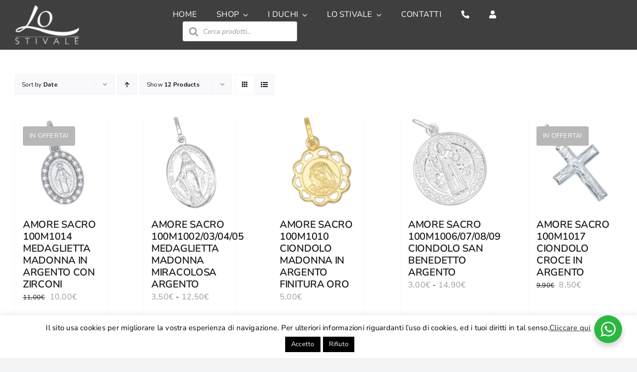

--- FILE ---
content_type: text/html; charset=utf-8
request_url: https://www.lostivale.eu/tag-prodotto/medaglia/
body_size: 38389
content:
<!DOCTYPE html>
<html class="avada-html-layout-wide avada-html-header-position-top avada-html-is-archive avada-header-color-not-opaque" lang="it-IT" prefix="og: http://ogp.me/ns# fb: http://ogp.me/ns/fb#">
<head>
	<meta http-equiv="X-UA-Compatible" content="IE=edge"/>
	<meta http-equiv="Content-Type" content="text/html; charset=utf-8"/>
	<meta name="viewport" content="width=device-width, initial-scale=1"/>
	<title>Medaglia &#8211; Lostivale</title>
<meta name='robots' content='max-image-preview:large'/>
<link rel='dns-prefetch' href='//www.googletagmanager.com'/>
<link rel='dns-prefetch' href='//widget.trustpilot.com'/>
<link rel='dns-prefetch' href='//capi-automation.s3.us-east-2.amazonaws.com'/>
<link rel="alternate" type="application/rss+xml" title="Lostivale &raquo; Feed" href="https://www.lostivale.eu/feed/"/>
<link rel="alternate" type="application/rss+xml" title="Lostivale &raquo; Feed dei commenti" href="https://www.lostivale.eu/comments/feed/"/>
		
		
		
				<link rel="alternate" type="application/rss+xml" title="Feed Lostivale &raquo; Medaglia Tag" href="https://www.lostivale.eu/tag-prodotto/medaglia/feed/"/>
				
		<meta property="og:locale" content="it_IT"/>
		<meta property="og:type" content="article"/>
		<meta property="og:site_name" content="Lostivale"/>
		<meta property="og:title" content="  Tag prodotto  Medaglia"/>
				<meta property="og:url" content="https://www.lostivale.eu/prodotto/amore-sacro-100m1014-medaglietta-madonna-in-argento-con-zirconi/"/>
																				<meta property="og:image" content="https://www.lostivale.eu/wp-content/uploads/2022/06/S17.MEDAGLIA-MADONNA-BRILLANTINI.ARGENTO.FRONTE.1000.jpg"/>
		<meta property="og:image:width" content="1000"/>
		<meta property="og:image:height" content="1000"/>
		<meta property="og:image:type" content="image/jpeg"/>
				        <link id="woocommerce-notification-fonts" rel="preload" href="https://www.lostivale.eu/wp-content/plugins/woocommerce-notification/fonts/icons-close.woff2" as="font" crossorigin>
		<style id='wp-img-auto-sizes-contain-inline-css' type='text/css'>img:is([sizes=auto i],[sizes^="auto," i]){contain-intrinsic-size:3000px 1500px}</style>
<link rel='stylesheet' id='font-awesome-css' href='https://www.lostivale.eu/wp-content/plugins/brands-for-woocommerce/berocket/assets/css/A.font-awesome.min.css,qver=6.9.pagespeed.cf.LCj1TSkcv8.css' type='text/css' media='all'/>
<link rel='stylesheet' id='berocket_product_brand_style-css' href='https://www.lostivale.eu/wp-content/plugins/brands-for-woocommerce/css/A.frontend.css,qver=3.8.6.4.pagespeed.cf.2dtqB8fOiC.css' type='text/css' media='all'/>
<link rel='stylesheet' id='woo-conditional-shipping-blocks-style-css' href='https://www.lostivale.eu/wp-content/plugins/conditional-shipping-for-woocommerce/frontend/css/woo-conditional-shipping.css?ver=3.6.0.free' type='text/css' media='all'/>
<link rel='stylesheet' id='berocket_aapf_widget-style-css' href='https://www.lostivale.eu/wp-content/plugins/woocommerce-ajax-filters/assets/frontend/css/fullmain.min.css?ver=1.6.9.4' type='text/css' media='all'/>
<style id='woocommerce-notification-icons-close-css' media='all'>@font-face{font-family:VI_WN_ICON_CLOSE;src:url("/wp-content/plugins/woocommerce-notification/fonts/icons-close.eot");src:url("/wp-content/plugins/woocommerce-notification/fonts/icons-close.eot?#iefix") format("embedded-opentype"),url("/wp-content/plugins/woocommerce-notification/fonts/icons-close.woff2") format("woff2"),url("/wp-content/plugins/woocommerce-notification/fonts/icons-close.woff") format("woff"),url("/wp-content/plugins/woocommerce-notification/fonts/icons-close.ttf") format("truetype"),url("/wp-content/plugins/woocommerce-notification/fonts/icons-close.svg#icons-close") format("svg");font-weight:400;font-style:normal}@media screen and (-webkit-min-device-pixel-ratio:0){@font-face{font-family:VI_WN_ICON_CLOSE;src:local('VI_WN_ICON_CLOSE'),url("/wp-content/plugins/woocommerce-notification/fonts/icons-close.svg#icons-close") format("svg")}}[class*=" vi-wn-icons-close-"]:after,[class*=" vi-wn-icons-close-"]:before,[class^=vi-wn-icons-close-]:after,[class^=vi-wn-icons-close-]:before{font-family:VI_WN_ICON_CLOSE;font-size:20px;font-style:normal}.vi-wn-icons-close-cancel:before{content:"\f100"}.vi-wn-icons-close-cross:before{content:"\f101"}.vi-wn-icons-close-close:before{content:"\f102"}</style>
<link rel='stylesheet' id='woocommerce-notification-css' href='https://www.lostivale.eu/wp-content/plugins/woocommerce-notification/css/woocommerce-notification.min.css,qver=1.5.0.pagespeed.ce.F-ZL7_jBVu.css' type='text/css' media='all'/>
<style id='woocommerce-notification-inline-css' type='text/css'>#message-purchased #notify-close:before{color:#212121}#message-purchased .message-purchase-main{overflow:hidden}#message-purchased .wn-notification-image-wrapper{padding:0}#message-purchased .wn-notification-message-container{padding-left:20px}#message-purchased .message-purchase-main{background-color:#f4f4f4;color:#212121!important;border-radius:3px}#message-purchased .message-purchase-main p,#message-purchased .message-purchase-main p small{color:#212121!important}#message-purchased .message-purchase-main p a,#message-purchased .message-purchase-main p span{color:#212121!important}</style>
<style id='wp-emoji-styles-inline-css' type='text/css'>img.wp-smiley,img.emoji{display:inline!important;border:none!important;box-shadow:none!important;height:1em!important;width:1em!important;margin:0 .07em!important;vertical-align:-.1em!important;background:none!important;padding:0!important}</style>
<style id='wp-block-library-inline-css' type='text/css'>:root{--wp-block-synced-color:#7a00df;--wp-block-synced-color--rgb:122 , 0 , 223;--wp-bound-block-color:var(--wp-block-synced-color);--wp-editor-canvas-background:#ddd;--wp-admin-theme-color:#007cba;--wp-admin-theme-color--rgb:0 , 124 , 186;--wp-admin-theme-color-darker-10:#006ba1;--wp-admin-theme-color-darker-10--rgb:0 , 107 , 160.5;--wp-admin-theme-color-darker-20:#005a87;--wp-admin-theme-color-darker-20--rgb:0 , 90 , 135;--wp-admin-border-width-focus:2px}@media (min-resolution:192dpi){:root{--wp-admin-border-width-focus:1.5px}}.wp-element-button{cursor:pointer}:root .has-very-light-gray-background-color{background-color:#eee}:root .has-very-dark-gray-background-color{background-color:#313131}:root .has-very-light-gray-color{color:#eee}:root .has-very-dark-gray-color{color:#313131}:root .has-vivid-green-cyan-to-vivid-cyan-blue-gradient-background{background:linear-gradient(135deg,#00d084,#0693e3)}:root .has-purple-crush-gradient-background{background:linear-gradient(135deg,#34e2e4,#4721fb 50%,#ab1dfe)}:root .has-hazy-dawn-gradient-background{background:linear-gradient(135deg,#faaca8,#dad0ec)}:root .has-subdued-olive-gradient-background{background:linear-gradient(135deg,#fafae1,#67a671)}:root .has-atomic-cream-gradient-background{background:linear-gradient(135deg,#fdd79a,#004a59)}:root .has-nightshade-gradient-background{background:linear-gradient(135deg,#330968,#31cdcf)}:root .has-midnight-gradient-background{background:linear-gradient(135deg,#020381,#2874fc)}:root{--wp--preset--font-size--normal:16px;--wp--preset--font-size--huge:42px}.has-regular-font-size{font-size:1em}.has-larger-font-size{font-size:2.625em}.has-normal-font-size{font-size:var(--wp--preset--font-size--normal)}.has-huge-font-size{font-size:var(--wp--preset--font-size--huge)}.has-text-align-center{text-align:center}.has-text-align-left{text-align:left}.has-text-align-right{text-align:right}.has-fit-text{white-space:nowrap!important}#end-resizable-editor-section{display:none}.aligncenter{clear:both}.items-justified-left{justify-content:flex-start}.items-justified-center{justify-content:center}.items-justified-right{justify-content:flex-end}.items-justified-space-between{justify-content:space-between}.screen-reader-text{border:0;clip-path:inset(50%);height:1px;margin:-1px;overflow:hidden;padding:0;position:absolute;width:1px;word-wrap:normal!important}.screen-reader-text:focus{background-color:#ddd;clip-path:none;color:#444;display:block;font-size:1em;height:auto;left:5px;line-height:normal;padding:15px 23px 14px;text-decoration:none;top:5px;width:auto;z-index:100000}html :where(.has-border-color){border-style:solid}html :where([style*=border-top-color]){border-top-style:solid}html :where([style*=border-right-color]){border-right-style:solid}html :where([style*=border-bottom-color]){border-bottom-style:solid}html :where([style*=border-left-color]){border-left-style:solid}html :where([style*=border-width]){border-style:solid}html :where([style*=border-top-width]){border-top-style:solid}html :where([style*=border-right-width]){border-right-style:solid}html :where([style*=border-bottom-width]){border-bottom-style:solid}html :where([style*=border-left-width]){border-left-style:solid}html :where(img[class*=wp-image-]){height:auto;max-width:100%}:where(figure){margin:0 0 1em}html :where(.is-position-sticky){--wp-admin--admin-bar--position-offset:var(--wp-admin--admin-bar--height,0)}@media screen and (max-width:600px){html :where(.is-position-sticky){--wp-admin--admin-bar--position-offset:0}}</style><link rel='stylesheet' id='wc-blocks-style-css' href='https://www.lostivale.eu/wp-content/plugins/woocommerce/assets/client/blocks/wc-blocks.css,qver=wc-10.4.3.pagespeed.ce.4tZxxAPH4r.css' type='text/css' media='all'/>
<style id='global-styles-inline-css' type='text/css'>:root{--wp--preset--aspect-ratio--square:1;--wp--preset--aspect-ratio--4-3: 4/3;--wp--preset--aspect-ratio--3-4: 3/4;--wp--preset--aspect-ratio--3-2: 3/2;--wp--preset--aspect-ratio--2-3: 2/3;--wp--preset--aspect-ratio--16-9: 16/9;--wp--preset--aspect-ratio--9-16: 9/16;--wp--preset--color--black:#000;--wp--preset--color--cyan-bluish-gray:#abb8c3;--wp--preset--color--white:#fff;--wp--preset--color--pale-pink:#f78da7;--wp--preset--color--vivid-red:#cf2e2e;--wp--preset--color--luminous-vivid-orange:#ff6900;--wp--preset--color--luminous-vivid-amber:#fcb900;--wp--preset--color--light-green-cyan:#7bdcb5;--wp--preset--color--vivid-green-cyan:#00d084;--wp--preset--color--pale-cyan-blue:#8ed1fc;--wp--preset--color--vivid-cyan-blue:#0693e3;--wp--preset--color--vivid-purple:#9b51e0;--wp--preset--color--awb-color-1:#fff;--wp--preset--color--awb-color-2:#f9f9fb;--wp--preset--color--awb-color-3:#f2f3f5;--wp--preset--color--awb-color-4:#b7b7b7;--wp--preset--color--awb-color-5:#9b9b9b;--wp--preset--color--awb-color-6:#434549;--wp--preset--color--awb-color-7:#212326;--wp--preset--color--awb-color-8:#141617;--wp--preset--gradient--vivid-cyan-blue-to-vivid-purple:linear-gradient(135deg,#0693e3 0%,#9b51e0 100%);--wp--preset--gradient--light-green-cyan-to-vivid-green-cyan:linear-gradient(135deg,#7adcb4 0%,#00d082 100%);--wp--preset--gradient--luminous-vivid-amber-to-luminous-vivid-orange:linear-gradient(135deg,#fcb900 0%,#ff6900 100%);--wp--preset--gradient--luminous-vivid-orange-to-vivid-red:linear-gradient(135deg,#ff6900 0%,#cf2e2e 100%);--wp--preset--gradient--very-light-gray-to-cyan-bluish-gray:linear-gradient(135deg,#eee 0%,#a9b8c3 100%);--wp--preset--gradient--cool-to-warm-spectrum:linear-gradient(135deg,#4aeadc 0%,#9778d1 20%,#cf2aba 40%,#ee2c82 60%,#fb6962 80%,#fef84c 100%);--wp--preset--gradient--blush-light-purple:linear-gradient(135deg,#ffceec 0%,#9896f0 100%);--wp--preset--gradient--blush-bordeaux:linear-gradient(135deg,#fecda5 0%,#fe2d2d 50%,#6b003e 100%);--wp--preset--gradient--luminous-dusk:linear-gradient(135deg,#ffcb70 0%,#c751c0 50%,#4158d0 100%);--wp--preset--gradient--pale-ocean:linear-gradient(135deg,#fff5cb 0%,#b6e3d4 50%,#33a7b5 100%);--wp--preset--gradient--electric-grass:linear-gradient(135deg,#caf880 0%,#71ce7e 100%);--wp--preset--gradient--midnight:linear-gradient(135deg,#020381 0%,#2874fc 100%);--wp--preset--font-size--small:12px;--wp--preset--font-size--medium:20px;--wp--preset--font-size--large:24px;--wp--preset--font-size--x-large:42px;--wp--preset--font-size--normal:16px;--wp--preset--font-size--xlarge:32px;--wp--preset--font-size--huge:48px;--wp--preset--spacing--20:.44rem;--wp--preset--spacing--30:.67rem;--wp--preset--spacing--40:1rem;--wp--preset--spacing--50:1.5rem;--wp--preset--spacing--60:2.25rem;--wp--preset--spacing--70:3.38rem;--wp--preset--spacing--80:5.06rem;--wp--preset--shadow--natural:6px 6px 9px rgba(0,0,0,.2);--wp--preset--shadow--deep:12px 12px 50px rgba(0,0,0,.4);--wp--preset--shadow--sharp:6px 6px 0 rgba(0,0,0,.2);--wp--preset--shadow--outlined:6px 6px 0 -3px #fff , 6px 6px #000;--wp--preset--shadow--crisp:6px 6px 0 #000}:where(.is-layout-flex){gap:.5em}:where(.is-layout-grid){gap:.5em}body .is-layout-flex{display:flex}.is-layout-flex{flex-wrap:wrap;align-items:center}.is-layout-flex > :is(*, div){margin:0}body .is-layout-grid{display:grid}.is-layout-grid > :is(*, div){margin:0}:where(.wp-block-columns.is-layout-flex){gap:2em}:where(.wp-block-columns.is-layout-grid){gap:2em}:where(.wp-block-post-template.is-layout-flex){gap:1.25em}:where(.wp-block-post-template.is-layout-grid){gap:1.25em}.has-black-color{color:var(--wp--preset--color--black)!important}.has-cyan-bluish-gray-color{color:var(--wp--preset--color--cyan-bluish-gray)!important}.has-white-color{color:var(--wp--preset--color--white)!important}.has-pale-pink-color{color:var(--wp--preset--color--pale-pink)!important}.has-vivid-red-color{color:var(--wp--preset--color--vivid-red)!important}.has-luminous-vivid-orange-color{color:var(--wp--preset--color--luminous-vivid-orange)!important}.has-luminous-vivid-amber-color{color:var(--wp--preset--color--luminous-vivid-amber)!important}.has-light-green-cyan-color{color:var(--wp--preset--color--light-green-cyan)!important}.has-vivid-green-cyan-color{color:var(--wp--preset--color--vivid-green-cyan)!important}.has-pale-cyan-blue-color{color:var(--wp--preset--color--pale-cyan-blue)!important}.has-vivid-cyan-blue-color{color:var(--wp--preset--color--vivid-cyan-blue)!important}.has-vivid-purple-color{color:var(--wp--preset--color--vivid-purple)!important}.has-black-background-color{background-color:var(--wp--preset--color--black)!important}.has-cyan-bluish-gray-background-color{background-color:var(--wp--preset--color--cyan-bluish-gray)!important}.has-white-background-color{background-color:var(--wp--preset--color--white)!important}.has-pale-pink-background-color{background-color:var(--wp--preset--color--pale-pink)!important}.has-vivid-red-background-color{background-color:var(--wp--preset--color--vivid-red)!important}.has-luminous-vivid-orange-background-color{background-color:var(--wp--preset--color--luminous-vivid-orange)!important}.has-luminous-vivid-amber-background-color{background-color:var(--wp--preset--color--luminous-vivid-amber)!important}.has-light-green-cyan-background-color{background-color:var(--wp--preset--color--light-green-cyan)!important}.has-vivid-green-cyan-background-color{background-color:var(--wp--preset--color--vivid-green-cyan)!important}.has-pale-cyan-blue-background-color{background-color:var(--wp--preset--color--pale-cyan-blue)!important}.has-vivid-cyan-blue-background-color{background-color:var(--wp--preset--color--vivid-cyan-blue)!important}.has-vivid-purple-background-color{background-color:var(--wp--preset--color--vivid-purple)!important}.has-black-border-color{border-color:var(--wp--preset--color--black)!important}.has-cyan-bluish-gray-border-color{border-color:var(--wp--preset--color--cyan-bluish-gray)!important}.has-white-border-color{border-color:var(--wp--preset--color--white)!important}.has-pale-pink-border-color{border-color:var(--wp--preset--color--pale-pink)!important}.has-vivid-red-border-color{border-color:var(--wp--preset--color--vivid-red)!important}.has-luminous-vivid-orange-border-color{border-color:var(--wp--preset--color--luminous-vivid-orange)!important}.has-luminous-vivid-amber-border-color{border-color:var(--wp--preset--color--luminous-vivid-amber)!important}.has-light-green-cyan-border-color{border-color:var(--wp--preset--color--light-green-cyan)!important}.has-vivid-green-cyan-border-color{border-color:var(--wp--preset--color--vivid-green-cyan)!important}.has-pale-cyan-blue-border-color{border-color:var(--wp--preset--color--pale-cyan-blue)!important}.has-vivid-cyan-blue-border-color{border-color:var(--wp--preset--color--vivid-cyan-blue)!important}.has-vivid-purple-border-color{border-color:var(--wp--preset--color--vivid-purple)!important}.has-vivid-cyan-blue-to-vivid-purple-gradient-background{background:var(--wp--preset--gradient--vivid-cyan-blue-to-vivid-purple)!important}.has-light-green-cyan-to-vivid-green-cyan-gradient-background{background:var(--wp--preset--gradient--light-green-cyan-to-vivid-green-cyan)!important}.has-luminous-vivid-amber-to-luminous-vivid-orange-gradient-background{background:var(--wp--preset--gradient--luminous-vivid-amber-to-luminous-vivid-orange)!important}.has-luminous-vivid-orange-to-vivid-red-gradient-background{background:var(--wp--preset--gradient--luminous-vivid-orange-to-vivid-red)!important}.has-very-light-gray-to-cyan-bluish-gray-gradient-background{background:var(--wp--preset--gradient--very-light-gray-to-cyan-bluish-gray)!important}.has-cool-to-warm-spectrum-gradient-background{background:var(--wp--preset--gradient--cool-to-warm-spectrum)!important}.has-blush-light-purple-gradient-background{background:var(--wp--preset--gradient--blush-light-purple)!important}.has-blush-bordeaux-gradient-background{background:var(--wp--preset--gradient--blush-bordeaux)!important}.has-luminous-dusk-gradient-background{background:var(--wp--preset--gradient--luminous-dusk)!important}.has-pale-ocean-gradient-background{background:var(--wp--preset--gradient--pale-ocean)!important}.has-electric-grass-gradient-background{background:var(--wp--preset--gradient--electric-grass)!important}.has-midnight-gradient-background{background:var(--wp--preset--gradient--midnight)!important}.has-small-font-size{font-size:var(--wp--preset--font-size--small)!important}.has-medium-font-size{font-size:var(--wp--preset--font-size--medium)!important}.has-large-font-size{font-size:var(--wp--preset--font-size--large)!important}.has-x-large-font-size{font-size:var(--wp--preset--font-size--x-large)!important}</style>

<style id='classic-theme-styles-inline-css' type='text/css'>.wp-block-button__link{color:#fff;background-color:#32373c;border-radius:9999px;box-shadow:none;text-decoration:none;padding:calc(.667em + 2px) calc(1.333em + 2px);font-size:1.125em}.wp-block-file__button{background:#32373c;color:#fff;text-decoration:none}</style>
<link rel='stylesheet' id='nta-css-popup-css' href='https://www.lostivale.eu/wp-content/plugins/wp-whatsapp/assets/dist/css/style.css,qver=6.9.pagespeed.ce.mAcbCnRhkm.css' type='text/css' media='all'/>
<link rel='stylesheet' id='cookie-law-info-css' href='https://www.lostivale.eu/wp-content/plugins/cookie-law-info/legacy/public/css/A.cookie-law-info-public.css,qver=3.3.9.1.pagespeed.cf.5m7c7Jutf5.css' type='text/css' media='all'/>
<link rel='stylesheet' id='cookie-law-info-gdpr-css' href='https://www.lostivale.eu/wp-content/plugins/cookie-law-info/legacy/public/css/A.cookie-law-info-gdpr.css,qver=3.3.9.1.pagespeed.cf.f-tAEvU-4M.css' type='text/css' media='all'/>
<link rel='stylesheet' id='plyr-css-css' href='https://www.lostivale.eu/wp-content/plugins/easy-video-player/lib/plyr.css,qver=6.9.pagespeed.ce.37zQziICjF.css' type='text/css' media='all'/>
<style id='woocommerce-inline-inline-css' type='text/css'>.woocommerce form .form-row .required{visibility:visible}</style>
<link rel='stylesheet' id='xpay-checkout-css' href='https://www.lostivale.eu/wp-content/plugins/cartasi-x-pay/assets/css/A.xpay.css,qver=8.2.0.pagespeed.cf.MqE9KDEJKm.css' type='text/css' media='all'/>
<link rel='stylesheet' id='woo_conditional_shipping_css-css' href='https://www.lostivale.eu/wp-content/plugins/conditional-shipping-for-woocommerce/includes/frontend/../../frontend/css/woo-conditional-shipping.css?ver=3.6.0.free' type='text/css' media='all'/>
<link rel='stylesheet' id='dgwt-wcas-style-css' href='https://www.lostivale.eu/wp-content/plugins/ajax-search-for-woocommerce/assets/css/style.min.css?ver=1.32.2' type='text/css' media='all'/>
<link rel='stylesheet' id='heateor_sss_frontend_css-css' href='https://www.lostivale.eu/wp-content/plugins/sassy-social-share/public/css/sassy-social-share-public.css?ver=3.3.79' type='text/css' media='all'/>
<style id='heateor_sss_frontend_css-inline-css' type='text/css'>.heateor_sss_button_instagram span.heateor_sss_svg,a.heateor_sss_instagram span.heateor_sss_svg{background:radial-gradient(circle at 30% 107%,#fdf497 0,#fdf497 5%,#fd5949 45%,#d6249f 60%,#285aeb 90%)}.heateor_sss_horizontal_sharing .heateor_sss_svg,.heateor_sss_standard_follow_icons_container .heateor_sss_svg{color:#fff;border-width:0;border-style:solid;border-color:transparent}.heateor_sss_horizontal_sharing .heateorSssTCBackground{color:#666}.heateor_sss_horizontal_sharing span.heateor_sss_svg:hover,.heateor_sss_standard_follow_icons_container span.heateor_sss_svg:hover{border-color:transparent}.heateor_sss_vertical_sharing span.heateor_sss_svg,.heateor_sss_floating_follow_icons_container span.heateor_sss_svg{color:#fff;border-width:0;border-style:solid;border-color:transparent}.heateor_sss_vertical_sharing .heateorSssTCBackground{color:#666}.heateor_sss_vertical_sharing span.heateor_sss_svg:hover,.heateor_sss_floating_follow_icons_container span.heateor_sss_svg:hover{border-color:transparent}@media screen and (max-width:783px){.heateor_sss_vertical_sharing{display:none!important}}div.heateor_sss_mobile_footer{display:none}@media screen and (max-width:783px){div.heateor_sss_bottom_sharing .heateorSssTCBackground{background-color:#fff}div.heateor_sss_bottom_sharing{width:100%!important;left:0!important}div.heateor_sss_bottom_sharing a{width:25%!important}div.heateor_sss_bottom_sharing .heateor_sss_svg{width:100%!important}div.heateor_sss_bottom_sharing div.heateorSssTotalShareCount{font-size:1em!important;line-height:21px!important}div.heateor_sss_bottom_sharing div.heateorSssTotalShareText{font-size:.7em!important;line-height:0!important}div.heateor_sss_mobile_footer{display:block;height:30px}.heateor_sss_bottom_sharing{padding:0!important;display:block!important;width:auto!important;bottom:-2px!important;top:auto!important}.heateor_sss_bottom_sharing .heateor_sss_square_count{line-height:inherit}.heateor_sss_bottom_sharing .heateorSssSharingArrow{display:none}.heateor_sss_bottom_sharing .heateorSssTCBackground{margin-right:1.1em!important}}</style>
<style id='child-style-css' media='all'></style>
<link rel='stylesheet' id='fusion-dynamic-css-css' href='https://www.lostivale.eu/wp-content/uploads/fusion-styles/c6e088da2d1b969583ec9b1bc11cb3f5.min.css?ver=3.14.2' type='text/css' media='all'/>
<script type="text/javascript" id="woocommerce-google-analytics-integration-gtag-js-after">//<![CDATA[
window.dataLayer=window.dataLayer||[];function gtag(){dataLayer.push(arguments);}for(const mode of[{"analytics_storage":"denied","ad_storage":"denied","ad_user_data":"denied","ad_personalization":"denied","region":["AT","BE","BG","HR","CY","CZ","DK","EE","FI","FR","DE","GR","HU","IS","IE","IT","LV","LI","LT","LU","MT","NL","NO","PL","PT","RO","SK","SI","ES","SE","GB","CH"]}]||[]){gtag("consent","default",{"wait_for_update":500,...mode});}gtag("js",new Date());gtag("set","developer_id.dOGY3NW",true);gtag("config","UA-241151240-1",{"track_404":true,"allow_google_signals":true,"logged_in":false,"linker":{"domains":[],"allow_incoming":false},"custom_map":{"dimension1":"logged_in"}});
//]]></script>
<script type="text/javascript" src="https://www.lostivale.eu/wp-includes/js/jquery/jquery.min.js,qver=3.7.1.pagespeed.jm.PoWN7KAtLT.js" id="jquery-core-js"></script>
<script type="text/javascript" src="https://www.lostivale.eu/wp-includes/js/jquery/jquery-migrate.min.js,qver=3.4.1.pagespeed.jm.bhhu-RahTI.js" id="jquery-migrate-js"></script>
<script type="text/javascript" id="woocommerce-notification-js-extra">//<![CDATA[
var _woocommerce_notification_params={"str_about":"About","str_ago":"ago","str_day":"day","str_days":"days","str_hour":"hour","str_hours":"hours","str_min":"minute","str_mins":"minutes","str_secs":"secs","str_few_sec":"a few seconds","time_close":"24","show_close":"0","change_virtual_time":"1","change_message_number":"1","loop":"1","loop_session":"0","loop_session_total":"60","loop_session_duration":"3600","display_time":"5","next_time":"20","notification_per_page":"30","display_effect":"fade-in","hidden_effect":"fade-out","redirect_target":"0","image":"1","messages":["Someone purchased a {product_with_link} {time_ago}","{product_with_link} {custom}"],"message_custom":"{number} people seeing this product right now","message_number_min":"1","message_number_max":"50","detect":"2","time":"10","names":["T2xpdmVyDQ==","SmFjaw0=","SGFycnkN","SmFjb2IN","Q2hhcmxpZQ=="],"cities":["Dublin"],"country":"Stati Uniti (US)","start_virtual_time":"0","end_virtual_time":"10","current_hour":"23","in_the_same_cate":"0","billing":"0","initial_delay":"10","ajax_url":"https://www.lostivale.eu/wp-admin/admin-ajax.php","viwn_pd_id":"","enableMobile":"1"};
//]]></script>
<script type="text/javascript" src="https://www.lostivale.eu/wp-content/plugins/woocommerce-notification/js/woocommerce-notification.min.js,qver=1.5.0.pagespeed.ce.bP3q_IAkxy.js" id="woocommerce-notification-js"></script>
<script type="text/javascript" id="cookie-law-info-js-extra">//<![CDATA[
var Cli_Data={"nn_cookie_ids":[],"cookielist":[],"non_necessary_cookies":[],"ccpaEnabled":"","ccpaRegionBased":"","ccpaBarEnabled":"","strictlyEnabled":["necessary","obligatoire"],"ccpaType":"gdpr","js_blocking":"","custom_integration":"","triggerDomRefresh":"","secure_cookies":""};var cli_cookiebar_settings={"animate_speed_hide":"500","animate_speed_show":"500","background":"#fff","border":"#444","border_on":"","button_1_button_colour":"#000","button_1_button_hover":"#000000","button_1_link_colour":"#fff","button_1_as_button":"1","button_1_new_win":"","button_2_button_colour":"#333","button_2_button_hover":"#292929","button_2_link_colour":"#444","button_2_as_button":"","button_2_hidebar":"","button_3_button_colour":"#000","button_3_button_hover":"#000000","button_3_link_colour":"#fff","button_3_as_button":"1","button_3_new_win":"","button_4_button_colour":"#000","button_4_button_hover":"#000000","button_4_link_colour":"#fff","button_4_as_button":"1","button_7_button_colour":"#61a229","button_7_button_hover":"#4e8221","button_7_link_colour":"#fff","button_7_as_button":"1","button_7_new_win":"","font_family":"inherit","header_fix":"","notify_animate_hide":"1","notify_animate_show":"","notify_div_id":"#cookie-law-info-bar","notify_position_horizontal":"right","notify_position_vertical":"bottom","scroll_close":"","scroll_close_reload":"","accept_close_reload":"","reject_close_reload":"","showagain_tab":"","showagain_background":"#fff","showagain_border":"#000","showagain_div_id":"#cookie-law-info-again","showagain_x_position":"100px","text":"#000","show_once_yn":"","show_once":"10000","logging_on":"","as_popup":"","popup_overlay":"1","bar_heading_text":"","cookie_bar_as":"banner","popup_showagain_position":"bottom-right","widget_position":"left"};var log_object={"ajax_url":"https://www.lostivale.eu/wp-admin/admin-ajax.php"};
//]]></script>
<script type="text/javascript" src="https://www.lostivale.eu/wp-content/plugins/cookie-law-info/legacy/public/js/cookie-law-info-public.js,qver=3.3.9.1.pagespeed.ce.xVkqb9pNC3.js" id="cookie-law-info-js"></script>
<script type="text/javascript" id="plyr-js-js-extra">//<![CDATA[
var easy_video_player={"plyr_iconUrl":"https://www.lostivale.eu/wp-content/plugins/easy-video-player/lib/plyr.svg","plyr_blankVideo":"https://www.lostivale.eu/wp-content/plugins/easy-video-player/lib/blank.mp4"};
//]]></script>
<script type="text/javascript" src="https://www.lostivale.eu/wp-content/plugins/easy-video-player/lib/plyr.js,qver=6.9.pagespeed.ce.ZLvkJKnZMp.js" id="plyr-js-js"></script>
<script type="text/javascript" id="tt4b_ajax_script-js-extra">//<![CDATA[
var tt4b_script_vars={"pixel_code":"D408TVBC77U37NSPN800","currency":"EUR","country":"IT","advanced_matching":"1"};
//]]></script>
<script type="text/javascript" src="https://www.lostivale.eu/wp-content/plugins/tiktok-for-business/admin/js/ajaxSnippet.js,qver=v1.pagespeed.jm.vDTBGJrm5E.js" id="tt4b_ajax_script-js"></script>
<script type="text/javascript" id="tp-js-js-extra">//<![CDATA[
var trustpilot_settings={"key":"ssfyFidTgDPo62b9","TrustpilotScriptUrl":"https://invitejs.trustpilot.com/tp.min.js","IntegrationAppUrl":"//ecommscript-integrationapp.trustpilot.com","PreviewScriptUrl":"//ecommplugins-scripts.trustpilot.com/v2.1/js/preview.min.js","PreviewCssUrl":"//ecommplugins-scripts.trustpilot.com/v2.1/css/preview.min.css","PreviewWPCssUrl":"//ecommplugins-scripts.trustpilot.com/v2.1/css/preview_wp.css","WidgetScriptUrl":"//widget.trustpilot.com/bootstrap/v5/tp.widget.bootstrap.min.js"};
//]]></script>
<script type="text/javascript" id="tp-js-js">//<![CDATA[
function inIframe(){try{return window.self!==window.top}catch(t){return!1}}function tryParseJson(t){if("string"==typeof t)try{return JSON.parse(t)}catch(t){return!1}return!1}!function(t,e,r,i,n){t.TrustpilotObject=n,t.tp=t.tp||function(){(t.tp.q=t.tp.q||[]).push(arguments)},a=e.createElement(r),a.async=1,a.src=i,a.type="text/javascript",f=e.getElementsByTagName(r)[0],f.parentNode.insertBefore(a,f)}(window,document,"script",trustpilot_settings.TrustpilotScriptUrl,"tp"),tp("register",trustpilot_settings.key),inIframe()&&window.addEventListener("message",function(t){var e=new URL(window.location).hostname,r=new URL(t.origin).hostname,i=-1===t.origin.indexOf(e),n=e!==r;if(i!==n&&console.log(`Origin missmatch: old condition result: ${i}, new condition result: ${n}`),t.data&&!n)if("undefined"!=typeof TrustpilotPreview){if("string"!=typeof t.data||"submit"!==t.data)return jsonData=tryParseJson(t.data),void(jsonData&&(jsonData.trustbox?TrustpilotPreview.setSettings(jsonData.trustbox):jsonData.customised&&TrustpilotPreview.updateActive(jsonData.customised)));TrustpilotPreview.sendTrustboxes()}else{var s=tryParseJson(t.data);if(s&&s.trustboxes){var o=document.createElement("script");o.type="text/javascript",o.src=trustpilot_settings.WidgetScriptUrl,document.head.appendChild(o);var a=document.createElement("script");a.type="text/javascript",a.onload=function(){const e=t.source.parent.document.getElementById("configuration_iframe").contentWindow;TrustpilotPreview.init([trustpilot_settings.PreviewCssUrl,trustpilot_settings.PreviewWPCssUrl],s,e,t.source)},a.src=trustpilot_settings.PreviewScriptUrl,document.head.appendChild(a)}}});
//# sourceMappingURL=headerScript.min.js.map

//]]></script>
<script type="text/javascript" src="//widget.trustpilot.com/bootstrap/v5/tp.widget.bootstrap.min.js?ver=1.0&#039; async=&#039;async" id="widget-bootstrap-js"></script>
<script type="text/javascript" id="trustbox-js-extra">//<![CDATA[
var trustbox_settings={"page":null,"sku":null,"name":null};var trustpilot_trustbox_settings={"trustboxes":[{"enabled":"enabled","snippet":"[base64]","customizations":"[base64]","defaults":"[base64]","page":"landing","position":"before","corner":"top: #{Y}px; left: #{X}px;","paddingx":"0","paddingy":"0","zindex":"1000","clear":"both","xpaths":"WyJpZChcIm1lZGlhX2ltYWdlLTJcIikiLCIvL0RJVltAY2xhc3M9XCJ3aWRnZXQgd2lkZ2V0X21lZGlhX2ltYWdlXCJdIiwiL0hUTUxbMV0vQk9EWVsxXS9ESVZbNF0vRElWWzFdL0RJVlsxXS9ESVZbMV0vRElWWzFdL0RJVlsxXSJd","sku":"TRUSTPILOT_SKU_VALUE_30158,134671","name":"MONTBLANC 134671 Gemelli, Great Characters Homage to Queen","widgetName":"Review Collector","repeatable":false,"uuid":"bc695af6-9efd-9c79-45fa-b033b9bce661","error":null}]};
//]]></script>
<script type="text/javascript" id="trustbox-js">//<![CDATA[
function addNamesAndSkusToTrustboxes(){const t=trustbox_settings.sku||"",s=trustbox_settings.name||"",o=[t];for(var e in trustpilot_trustbox_settings.trustboxes)trustpilot_trustbox_settings.trustboxes[e].sku=o.join(","),trustpilot_trustbox_settings.trustboxes[e].name=s}function renderTrustboxes(){const t=trustbox_settings.page||"";"product"===t&&addNamesAndSkusToTrustboxes(),trustpilot_trustbox_settings.trustboxes=trustpilot_trustbox_settings.trustboxes.filter(function(s){return t===s.page||trimTrailingSlashes(s.page)===trimTrailingSlashes(location.origin+location.pathname)||s.page===btoa(location.origin+location.pathname).toLowerCase()||s.page===btoa(trimTrailingSlashes(location.origin+location.pathname)).toLowerCase()}),"complete"!==document.readyState?window.addEventListener("load",()=>{tp("trustBox",trustpilot_trustbox_settings)}):tp("trustBox",trustpilot_trustbox_settings)}function trimTrailingSlashes(t){return"string"==typeof t?t.replace(/\/+$/,""):t}renderTrustboxes();
//]]></script>
<script type="text/javascript" src="https://www.lostivale.eu/wp-content/plugins/woocommerce/assets/js/jquery-blockui/jquery.blockUI.min.js,qver=2.7.0-wc.10.4.3.pagespeed.jm.7mW3IicG32.js" id="wc-jquery-blockui-js" defer="defer" data-wp-strategy="defer"></script>
<script type="text/javascript" id="wc-js-cookie-js" defer="defer" data-wp-strategy="defer">//<![CDATA[
!function(e,t){"object"==typeof exports&&"undefined"!=typeof module?module.exports=t():"function"==typeof define&&define.amd?define(t):(e="undefined"!=typeof globalThis?globalThis:e||self,function(){var n=e.Cookies,o=e.Cookies=t();o.noConflict=function(){return e.Cookies=n,o}}())}(this,function(){"use strict";function e(e){for(var t=1;t<arguments.length;t++){var n=arguments[t];for(var o in n)e[o]=n[o]}return e}return function t(n,o){function r(t,r,i){if("undefined"!=typeof document){"number"==typeof(i=e({},o,i)).expires&&(i.expires=new Date(Date.now()+864e5*i.expires)),i.expires&&(i.expires=i.expires.toUTCString()),t=encodeURIComponent(t).replace(/%(2[346B]|5E|60|7C)/g,decodeURIComponent).replace(/[()]/g,escape);var c="";for(var u in i)i[u]&&(c+="; "+u,!0!==i[u]&&(c+="="+i[u].split(";")[0]));return document.cookie=t+"="+n.write(r,t)+c}}return Object.create({set:r,get:function(e){if("undefined"!=typeof document&&(!arguments.length||e)){for(var t=document.cookie?document.cookie.split("; "):[],o={},r=0;r<t.length;r++){var i=t[r].split("="),c=i.slice(1).join("=");try{var u=decodeURIComponent(i[0]);if(o[u]=n.read(c,u),e===u)break}catch(f){}}return e?o[e]:o}},remove:function(t,n){r(t,"",e({},n,{expires:-1}))},withAttributes:function(n){return t(this.converter,e({},this.attributes,n))},withConverter:function(n){return t(e({},this.converter,n),this.attributes)}},{attributes:{value:Object.freeze(o)},converter:{value:Object.freeze(n)}})}({read:function(e){return'"'===e[0]&&(e=e.slice(1,-1)),e.replace(/(%[\dA-F]{2})+/gi,decodeURIComponent)},write:function(e){return encodeURIComponent(e).replace(/%(2[346BF]|3[AC-F]|40|5[BDE]|60|7[BCD])/g,decodeURIComponent)}},{path:"/"})});
//]]></script>
<script type="text/javascript" id="woocommerce-js-extra">//<![CDATA[
var woocommerce_params={"ajax_url":"/wp-admin/admin-ajax.php","wc_ajax_url":"/?wc-ajax=%%endpoint%%","i18n_password_show":"Mostra password","i18n_password_hide":"Nascondi password"};
//]]></script>
<script type="text/javascript" src="https://www.lostivale.eu/wp-content/plugins/woocommerce/assets/js/frontend/woocommerce.min.js,qver=10.4.3.pagespeed.ce.q_S7KCxlg2.js" id="woocommerce-js" defer="defer" data-wp-strategy="defer"></script>
<script type="text/javascript" id="xpay-checkout-js">//<![CDATA[
function checkApplePay($){if(!window.ApplePaySession){if($(".payment_method_xpay_applepay").length){$(".payment_method_xpay_applepay").remove();}if($(".payment_method_xpay_npg_applepay").length){$(".payment_method_xpay_npg_applepay").remove();}}}(function($){$(document).ready(function(){receipt_form=$("#nexi_xpay_receipt_form");if(receipt_form.length>0){receipt_form.submit();}checkApplePay($);setInterval(function(){checkApplePay($);},700);$(document).on("change","#pagodil-installments-number",function(){window.localStorage.setItem("lastSelectedInstallments",parseInt($("#pagodil-installments-number").val()),);installmentsCalc();if($("#installments")){$("#installments").val($("#pagodil-installments-number").val());}});jQuery("form.checkout").on("change",'input[name="payment_method"]',function(){if(jQuery('input[name="payment_method"]:checked').val()==="xpay_googlepay_button"||jQuery('input[name="payment_method"]:checked').val()==="xpay_applepay_button"){jQuery("#place_order").hide();}else{jQuery("#place_order").show();}});});})(jQuery);function installmentsCalc(){var admin_url=jQuery("#xpay_admin_url").val();jQuery.ajax({type:"POST",data:{action:"calc_installments",installments:jQuery("#pagodil-installments-number").val(),},url:admin_url+"admin-ajax.php",success:function(response){jQuery("#pagodil-installment-info").html(response.installmentsLabel);},complete:function(){},});}
//]]></script>
<script type="text/javascript" id="woo-conditional-shipping-js-js-extra">//<![CDATA[
var conditional_shipping_settings={"trigger_fields":[]};
//]]></script>
<script type="text/javascript" id="woo-conditional-shipping-js-js">//<![CDATA[
jQuery(document).ready(function($){$(document.body).on('updated_checkout',function(){let noticesEl=$('#wcs-notices-pending');if(noticesEl.length>0){$('#wcs-notices').remove();let shippingMethods=$('.woocommerce-shipping-totals ul.woocommerce-shipping-methods');if(shippingMethods.length>0){shippingMethods.after(noticesEl);noticesEl.css('display','block').attr('id','wcs-notices');}}});$(document.body).on('wcs_updated_cart',function(){let noticesEl=$('#wcs-notices-pending');if(noticesEl.length>0){$('#wcs-notices').remove();let shippingMethods=$('.woocommerce-shipping-totals ul.woocommerce-shipping-methods');if(shippingMethods.length>0){shippingMethods.after(noticesEl);noticesEl.css('display','block').attr('id','wcs-notices');}}});$(document.body).trigger('wcs_updated_cart');$(document.body).on('updated_cart_totals',function(){$(document.body).trigger('wcs_updated_cart');});function wcsTriggerCheckoutUpdate(){if(typeof conditional_shipping_settings!='undefined'){$.each(conditional_shipping_settings.trigger_fields,function(index,value){$(document.body).on('change','input[name="'+value+'"]',function(){$(document.body).trigger('update_checkout');});if(value.indexOf('shipping_')!==-1){var billingValue=value.replace('shipping','billing');if($.inArray(billingValue,conditional_shipping_settings.trigger_fields)===-1){$(document.body).on('change','input[name="'+billingValue+'"]',function(){$(document.body).trigger('update_checkout');});}}});}}wcsTriggerCheckoutUpdate();});
//]]></script>

<!-- Snippet del tag Google (gtag.js) aggiunto da Site Kit -->
<!-- Snippet Google Analytics aggiunto da Site Kit -->
<script type="text/javascript" src="https://www.googletagmanager.com/gtag/js?id=GT-TQLK7PM" id="google_gtagjs-js" async></script>
<script type="text/javascript" id="google_gtagjs-js-after">//<![CDATA[
window.dataLayer=window.dataLayer||[];function gtag(){dataLayer.push(arguments);}gtag("set","linker",{"domains":["www.lostivale.eu"]});gtag("js",new Date());gtag("set","developer_id.dZTNiMT",true);gtag("config","GT-TQLK7PM");
//]]></script>
<link rel="https://api.w.org/" href="https://www.lostivale.eu/wp-json/"/><link rel="alternate" title="JSON" type="application/json" href="https://www.lostivale.eu/wp-json/wp/v2/product_tag/784"/><link rel="EditURI" type="application/rsd+xml" title="RSD" href="https://www.lostivale.eu/xmlrpc.php?rsd"/>
<meta name="generator" content="WordPress 6.9"/>
<meta name="generator" content="WooCommerce 10.4.3"/>
<meta name="generator" content="Site Kit by Google 1.170.0"/><script src="https://www.lostivale.eu/wp-content/plugins/cartasi-x-pay/assets/js/pagodil-sticker.min.js,qv=8.2.0.pagespeed.jm.ove8JpUP11.js"></script><style>.pagodil-sticker-container{display:inline-block;margin-bottom:60px}</style><!-- Analytics by WP Statistics - https://wp-statistics.com -->
		<style>.dgwt-wcas-ico-magnifier,.dgwt-wcas-ico-magnifier-handler{max-width:20px}.dgwt-wcas-search-wrapp{max-width:600px}</style>
			<style>.fusion-secondary-menu-search{width:500px}.fusion-flyout-search .dgwt-wcas-search-wrapp{margin-top:21px}.dgwt-wcas-details-wrapp .quantity{width:auto}.fusion-main-menu-search .dgwt-wcas-search-wrapp{margin-top: calc((var(--nav_height) / 2) - (var(--nav_typography-font-size) / 2))}.fusion-header-v7 .fusion-main-menu-search .dgwt-wcas-search-wrapp{margin-top:0}.dgwt-wcas-ico-magnifier,.dgwt-wcas-ico-magnifier-handler{max-width:none;fill:var(--nav_typography-color);max-height:var(--nav_typography-font-size)}.dgwt-wcas-ico-magnifier:hover,.dgwt-wcas-ico-magnifier-handler:hover{fill:var(--menu_hover_first_color)}.dgwt-wcas-sf-wrapp .dgwt-wcas-ico-magnifier:hover{fill:currentColor;opacity:.7}.fusion-is-sticky .dgwt-wcas-ico-magnifier,.fusion-is-sticky .dgwt-wcas-ico-magnifier-handler{fill:var(--header_sticky_menu_color)}.fusion-is-sticky .dgwt-wcas-ico-magnifier:hover,.fusion-is-sticky .dgwt-wcas-ico-magnifier-handler:hover{fill:var(--menu_hover_first_color)}.fusion-header-v4 .fusion-main-menu{overflow:visible}.fusion-search-form{display:none}html:not(.dgwt-wcas-overlay-mobile-on) .fusion-header-v4 .fusion-main-menu .dgwt-wcas-search-wrapp.dgwt-wcas-layout-icon .dgwt-wcas-search-form {top:100%}.fusion-header-v4 .fusion-main-menu .dgwt-wcas-layout-icon-open .dgwt-wcas-search-icon-arrow{top: calc(100% + -4px)}.fusion-main-menu .fusion-main-menu-search a:after{display:none!important}.menu-item>.dgwt-wcas-layout-icon{display:flex;flex-direction:row;justify-content:center;align-items:center}@media (max-width:1100px){.fusion-flyout-search .dgwt-wcas-search-wrapp{margin-top:73px;max-width:100%;padding:0 30px 0 30px}}@media (max-width:800px){.fusion-logo .dgwt-wcas-search-wrapp{display:none}}</style>
		<!-- Google site verification - Google for WooCommerce -->
<meta name="google-site-verification" content="MV_6vG-8KZwQaKmUiECJBh9RfFVV0xU5MINbtUNaG1c"/>
<link rel="preload" href="https://www.lostivale.eu/wp-content/themes/Avada/includes/lib/assets/fonts/icomoon/awb-icons.woff" as="font" type="font/woff" crossorigin><link rel="preload" href="//www.lostivale.eu/wp-content/themes/Avada/includes/lib/assets/fonts/fontawesome/webfonts/fa-brands-400.woff2" as="font" type="font/woff2" crossorigin><link rel="preload" href="//www.lostivale.eu/wp-content/themes/Avada/includes/lib/assets/fonts/fontawesome/webfonts/fa-regular-400.woff2" as="font" type="font/woff2" crossorigin><link rel="preload" href="//www.lostivale.eu/wp-content/themes/Avada/includes/lib/assets/fonts/fontawesome/webfonts/fa-solid-900.woff2" as="font" type="font/woff2" crossorigin><style type="text/css" id="css-fb-visibility">@media screen and (max-width:640px){.fusion-no-small-visibility{display:none!important}body .sm-text-align-center{text-align:center!important}body .sm-text-align-left{text-align:left!important}body .sm-text-align-right{text-align:right!important}body .sm-text-align-justify{text-align:justify!important}body .sm-flex-align-center{justify-content:center!important}body .sm-flex-align-flex-start{justify-content:flex-start!important}body .sm-flex-align-flex-end{justify-content:flex-end!important}body .sm-mx-auto{margin-left:auto!important;margin-right:auto!important}body .sm-ml-auto{margin-left:auto!important}body .sm-mr-auto{margin-right:auto!important}body .fusion-absolute-position-small{position:absolute;width:100%}.awb-sticky.awb-sticky-small{position:sticky;top:var(--awb-sticky-offset,0)}}@media screen and (min-width:641px) and (max-width:1024px){.fusion-no-medium-visibility{display:none!important}body .md-text-align-center{text-align:center!important}body .md-text-align-left{text-align:left!important}body .md-text-align-right{text-align:right!important}body .md-text-align-justify{text-align:justify!important}body .md-flex-align-center{justify-content:center!important}body .md-flex-align-flex-start{justify-content:flex-start!important}body .md-flex-align-flex-end{justify-content:flex-end!important}body .md-mx-auto{margin-left:auto!important;margin-right:auto!important}body .md-ml-auto{margin-left:auto!important}body .md-mr-auto{margin-right:auto!important}body .fusion-absolute-position-medium{position:absolute;width:100%}.awb-sticky.awb-sticky-medium{position:sticky;top:var(--awb-sticky-offset,0)}}@media screen and (min-width:1025px){.fusion-no-large-visibility{display:none!important}body .lg-text-align-center{text-align:center!important}body .lg-text-align-left{text-align:left!important}body .lg-text-align-right{text-align:right!important}body .lg-text-align-justify{text-align:justify!important}body .lg-flex-align-center{justify-content:center!important}body .lg-flex-align-flex-start{justify-content:flex-start!important}body .lg-flex-align-flex-end{justify-content:flex-end!important}body .lg-mx-auto{margin-left:auto!important;margin-right:auto!important}body .lg-ml-auto{margin-left:auto!important}body .lg-mr-auto{margin-right:auto!important}body .fusion-absolute-position-large{position:absolute;width:100%}.awb-sticky.awb-sticky-large{position:sticky;top:var(--awb-sticky-offset,0)}}</style>	<noscript><style>.woocommerce-product-gallery{opacity:1!important}</style></noscript>
	
<script src="https://apis.google.com/js/platform.js?onload=renderOptIn" async defer></script>

<script>window.renderOptIn=function(){window.gapi.load('surveyoptin',function(){window.gapi.surveyoptin.render({"merchant_id":606057601,"order_id":"ORDER_ID","email":"CUSTOMER_EMAIL","delivery_country":"COUNTRY_CODE","estimated_delivery_date":"YYYY-MM-DD","products":[{"gtin":"GTIN1"},{"gtin":"GTIN2"}]});});}</script>
			<script type="text/javascript">!function(f,b,e,v,n,t,s){if(f.fbq)return;n=f.fbq=function(){n.callMethod?n.callMethod.apply(n,arguments):n.queue.push(arguments)};if(!f._fbq)f._fbq=n;n.push=n;n.loaded=!0;n.version='2.0';n.queue=[];t=b.createElement(e);t.async=!0;t.src=v;s=b.getElementsByTagName(e)[0];s.parentNode.insertBefore(t,s)}(window,document,'script','https://connect.facebook.net/en_US/fbevents.js');</script>
			<!-- WooCommerce Facebook Integration Begin -->
			<script type="text/javascript">fbq('init','508466801157627',{},{"agent":"woocommerce_6-10.4.3-3.5.15"});document.addEventListener('DOMContentLoaded',function(){document.body.insertAdjacentHTML('beforeend','<div class=\"wc-facebook-pixel-event-placeholder\"></div>');},false);</script>
			<!-- WooCommerce Facebook Integration End -->
			<!-- Meta Pixel Code -->
<script>!function(f,b,e,v,n,t,s){if(f.fbq)return;n=f.fbq=function(){n.callMethod?n.callMethod.apply(n,arguments):n.queue.push(arguments)};if(!f._fbq)f._fbq=n;n.push=n;n.loaded=!0;n.version='2.0';n.queue=[];t=b.createElement(e);t.async=!0;t.src=v;s=b.getElementsByTagName(e)[0];s.parentNode.insertBefore(t,s)}(window,document,'script','https://connect.facebook.net/en_US/fbevents.js');fbq('init','831638068086322');fbq('track','PageView');</script>
<noscript><img height="1" width="1" style="display:none" src="https://www.facebook.com/tr?id=831638068086322&ev=PageView&noscript=1"/></noscript>
<!-- End Meta Pixel Code -->


<!-- TrustBox script -->
<script type="text/javascript" src="//widget.trustpilot.com/bootstrap/v5/tp.widget.bootstrap.min.js" async></script>
<!-- End TrustBox script -->		<script type="text/javascript">var doc=document.documentElement;doc.setAttribute('data-useragent',navigator.userAgent);</script>
		
	<style id='wc-gateway-xpay-blocks-integration-style-css' media='all'>.wc-block-checkout__payment-method .wc-block-components-radio-control__label>span{width:95%}.wc-block-checkout__payment-method .wc-block-components-radio-control__label>span>span{align-items:center;display:flex;float:right;justify-content:center}.wc-gateway-nexi-xpay-block-checkout-row{display:block}.wc-gateway-nexi-xpay-block-checkout-additional-info{margin-top:10px}div.wc-block-components-payment-method-icons{flex-wrap:nowrap}.xpay-card-container{border-style:solid;border-width:1px;box-sizing:border-box;padding:4px 2px 0 10px}.xpay-card-container.xpay-card-cvv{max-width:60px}.wc-credit-card-form.wc-payment-form.nexi-xpay-build{padding:15px}.nexi-xpay-build .reccurring-info-xpay{margin-top:20px}</style>
<link rel='stylesheet' id='berocket_framework_tippy-css' href='https://www.lostivale.eu/wp-content/plugins/brands-for-woocommerce/berocket/assets/tippy/tippy.css,qver=6.9.pagespeed.ce.Vnpup7F4bu.css' type='text/css' media='all'/>
<link rel='stylesheet' id='berocket_framework_popup-animate-css' href='https://www.lostivale.eu/wp-content/plugins/brands-for-woocommerce/berocket/assets/popup/A.animate.css,qver=6.9.pagespeed.cf.F_KrBr2k_k.css' type='text/css' media='all'/>
</head>

<body class="archive tax-product_tag term-medaglia term-784 wp-custom-logo wp-theme-Avada wp-child-theme-Avada-Child-Theme theme-Avada woocommerce woocommerce-page woocommerce-no-js awb-no-sidebars fusion-image-hovers fusion-pagination-sizing fusion-button_type-flat fusion-button_span-no fusion-button_gradient-linear avada-image-rollover-circle-yes avada-image-rollover-yes avada-image-rollover-direction-left fusion-body ltr fusion-sticky-header no-tablet-sticky-header no-mobile-sticky-header no-mobile-slidingbar no-mobile-totop avada-has-rev-slider-styles fusion-disable-outline fusion-sub-menu-slide mobile-logo-pos-left layout-wide-mode avada-has-boxed-modal-shadow-none layout-scroll-offset-full avada-has-zero-margin-offset-top fusion-top-header menu-text-align-center fusion-woo-product-design-classic fusion-woo-shop-page-columns-4 fusion-woo-related-columns-4 fusion-woo-archive-page-columns-5 fusion-woocommerce-equal-heights avada-has-woo-gallery-disabled woo-outofstock-badge-top_bar mobile-menu-design-classic fusion-show-pagination-text fusion-header-layout-v1 avada-responsive avada-footer-fx-none avada-menu-highlight-style-bar fusion-search-form-clean fusion-main-menu-search-overlay fusion-avatar-circle avada-dropdown-styles avada-blog-layout-large avada-blog-archive-layout-large avada-header-shadow-no avada-menu-icon-position-left avada-has-megamenu-shadow avada-has-mobile-menu-search avada-has-main-nav-search-icon avada-has-breadcrumb-mobile-hidden avada-has-titlebar-hide avada-header-border-color-full-transparent avada-has-pagination-width_height avada-flyout-menu-direction-fade avada-ec-views-v1" data-awb-post-id="25343">

		<a class="skip-link screen-reader-text" href="#content">Skip to content</a>

	<div id="boxed-wrapper">
		
		<div id="wrapper" class="fusion-wrapper">
			<div id="home" style="position:relative;top:-1px;"></div>
												<div class="fusion-tb-header"><div class="fusion-fullwidth fullwidth-box fusion-builder-row-1 fusion-flex-container has-pattern-background has-mask-background hundred-percent-fullwidth non-hundred-percent-height-scrolling fusion-sticky-container" style="--awb-border-radius-top-left:0px;--awb-border-radius-top-right:0px;--awb-border-radius-bottom-right:0px;--awb-border-radius-bottom-left:0px;--awb-padding-top:10px;--awb-padding-bottom:10px;--awb-margin-bottom:50px;--awb-background-color:#3f3f3f;--awb-flex-wrap:wrap;" data-transition-offset="0" data-scroll-offset="0" data-sticky-small-visibility="1" data-sticky-medium-visibility="1" data-sticky-large-visibility="1"><div class="fusion-builder-row fusion-row fusion-flex-align-items-center fusion-flex-justify-content-space-between fusion-flex-content-wrap" style="width:104% !important;max-width:104% !important;margin-left: calc(-4% / 2 );margin-right: calc(-4% / 2 );"><div class="fusion-layout-column fusion_builder_column fusion-builder-column-0 fusion_builder_column_1_4 1_4 fusion-flex-column" style="--awb-bg-size:cover;--awb-width-large:25%;--awb-margin-top-large:0px;--awb-spacing-right-large:7.68%;--awb-margin-bottom-large:0px;--awb-spacing-left-large:7.68%;--awb-width-medium:25%;--awb-order-medium:0;--awb-spacing-right-medium:7.68%;--awb-spacing-left-medium:7.68%;--awb-width-small:100%;--awb-order-small:0;--awb-spacing-right-small:1.92%;--awb-spacing-left-small:1.92%;"><div class="fusion-column-wrapper fusion-column-has-shadow fusion-flex-justify-content-flex-start fusion-content-layout-column"><div class="fusion-image-element " style="--awb-sticky-max-width:100px;--awb-max-width:130px;--awb-caption-title-font-family:var(--h2_typography-font-family);--awb-caption-title-font-weight:var(--h2_typography-font-weight);--awb-caption-title-font-style:var(--h2_typography-font-style);--awb-caption-title-size:var(--h2_typography-font-size);--awb-caption-title-transform:var(--h2_typography-text-transform);--awb-caption-title-line-height:var(--h2_typography-line-height);--awb-caption-title-letter-spacing:var(--h2_typography-letter-spacing);"><span class=" fusion-imageframe imageframe-none imageframe-1 hover-type-none"><a class="fusion-no-lightbox" href="https://www.lostivale.eu/" target="_self" aria-label="logowhite"><img decoding="async" width="150" height="92" src="https://www.lostivale.eu/wp-content/uploads/2021/11/xlogowhite-150x92.png.pagespeed.ic.itxgjXFMXe.webp" alt class="img-responsive wp-image-22613" fetchpriority="high" srcset="https://www.lostivale.eu/wp-content/uploads/2021/11/xlogowhite-64x39.png.pagespeed.ic.ZQqIdJ0cez.webp 64w, https://www.lostivale.eu/wp-content/uploads/2021/11/xlogowhite-150x92.png.pagespeed.ic.itxgjXFMXe.webp 150w, https://www.lostivale.eu/wp-content/uploads/2021/11/xlogowhite.png.pagespeed.ic.yBbDUmgbl6.webp 163w" sizes="(max-width: 150px) 100vw, 150px"/></a></span></div></div></div><div class="fusion-layout-column fusion_builder_column fusion-builder-column-1 fusion_builder_column_3_4 3_4 fusion-flex-column fusion-flex-align-self-center" style="--awb-bg-size:cover;--awb-width-large:75%;--awb-margin-top-large:0px;--awb-spacing-right-large:2.56%;--awb-margin-bottom-large:0px;--awb-spacing-left-large:2.56%;--awb-width-medium:75%;--awb-order-medium:0;--awb-spacing-right-medium:2.56%;--awb-spacing-left-medium:2.56%;--awb-width-small:100%;--awb-order-small:0;--awb-spacing-right-small:1.92%;--awb-spacing-left-small:1.92%;"><div class="fusion-column-wrapper fusion-column-has-shadow fusion-flex-justify-content-flex-end fusion-content-layout-row fusion-flex-align-items-center"><nav class="awb-menu awb-menu_row awb-menu_em-hover mobile-mode-collapse-to-button awb-menu_icons-left awb-menu_dc-yes mobile-trigger-fullwidth-off awb-menu_mobile-toggle awb-menu_indent-left mobile-size-full-absolute loading mega-menu-loading awb-menu_desktop awb-menu_dropdown awb-menu_expand-right awb-menu_transition-fade" style="--awb-gap:40px;--awb-color:#ffffff;--awb-active-color:#bcbcbc;--awb-icons-color:#ffffff;--awb-icons-hover-color:#bcbcbc;--awb-main-justify-content:flex-start;--awb-mobile-justify:flex-start;--awb-mobile-caret-left:auto;--awb-mobile-caret-right:0;--awb-fusion-font-family-typography:inherit;--awb-fusion-font-style-typography:normal;--awb-fusion-font-weight-typography:400;--awb-fusion-font-family-submenu-typography:inherit;--awb-fusion-font-style-submenu-typography:normal;--awb-fusion-font-weight-submenu-typography:400;--awb-fusion-font-family-mobile-typography:inherit;--awb-fusion-font-style-mobile-typography:normal;--awb-fusion-font-weight-mobile-typography:400;" aria-label="*Main MEGA MENU" data-breakpoint="1024" data-count="0" data-transition-type="fade" data-transition-time="300" data-expand="right"><button type="button" class="awb-menu__m-toggle awb-menu__m-toggle_no-text" aria-expanded="false" aria-controls="menu-main-mega-menu"><span class="awb-menu__m-toggle-inner"><span class="collapsed-nav-text"><span class="screen-reader-text">Toggle Navigation</span></span><span class="awb-menu__m-collapse-icon awb-menu__m-collapse-icon_no-text"><span class="awb-menu__m-collapse-icon-open awb-menu__m-collapse-icon-open_no-text fa-bars fas"></span><span class="awb-menu__m-collapse-icon-close awb-menu__m-collapse-icon-close_no-text fa-times fas"></span></span></span></button><ul id="menu-main-mega-menu" class="fusion-menu awb-menu__main-ul awb-menu__main-ul_row"><li id="menu-item-24717" class="menu-item menu-item-type-post_type menu-item-object-page menu-item-home menu-item-24717 awb-menu__li awb-menu__main-li awb-menu__main-li_regular" data-item-id="24717"><span class="awb-menu__main-background-default awb-menu__main-background-default_fade"></span><span class="awb-menu__main-background-active awb-menu__main-background-active_fade"></span><a href="https://www.lostivale.eu/" class="awb-menu__main-a awb-menu__main-a_regular"><span class="menu-text">HOME</span></a></li><li id="menu-item-23804" class="menu-item menu-item-type-custom menu-item-object-custom menu-item-has-children menu-item-23804 awb-menu__li awb-menu__main-li awb-menu__main-li_regular" data-item-id="23804"><span class="awb-menu__main-background-default awb-menu__main-background-default_fade"></span><span class="awb-menu__main-background-active awb-menu__main-background-active_fade"></span><a href="https://www.lostivale.eu/negozio/" class="awb-menu__main-a awb-menu__main-a_regular"><span class="menu-text">SHOP</span><span class="awb-menu__open-nav-submenu-hover"></span></a><button type="button" aria-label="Open submenu of SHOP" aria-expanded="false" class="awb-menu__open-nav-submenu_mobile awb-menu__open-nav-submenu_main awb-menu__megamenu_no_children"></button><div class="awb-menu__mega-wrap" id="awb-mega-menu-30272" data-width="site_width" style="--awb-megamenu-width:var(--site_width)"><div class="fusion-fullwidth fullwidth-box fusion-builder-row-1-1 fusion-flex-container has-pattern-background has-mask-background nonhundred-percent-fullwidth non-hundred-percent-height-scrolling" style="--awb-border-radius-top-left:0px;--awb-border-radius-top-right:0px;--awb-border-radius-bottom-right:0px;--awb-border-radius-bottom-left:0px;--awb-padding-top:30px;--awb-padding-bottom:30px;--awb-background-color:#ffffff;--awb-flex-wrap:wrap;"><div class="fusion-builder-row fusion-row fusion-flex-align-items-flex-start fusion-flex-content-wrap" style="max-width:2080px;margin-left: calc(-4% / 2 );margin-right: calc(-4% / 2 );"><div class="fusion-layout-column fusion_builder_column fusion-builder-column-2 fusion_builder_column_1_6 1_6 fusion-flex-column" style="--awb-bg-size:cover;--awb-width-large:16.666666666667%;--awb-flex-grow:0;--awb-flex-shrink:0;--awb-margin-top-large:0px;--awb-spacing-right-large:11.52%;--awb-margin-bottom-large:0px;--awb-spacing-left-large:11.52%;--awb-width-medium:16.666666666667%;--awb-order-medium:0;--awb-flex-grow-medium:0;--awb-flex-shrink-medium:0;--awb-spacing-right-medium:11.52%;--awb-spacing-left-medium:11.52%;--awb-width-small:100%;--awb-order-small:0;--awb-flex-grow-small:0;--awb-flex-shrink-small:0;--awb-spacing-right-small:1.92%;--awb-spacing-left-small:1.92%;"><div class="fusion-column-wrapper fusion-column-has-shadow fusion-flex-justify-content-flex-start fusion-content-layout-column"><div class="fusion-title title fusion-title-1 fusion-sep-none fusion-title-text fusion-title-size-six" style="--awb-margin-bottom:5px;"><h6 class="fusion-title-heading title-heading-left" style="margin:0;">Strumenti da Scrittura</h6></div><nav class="awb-submenu awb-submenu_column awb-submenu_em-hover awb-submenu_icons-left awb-submenu_dc-no awb-submenu_transition-fade awb-submenu_dropdown awb-submenu_expand-right" style="--awb-main-justify-content:flex-start;--awb-active-color:#bcbcbc;--awb-font-size:13px;--awb-fusion-font-family-typography:inherit;--awb-fusion-font-style-typography:normal;--awb-fusion-font-weight-typography:400;--awb-fusion-font-family-submenu-typography:inherit;--awb-fusion-font-style-submenu-typography:normal;--awb-fusion-font-weight-submenu-typography:400;" aria-label="Menu" data-count="0" data-transition-type="fade" data-transition-time="300" data-breakpoint="0"><ul id="menu-strumenti-da-scrittura" class="fusion-menu awb-submenu__main-ul awb-submenu__main-ul_column"><li id="menu-item-24778" class="menu-item menu-item-type-taxonomy menu-item-object-product_cat menu-item-24778 awb-submenu__li awb-submenu__main-li awb-submenu__main-li_regular" data-item-id="24778"><span class="awb-submenu__main-background-default awb-submenu__main-background-default_fade"></span><span class="awb-submenu__main-background-active awb-submenu__main-background-active_fade"></span><a href="https://www.lostivale.eu/categoria-prodotto/strumenti-da-scrittura/edizione-limitata/" class="awb-submenu__main-a awb-submenu__main-a_regular"><span class="menu-text">Edizione Limitata</span></a></li><li id="menu-item-24779" class="menu-item menu-item-type-taxonomy menu-item-object-product_cat menu-item-24779 awb-submenu__li awb-submenu__main-li awb-submenu__main-li_regular" data-item-id="24779"><span class="awb-submenu__main-background-default awb-submenu__main-background-default_fade"></span><span class="awb-submenu__main-background-active awb-submenu__main-background-active_fade"></span><a href="https://www.lostivale.eu/categoria-prodotto/strumenti-da-scrittura/fineliner/" class="awb-submenu__main-a awb-submenu__main-a_regular"><span class="menu-text">Fineliner</span></a></li><li id="menu-item-24777" class="menu-item menu-item-type-taxonomy menu-item-object-product_cat menu-item-24777 awb-submenu__li awb-submenu__main-li awb-submenu__main-li_regular" data-item-id="24777"><span class="awb-submenu__main-background-default awb-submenu__main-background-default_fade"></span><span class="awb-submenu__main-background-active awb-submenu__main-background-active_fade"></span><a href="https://www.lostivale.eu/categoria-prodotto/strumenti-da-scrittura/inchiostro/" class="awb-submenu__main-a awb-submenu__main-a_regular"><span class="menu-text">Inchiostro</span></a></li><li id="menu-item-24780" class="menu-item menu-item-type-taxonomy menu-item-object-product_cat menu-item-24780 awb-submenu__li awb-submenu__main-li awb-submenu__main-li_regular" data-item-id="24780"><span class="awb-submenu__main-background-default awb-submenu__main-background-default_fade"></span><span class="awb-submenu__main-background-active awb-submenu__main-background-active_fade"></span><a href="https://www.lostivale.eu/categoria-prodotto/strumenti-da-scrittura/matite-portamine-professionali/" class="awb-submenu__main-a awb-submenu__main-a_regular"><span class="menu-text">Matite Portamine Professionali</span></a></li><li id="menu-item-24782" class="menu-item menu-item-type-taxonomy menu-item-object-product_cat menu-item-24782 awb-submenu__li awb-submenu__main-li awb-submenu__main-li_regular" data-item-id="24782"><span class="awb-submenu__main-background-default awb-submenu__main-background-default_fade"></span><span class="awb-submenu__main-background-active awb-submenu__main-background-active_fade"></span><a href="https://www.lostivale.eu/categoria-prodotto/strumenti-da-scrittura/penne-a-sfera/" class="awb-submenu__main-a awb-submenu__main-a_regular"><span class="menu-text">Penne a Sfera</span></a></li><li id="menu-item-24781" class="menu-item menu-item-type-taxonomy menu-item-object-product_cat menu-item-24781 awb-submenu__li awb-submenu__main-li awb-submenu__main-li_regular" data-item-id="24781"><span class="awb-submenu__main-background-default awb-submenu__main-background-default_fade"></span><span class="awb-submenu__main-background-active awb-submenu__main-background-active_fade"></span><a href="https://www.lostivale.eu/categoria-prodotto/strumenti-da-scrittura/penna-roller/" class="awb-submenu__main-a awb-submenu__main-a_regular"><span class="menu-text">Penne Roller</span></a></li><li id="menu-item-24785" class="menu-item menu-item-type-taxonomy menu-item-object-product_cat menu-item-24785 awb-submenu__li awb-submenu__main-li awb-submenu__main-li_regular" data-item-id="24785"><span class="awb-submenu__main-background-default awb-submenu__main-background-default_fade"></span><span class="awb-submenu__main-background-active awb-submenu__main-background-active_fade"></span><a href="https://www.lostivale.eu/categoria-prodotto/strumenti-da-scrittura/stilografica/" class="awb-submenu__main-a awb-submenu__main-a_regular"><span class="menu-text">Penne Stilografiche</span></a></li><li id="menu-item-24786" class="menu-item menu-item-type-taxonomy menu-item-object-product_cat menu-item-24786 awb-submenu__li awb-submenu__main-li awb-submenu__main-li_regular" data-item-id="24786"><span class="awb-submenu__main-background-default awb-submenu__main-background-default_fade"></span><span class="awb-submenu__main-background-active awb-submenu__main-background-active_fade"></span><a href="https://www.lostivale.eu/categoria-prodotto/strumenti-da-scrittura/portamine/" class="awb-submenu__main-a awb-submenu__main-a_regular"><span class="menu-text">Portamine</span></a></li><li id="menu-item-24787" class="menu-item menu-item-type-taxonomy menu-item-object-product_cat menu-item-24787 awb-submenu__li awb-submenu__main-li awb-submenu__main-li_regular" data-item-id="24787"><span class="awb-submenu__main-background-default awb-submenu__main-background-default_fade"></span><span class="awb-submenu__main-background-active awb-submenu__main-background-active_fade"></span><a href="https://www.lostivale.eu/categoria-prodotto/strumenti-da-scrittura/portamine-pencil/" class="awb-submenu__main-a awb-submenu__main-a_regular"><span class="menu-text">Portamine Pencil</span></a></li><li id="menu-item-24783" class="menu-item menu-item-type-taxonomy menu-item-object-product_cat menu-item-24783 awb-submenu__li awb-submenu__main-li awb-submenu__main-li_regular" data-item-id="24783"><span class="awb-submenu__main-background-default awb-submenu__main-background-default_fade"></span><span class="awb-submenu__main-background-active awb-submenu__main-background-active_fade"></span><a href="https://www.lostivale.eu/categoria-prodotto/strumenti-da-scrittura/portapenne/" class="awb-submenu__main-a awb-submenu__main-a_regular"><span class="menu-text">Portapenne</span></a></li><li id="menu-item-24788" class="menu-item menu-item-type-taxonomy menu-item-object-product_cat menu-item-24788 awb-submenu__li awb-submenu__main-li awb-submenu__main-li_regular" data-item-id="24788"><span class="awb-submenu__main-background-default awb-submenu__main-background-default_fade"></span><span class="awb-submenu__main-background-active awb-submenu__main-background-active_fade"></span><a href="https://www.lostivale.eu/categoria-prodotto/strumenti-da-scrittura/refill-e-cartucce/" class="awb-submenu__main-a awb-submenu__main-a_regular"><span class="menu-text">Refill e Cartucce</span></a></li><li id="menu-item-24784" class="menu-item menu-item-type-taxonomy menu-item-object-product_cat menu-item-24784 awb-submenu__li awb-submenu__main-li awb-submenu__main-li_regular" data-item-id="24784"><span class="awb-submenu__main-background-default awb-submenu__main-background-default_fade"></span><span class="awb-submenu__main-background-active awb-submenu__main-background-active_fade"></span><a href="https://www.lostivale.eu/categoria-prodotto/strumenti-da-scrittura/scatola-portapenne/" class="awb-submenu__main-a awb-submenu__main-a_regular"><span class="menu-text">Scatola Portapenne</span></a></li><li id="menu-item-24789" class="menu-item menu-item-type-taxonomy menu-item-object-product_cat menu-item-24789 awb-submenu__li awb-submenu__main-li awb-submenu__main-li_regular" data-item-id="24789"><span class="awb-submenu__main-background-default awb-submenu__main-background-default_fade"></span><span class="awb-submenu__main-background-active awb-submenu__main-background-active_fade"></span><a href="https://www.lostivale.eu/categoria-prodotto/strumenti-da-scrittura/set-scrittura/" class="awb-submenu__main-a awb-submenu__main-a_regular"><span class="menu-text">Set scrittura</span></a></li></ul></nav></div></div><div class="fusion-layout-column fusion_builder_column fusion-builder-column-3 fusion_builder_column_1_6 1_6 fusion-flex-column" style="--awb-bg-size:cover;--awb-width-large:16.666666666667%;--awb-flex-grow:0;--awb-flex-shrink:0;--awb-margin-top-large:0px;--awb-spacing-right-large:11.52%;--awb-margin-bottom-large:0px;--awb-spacing-left-large:11.52%;--awb-width-medium:16.666666666667%;--awb-order-medium:0;--awb-flex-grow-medium:0;--awb-flex-shrink-medium:0;--awb-spacing-right-medium:11.52%;--awb-spacing-left-medium:11.52%;--awb-width-small:100%;--awb-order-small:0;--awb-flex-grow-small:0;--awb-flex-shrink-small:0;--awb-spacing-right-small:1.92%;--awb-spacing-left-small:1.92%;"><div class="fusion-column-wrapper fusion-column-has-shadow fusion-flex-justify-content-flex-start fusion-content-layout-column"><div class="fusion-title title fusion-title-2 fusion-sep-none fusion-title-text fusion-title-size-six" style="--awb-margin-bottom:5px;"><h6 class="fusion-title-heading title-heading-left" style="margin:0;">Accessori</h6></div><nav class="awb-submenu awb-submenu_column awb-submenu_em-hover awb-submenu_icons-left awb-submenu_dc-no awb-submenu_transition-fade awb-submenu_dropdown awb-submenu_expand-right" style="--awb-main-justify-content:flex-start;--awb-active-color:#bcbcbc;--awb-font-size:13px;--awb-fusion-font-family-typography:inherit;--awb-fusion-font-style-typography:normal;--awb-fusion-font-weight-typography:400;--awb-fusion-font-family-submenu-typography:inherit;--awb-fusion-font-style-submenu-typography:normal;--awb-fusion-font-weight-submenu-typography:400;" aria-label="Menu" data-count="1" data-transition-type="fade" data-transition-time="300" data-breakpoint="0"><ul id="menu-accessori" class="fusion-menu awb-submenu__main-ul awb-submenu__main-ul_column"><li id="menu-item-24810" class="menu-item menu-item-type-taxonomy menu-item-object-product_cat menu-item-24810 awb-submenu__li awb-submenu__main-li awb-submenu__main-li_regular" data-item-id="24810"><span class="awb-submenu__main-background-default awb-submenu__main-background-default_fade"></span><span class="awb-submenu__main-background-active awb-submenu__main-background-active_fade"></span><a href="https://www.lostivale.eu/categoria-prodotto/accessori/cinture/" class="awb-submenu__main-a awb-submenu__main-a_regular"><span class="menu-text">Cinture</span></a></li><li id="menu-item-24808" class="menu-item menu-item-type-taxonomy menu-item-object-product_cat menu-item-24808 awb-submenu__li awb-submenu__main-li awb-submenu__main-li_regular" data-item-id="24808"><span class="awb-submenu__main-background-default awb-submenu__main-background-default_fade"></span><span class="awb-submenu__main-background-active awb-submenu__main-background-active_fade"></span><a href="https://www.lostivale.eu/categoria-prodotto/accessori/fermasoldi/" class="awb-submenu__main-a awb-submenu__main-a_regular"><span class="menu-text">Fermasoldi</span></a></li><li id="menu-item-24811" class="menu-item menu-item-type-taxonomy menu-item-object-product_cat menu-item-24811 awb-submenu__li awb-submenu__main-li awb-submenu__main-li_regular" data-item-id="24811"><span class="awb-submenu__main-background-default awb-submenu__main-background-default_fade"></span><span class="awb-submenu__main-background-active awb-submenu__main-background-active_fade"></span><a href="https://www.lostivale.eu/categoria-prodotto/accessori/piccola-pelletteria/" class="awb-submenu__main-a awb-submenu__main-a_regular"><span class="menu-text">Piccola pelletteria</span></a></li><li id="menu-item-24812" class="menu-item menu-item-type-taxonomy menu-item-object-product_cat menu-item-24812 awb-submenu__li awb-submenu__main-li awb-submenu__main-li_regular" data-item-id="24812"><span class="awb-submenu__main-background-default awb-submenu__main-background-default_fade"></span><span class="awb-submenu__main-background-active awb-submenu__main-background-active_fade"></span><a href="https://www.lostivale.eu/categoria-prodotto/accessori/portacarte-di-credito/" class="awb-submenu__main-a awb-submenu__main-a_regular"><span class="menu-text">Portacarte di Credito</span></a></li><li id="menu-item-24813" class="menu-item menu-item-type-taxonomy menu-item-object-product_cat menu-item-24813 awb-submenu__li awb-submenu__main-li awb-submenu__main-li_regular" data-item-id="24813"><span class="awb-submenu__main-background-default awb-submenu__main-background-default_fade"></span><span class="awb-submenu__main-background-active awb-submenu__main-background-active_fade"></span><a href="https://www.lostivale.eu/categoria-prodotto/accessori/portachiavi/" class="awb-submenu__main-a awb-submenu__main-a_regular"><span class="menu-text">Portachiavi</span></a></li><li id="menu-item-25451" class="menu-item menu-item-type-taxonomy menu-item-object-product_cat menu-item-25451 awb-submenu__li awb-submenu__main-li awb-submenu__main-li_regular" data-item-id="25451"><span class="awb-submenu__main-background-default awb-submenu__main-background-default_fade"></span><span class="awb-submenu__main-background-active awb-submenu__main-background-active_fade"></span><a href="https://www.lostivale.eu/categoria-prodotto/accessori/portamonete/" class="awb-submenu__main-a awb-submenu__main-a_regular"><span class="menu-text">Portamonete</span></a></li><li id="menu-item-24814" class="menu-item menu-item-type-taxonomy menu-item-object-product_cat menu-item-24814 awb-submenu__li awb-submenu__main-li awb-submenu__main-li_regular" data-item-id="24814"><span class="awb-submenu__main-background-default awb-submenu__main-background-default_fade"></span><span class="awb-submenu__main-background-active awb-submenu__main-background-active_fade"></span><a href="https://www.lostivale.eu/categoria-prodotto/accessori/portafogli/" class="awb-submenu__main-a awb-submenu__main-a_regular"><span class="menu-text">Portafogli</span></a></li><li id="menu-item-24815" class="menu-item menu-item-type-taxonomy menu-item-object-product_cat menu-item-24815 awb-submenu__li awb-submenu__main-li awb-submenu__main-li_regular" data-item-id="24815"><span class="awb-submenu__main-background-default awb-submenu__main-background-default_fade"></span><span class="awb-submenu__main-background-active awb-submenu__main-background-active_fade"></span><a href="https://www.lostivale.eu/categoria-prodotto/accessori/scatola-portasigari/" class="awb-submenu__main-a awb-submenu__main-a_regular"><span class="menu-text">Scatola portasigari</span></a></li></ul></nav><div class="fusion-title title fusion-title-3 fusion-sep-none fusion-title-text fusion-title-size-six" style="--awb-margin-top:30px;--awb-margin-bottom:5px;"><h6 class="fusion-title-heading title-heading-left" style="margin:0;">Borse</h6></div><nav class="awb-submenu awb-submenu_column awb-submenu_em-hover awb-submenu_icons-left awb-submenu_dc-no awb-submenu_transition-fade awb-submenu_dropdown awb-submenu_expand-right" style="--awb-main-justify-content:flex-start;--awb-active-color:#bcbcbc;--awb-font-size:13px;--awb-fusion-font-family-typography:inherit;--awb-fusion-font-style-typography:normal;--awb-fusion-font-weight-typography:400;--awb-fusion-font-family-submenu-typography:inherit;--awb-fusion-font-style-submenu-typography:normal;--awb-fusion-font-weight-submenu-typography:400;" aria-label="Menu" data-count="2" data-transition-type="fade" data-transition-time="300" data-breakpoint="0"><ul id="menu-borse" class="fusion-menu awb-submenu__main-ul awb-submenu__main-ul_column"><li id="menu-item-24796" class="menu-item menu-item-type-taxonomy menu-item-object-product_cat menu-item-24796 awb-submenu__li awb-submenu__main-li awb-submenu__main-li_regular" data-item-id="24796"><span class="awb-submenu__main-background-default awb-submenu__main-background-default_fade"></span><span class="awb-submenu__main-background-active awb-submenu__main-background-active_fade"></span><a href="https://www.lostivale.eu/categoria-prodotto/accessori/borse-donna/" class="awb-submenu__main-a awb-submenu__main-a_regular"><span class="menu-text">Borse donna</span></a></li><li id="menu-item-24793" class="menu-item menu-item-type-taxonomy menu-item-object-product_cat menu-item-24793 awb-submenu__li awb-submenu__main-li awb-submenu__main-li_regular" data-item-id="24793"><span class="awb-submenu__main-background-default awb-submenu__main-background-default_fade"></span><span class="awb-submenu__main-background-active awb-submenu__main-background-active_fade"></span><a href="https://www.lostivale.eu/categoria-prodotto/borse/borse-professionali/" class="awb-submenu__main-a awb-submenu__main-a_regular"><span class="menu-text">Borse professionali</span></a></li><li id="menu-item-24794" class="menu-item menu-item-type-taxonomy menu-item-object-product_cat menu-item-24794 awb-submenu__li awb-submenu__main-li awb-submenu__main-li_regular" data-item-id="24794"><span class="awb-submenu__main-background-default awb-submenu__main-background-default_fade"></span><span class="awb-submenu__main-background-active awb-submenu__main-background-active_fade"></span><a href="https://www.lostivale.eu/categoria-prodotto/borse/borselli/" class="awb-submenu__main-a awb-submenu__main-a_regular"><span class="menu-text">Borselli</span></a></li><li id="menu-item-24795" class="menu-item menu-item-type-taxonomy menu-item-object-product_cat menu-item-24795 awb-submenu__li awb-submenu__main-li awb-submenu__main-li_regular" data-item-id="24795"><span class="awb-submenu__main-background-default awb-submenu__main-background-default_fade"></span><span class="awb-submenu__main-background-active awb-submenu__main-background-active_fade"></span><a href="https://www.lostivale.eu/categoria-prodotto/borse/borsoni/" class="awb-submenu__main-a awb-submenu__main-a_regular"><span class="menu-text">Borsoni</span></a></li></ul></nav></div></div><div class="fusion-layout-column fusion_builder_column fusion-builder-column-4 fusion_builder_column_1_6 1_6 fusion-flex-column" style="--awb-bg-size:cover;--awb-width-large:16.666666666667%;--awb-flex-grow:0;--awb-flex-shrink:0;--awb-margin-top-large:0px;--awb-spacing-right-large:11.52%;--awb-margin-bottom-large:0px;--awb-spacing-left-large:11.52%;--awb-width-medium:16.666666666667%;--awb-order-medium:0;--awb-flex-grow-medium:0;--awb-flex-shrink-medium:0;--awb-spacing-right-medium:11.52%;--awb-spacing-left-medium:11.52%;--awb-width-small:100%;--awb-order-small:0;--awb-flex-grow-small:0;--awb-flex-shrink-small:0;--awb-spacing-right-small:1.92%;--awb-spacing-left-small:1.92%;"><div class="fusion-column-wrapper fusion-column-has-shadow fusion-flex-justify-content-flex-start fusion-content-layout-column"><div class="fusion-title title fusion-title-4 fusion-sep-none fusion-title-text fusion-title-size-six" style="--awb-margin-bottom:5px;"><h6 class="fusion-title-heading title-heading-left" style="margin:0;">Gioielleria</h6></div><nav class="awb-submenu awb-submenu_column awb-submenu_em-hover awb-submenu_icons-left awb-submenu_dc-no awb-submenu_transition-fade awb-submenu_dropdown awb-submenu_expand-right" style="--awb-main-justify-content:flex-start;--awb-active-color:#bcbcbc;--awb-font-size:13px;--awb-fusion-font-family-typography:inherit;--awb-fusion-font-style-typography:normal;--awb-fusion-font-weight-typography:400;--awb-fusion-font-family-submenu-typography:inherit;--awb-fusion-font-style-submenu-typography:normal;--awb-fusion-font-weight-submenu-typography:400;" aria-label="Menu" data-count="3" data-transition-type="fade" data-transition-time="300" data-breakpoint="0"><ul id="menu-gioielleria" class="fusion-menu awb-submenu__main-ul awb-submenu__main-ul_column"><li id="menu-item-24809" class="menu-item menu-item-type-taxonomy menu-item-object-product_cat menu-item-24809 awb-submenu__li awb-submenu__main-li awb-submenu__main-li_regular" data-item-id="24809"><span class="awb-submenu__main-background-default awb-submenu__main-background-default_fade"></span><span class="awb-submenu__main-background-active awb-submenu__main-background-active_fade"></span><a href="https://www.lostivale.eu/categoria-prodotto/gioielleria/anelli/" class="awb-submenu__main-a awb-submenu__main-a_regular"><span class="menu-text">Anelli</span></a></li><li id="menu-item-24805" class="menu-item menu-item-type-taxonomy menu-item-object-product_cat menu-item-24805 awb-submenu__li awb-submenu__main-li awb-submenu__main-li_regular" data-item-id="24805"><span class="awb-submenu__main-background-default awb-submenu__main-background-default_fade"></span><span class="awb-submenu__main-background-active awb-submenu__main-background-active_fade"></span><a href="https://www.lostivale.eu/categoria-prodotto/gioielleria/bracciali/" class="awb-submenu__main-a awb-submenu__main-a_regular"><span class="menu-text">Bracciali</span></a></li><li id="menu-item-24806" class="menu-item menu-item-type-taxonomy menu-item-object-product_cat menu-item-24806 awb-submenu__li awb-submenu__main-li awb-submenu__main-li_regular" data-item-id="24806"><span class="awb-submenu__main-background-default awb-submenu__main-background-default_fade"></span><span class="awb-submenu__main-background-active awb-submenu__main-background-active_fade"></span><a href="https://www.lostivale.eu/categoria-prodotto/gioielleria/collane/" class="awb-submenu__main-a awb-submenu__main-a_regular"><span class="menu-text">Collane</span></a></li><li id="menu-item-24802" class="menu-item menu-item-type-taxonomy menu-item-object-product_cat menu-item-24802 awb-submenu__li awb-submenu__main-li awb-submenu__main-li_regular" data-item-id="24802"><span class="awb-submenu__main-background-default awb-submenu__main-background-default_fade"></span><span class="awb-submenu__main-background-active awb-submenu__main-background-active_fade"></span><a href="https://www.lostivale.eu/categoria-prodotto/gioielleria/diamanti/" class="awb-submenu__main-a awb-submenu__main-a_regular"><span class="menu-text">Diamanti</span></a></li><li id="menu-item-24803" class="menu-item menu-item-type-taxonomy menu-item-object-product_cat menu-item-24803 awb-submenu__li awb-submenu__main-li awb-submenu__main-li_regular" data-item-id="24803"><span class="awb-submenu__main-background-default awb-submenu__main-background-default_fade"></span><span class="awb-submenu__main-background-active awb-submenu__main-background-active_fade"></span><a href="https://www.lostivale.eu/categoria-prodotto/gioielleria/gemelli/" class="awb-submenu__main-a awb-submenu__main-a_regular"><span class="menu-text">Gemelli</span></a></li><li id="menu-item-24807" class="menu-item menu-item-type-taxonomy menu-item-object-product_cat menu-item-24807 awb-submenu__li awb-submenu__main-li awb-submenu__main-li_regular" data-item-id="24807"><span class="awb-submenu__main-background-default awb-submenu__main-background-default_fade"></span><span class="awb-submenu__main-background-active awb-submenu__main-background-active_fade"></span><a href="https://www.lostivale.eu/categoria-prodotto/gioielleria/orecchini/" class="awb-submenu__main-a awb-submenu__main-a_regular"><span class="menu-text">Orecchini</span></a></li><li id="menu-item-24801" class="menu-item menu-item-type-taxonomy menu-item-object-product_cat menu-item-24801 awb-submenu__li awb-submenu__main-li awb-submenu__main-li_regular" data-item-id="24801"><span class="awb-submenu__main-background-default awb-submenu__main-background-default_fade"></span><span class="awb-submenu__main-background-active awb-submenu__main-background-active_fade"></span><a href="https://www.lostivale.eu/categoria-prodotto/gioielleria/portagioie/" class="awb-submenu__main-a awb-submenu__main-a_regular"><span class="menu-text">Portagioie</span></a></li></ul></nav><div class="fusion-title title fusion-title-5 fusion-sep-none fusion-title-text fusion-title-size-six" style="--awb-margin-top:30px;--awb-margin-bottom:5px;"><h6 class="fusion-title-heading title-heading-left" style="margin:0;">Complementi d&#8217;Arredo</h6></div><nav class="awb-submenu awb-submenu_column awb-submenu_em-hover awb-submenu_icons-left awb-submenu_dc-no awb-submenu_transition-fade awb-submenu_dropdown awb-submenu_expand-right" style="--awb-main-justify-content:flex-start;--awb-active-color:#bcbcbc;--awb-font-size:13px;--awb-fusion-font-family-typography:inherit;--awb-fusion-font-style-typography:normal;--awb-fusion-font-weight-typography:400;--awb-fusion-font-family-submenu-typography:inherit;--awb-fusion-font-style-submenu-typography:normal;--awb-fusion-font-weight-submenu-typography:400;" aria-label="Menu" data-count="4" data-transition-type="fade" data-transition-time="300" data-breakpoint="0"><ul id="menu-complementi-darredo" class="fusion-menu awb-submenu__main-ul awb-submenu__main-ul_column"><li id="menu-item-24769" class="menu-item menu-item-type-taxonomy menu-item-object-product_cat menu-item-24769 awb-submenu__li awb-submenu__main-li awb-submenu__main-li_regular" data-item-id="24769"><span class="awb-submenu__main-background-default awb-submenu__main-background-default_fade"></span><span class="awb-submenu__main-background-active awb-submenu__main-background-active_fade"></span><a href="https://www.lostivale.eu/categoria-prodotto/complementi-darredo/lampade/" class="awb-submenu__main-a awb-submenu__main-a_regular"><span class="menu-text">Lampade</span></a></li><li id="menu-item-24771" class="menu-item menu-item-type-taxonomy menu-item-object-product_cat menu-item-24771 awb-submenu__li awb-submenu__main-li awb-submenu__main-li_regular" data-item-id="24771"><span class="awb-submenu__main-background-default awb-submenu__main-background-default_fade"></span><span class="awb-submenu__main-background-active awb-submenu__main-background-active_fade"></span><a href="https://www.lostivale.eu/categoria-prodotto/complementi-darredo/modellismo/" class="awb-submenu__main-a awb-submenu__main-a_regular"><span class="menu-text">Modellismo</span></a></li><li id="menu-item-24770" class="menu-item menu-item-type-taxonomy menu-item-object-product_cat menu-item-24770 awb-submenu__li awb-submenu__main-li awb-submenu__main-li_regular" data-item-id="24770"><span class="awb-submenu__main-background-default awb-submenu__main-background-default_fade"></span><span class="awb-submenu__main-background-active awb-submenu__main-background-active_fade"></span><a href="https://www.lostivale.eu/categoria-prodotto/complementi-darredo/oggettistica/" class="awb-submenu__main-a awb-submenu__main-a_regular"><span class="menu-text">Oggettistica</span></a></li><li id="menu-item-24772" class="menu-item menu-item-type-taxonomy menu-item-object-product_cat menu-item-24772 awb-submenu__li awb-submenu__main-li awb-submenu__main-li_regular" data-item-id="24772"><span class="awb-submenu__main-background-default awb-submenu__main-background-default_fade"></span><span class="awb-submenu__main-background-active awb-submenu__main-background-active_fade"></span><a href="https://www.lostivale.eu/categoria-prodotto/complementi-darredo/vuotatasche/" class="awb-submenu__main-a awb-submenu__main-a_regular"><span class="menu-text">Vuotatasche</span></a></li><li id="menu-item-25450" class="menu-item menu-item-type-taxonomy menu-item-object-product_cat menu-item-25450 awb-submenu__li awb-submenu__main-li awb-submenu__main-li_regular" data-item-id="25450"><span class="awb-submenu__main-background-default awb-submenu__main-background-default_fade"></span><span class="awb-submenu__main-background-active awb-submenu__main-background-active_fade"></span><a href="https://www.lostivale.eu/categoria-prodotto/accessori/portamonete/" class="awb-submenu__main-a awb-submenu__main-a_regular"><span class="menu-text">Portamonete</span></a></li></ul></nav></div></div><div class="fusion-layout-column fusion_builder_column fusion-builder-column-5 fusion_builder_column_1_6 1_6 fusion-flex-column" style="--awb-bg-size:cover;--awb-width-large:16.666666666667%;--awb-flex-grow:0;--awb-flex-shrink:0;--awb-margin-top-large:0px;--awb-spacing-right-large:11.52%;--awb-margin-bottom-large:0px;--awb-spacing-left-large:11.52%;--awb-width-medium:16.666666666667%;--awb-order-medium:0;--awb-flex-grow-medium:0;--awb-flex-shrink-medium:0;--awb-spacing-right-medium:11.52%;--awb-spacing-left-medium:11.52%;--awb-width-small:100%;--awb-order-small:0;--awb-flex-grow-small:0;--awb-flex-shrink-small:0;--awb-spacing-right-small:1.92%;--awb-spacing-left-small:1.92%;"><div class="fusion-column-wrapper fusion-column-has-shadow fusion-flex-justify-content-flex-start fusion-content-layout-column"><div class="fusion-title title fusion-title-6 fusion-sep-none fusion-title-text fusion-title-size-six" style="--awb-margin-bottom:5px;"><h6 class="fusion-title-heading title-heading-left" style="margin:0;">Ufficio</h6></div><nav class="awb-submenu awb-submenu_column awb-submenu_em-hover awb-submenu_icons-left awb-submenu_dc-no awb-submenu_transition-fade awb-submenu_dropdown awb-submenu_expand-right" style="--awb-main-justify-content:flex-start;--awb-active-color:#bcbcbc;--awb-font-size:13px;--awb-fusion-font-family-typography:inherit;--awb-fusion-font-style-typography:normal;--awb-fusion-font-weight-typography:400;--awb-fusion-font-family-submenu-typography:inherit;--awb-fusion-font-style-submenu-typography:normal;--awb-fusion-font-weight-submenu-typography:400;" aria-label="Menu" data-count="5" data-transition-type="fade" data-transition-time="300" data-breakpoint="0"><ul id="menu-ufficio" class="fusion-menu awb-submenu__main-ul awb-submenu__main-ul_column"><li id="menu-item-24836" class="menu-item menu-item-type-taxonomy menu-item-object-product_cat menu-item-24836 awb-submenu__li awb-submenu__main-li awb-submenu__main-li_regular" data-item-id="24836"><span class="awb-submenu__main-background-default awb-submenu__main-background-default_fade"></span><span class="awb-submenu__main-background-active awb-submenu__main-background-active_fade"></span><a href="https://www.lostivale.eu/categoria-prodotto/ufficio/accessori-da-scrivania/" class="awb-submenu__main-a awb-submenu__main-a_regular"><span class="menu-text">Accessori da Scrivania</span></a></li><li id="menu-item-24837" class="menu-item menu-item-type-taxonomy menu-item-object-product_cat menu-item-24837 awb-submenu__li awb-submenu__main-li awb-submenu__main-li_regular" data-item-id="24837"><span class="awb-submenu__main-background-default awb-submenu__main-background-default_fade"></span><span class="awb-submenu__main-background-active awb-submenu__main-background-active_fade"></span><a href="https://www.lostivale.eu/categoria-prodotto/ufficio/agende/" class="awb-submenu__main-a awb-submenu__main-a_regular"><span class="menu-text">Agende</span></a></li><li id="menu-item-24829" class="menu-item menu-item-type-taxonomy menu-item-object-product_cat menu-item-24829 awb-submenu__li awb-submenu__main-li awb-submenu__main-li_regular" data-item-id="24829"><span class="awb-submenu__main-background-default awb-submenu__main-background-default_fade"></span><span class="awb-submenu__main-background-active awb-submenu__main-background-active_fade"></span><a href="https://www.lostivale.eu/categoria-prodotto/ufficio/notebook/" class="awb-submenu__main-a awb-submenu__main-a_regular"><span class="menu-text">Notebook</span></a></li><li id="menu-item-24830" class="menu-item menu-item-type-taxonomy menu-item-object-product_cat menu-item-24830 awb-submenu__li awb-submenu__main-li awb-submenu__main-li_regular" data-item-id="24830"><span class="awb-submenu__main-background-default awb-submenu__main-background-default_fade"></span><span class="awb-submenu__main-background-active awb-submenu__main-background-active_fade"></span><a href="https://www.lostivale.eu/categoria-prodotto/ufficio/portablocco/" class="awb-submenu__main-a awb-submenu__main-a_regular"><span class="menu-text">Portablocco</span></a></li><li id="menu-item-24831" class="menu-item menu-item-type-taxonomy menu-item-object-product_cat menu-item-24831 awb-submenu__li awb-submenu__main-li awb-submenu__main-li_regular" data-item-id="24831"><span class="awb-submenu__main-background-default awb-submenu__main-background-default_fade"></span><span class="awb-submenu__main-background-active awb-submenu__main-background-active_fade"></span><a href="https://www.lostivale.eu/categoria-prodotto/ufficio/raccoglitori/" class="awb-submenu__main-a awb-submenu__main-a_regular"><span class="menu-text">Raccoglitori</span></a></li><li id="menu-item-24832" class="menu-item menu-item-type-taxonomy menu-item-object-product_cat menu-item-24832 awb-submenu__li awb-submenu__main-li awb-submenu__main-li_regular" data-item-id="24832"><span class="awb-submenu__main-background-default awb-submenu__main-background-default_fade"></span><span class="awb-submenu__main-background-active awb-submenu__main-background-active_fade"></span><a href="https://www.lostivale.eu/categoria-prodotto/ufficio/raccoglitori-ad-anelli-decorati/" class="awb-submenu__main-a awb-submenu__main-a_regular"><span class="menu-text">Raccoglitori ad anelli decorati</span></a></li><li id="menu-item-24834" class="menu-item menu-item-type-taxonomy menu-item-object-product_cat menu-item-24834 awb-submenu__li awb-submenu__main-li awb-submenu__main-li_regular" data-item-id="24834"><span class="awb-submenu__main-background-default awb-submenu__main-background-default_fade"></span><span class="awb-submenu__main-background-active awb-submenu__main-background-active_fade"></span><a href="https://www.lostivale.eu/categoria-prodotto/ufficio/set-regalo/" class="awb-submenu__main-a awb-submenu__main-a_regular"><span class="menu-text">Set Regalo</span></a></li><li id="menu-item-24835" class="menu-item menu-item-type-taxonomy menu-item-object-product_cat menu-item-24835 awb-submenu__li awb-submenu__main-li awb-submenu__main-li_regular" data-item-id="24835"><span class="awb-submenu__main-background-default awb-submenu__main-background-default_fade"></span><span class="awb-submenu__main-background-active awb-submenu__main-background-active_fade"></span><a href="https://www.lostivale.eu/categoria-prodotto/ufficio/timbro/" class="awb-submenu__main-a awb-submenu__main-a_regular"><span class="menu-text">Timbro</span></a></li></ul></nav><div class="fusion-title title fusion-title-7 fusion-sep-none fusion-title-text fusion-title-size-six" style="--awb-margin-top:30px;--awb-margin-bottom:5px;"><h6 class="fusion-title-heading title-heading-left" style="margin:0;">Dispositivi Elettronici</h6></div><nav class="awb-submenu awb-submenu_column awb-submenu_em-hover awb-submenu_icons-left awb-submenu_dc-no awb-submenu_transition-fade awb-submenu_dropdown awb-submenu_expand-right" style="--awb-main-justify-content:flex-start;--awb-active-color:#bcbcbc;--awb-font-size:13px;--awb-fusion-font-family-typography:inherit;--awb-fusion-font-style-typography:normal;--awb-fusion-font-weight-typography:400;--awb-fusion-font-family-submenu-typography:inherit;--awb-fusion-font-style-submenu-typography:normal;--awb-fusion-font-weight-submenu-typography:400;" aria-label="Menu" data-count="6" data-transition-type="fade" data-transition-time="300" data-breakpoint="0"><ul id="menu-dispositivi-elettronici" class="fusion-menu awb-submenu__main-ul awb-submenu__main-ul_column"><li id="menu-item-24797" class="menu-item menu-item-type-taxonomy menu-item-object-product_cat menu-item-24797 awb-submenu__li awb-submenu__main-li awb-submenu__main-li_regular" data-item-id="24797"><span class="awb-submenu__main-background-default awb-submenu__main-background-default_fade"></span><span class="awb-submenu__main-background-active awb-submenu__main-background-active_fade"></span><a href="https://www.lostivale.eu/categoria-prodotto/dispositivi-elettronici/augmented-paper/" class="awb-submenu__main-a awb-submenu__main-a_regular"><span class="menu-text">Augmented Paper</span></a></li><li id="menu-item-24798" class="menu-item menu-item-type-taxonomy menu-item-object-product_cat menu-item-24798 awb-submenu__li awb-submenu__main-li awb-submenu__main-li_regular" data-item-id="24798"><span class="awb-submenu__main-background-default awb-submenu__main-background-default_fade"></span><span class="awb-submenu__main-background-active awb-submenu__main-background-active_fade"></span><a href="https://www.lostivale.eu/categoria-prodotto/dispositivi-elettronici/cuffie/" class="awb-submenu__main-a awb-submenu__main-a_regular"><span class="menu-text">Cuffie</span></a></li><li id="menu-item-24799" class="menu-item menu-item-type-taxonomy menu-item-object-product_cat menu-item-24799 awb-submenu__li awb-submenu__main-li awb-submenu__main-li_regular" data-item-id="24799"><span class="awb-submenu__main-background-default awb-submenu__main-background-default_fade"></span><span class="awb-submenu__main-background-active awb-submenu__main-background-active_fade"></span><a href="https://www.lostivale.eu/categoria-prodotto/dispositivi-elettronici/tablet/" class="awb-submenu__main-a awb-submenu__main-a_regular"><span class="menu-text">Tablet</span></a></li><li id="menu-item-24800" class="menu-item menu-item-type-taxonomy menu-item-object-product_cat menu-item-24800 awb-submenu__li awb-submenu__main-li awb-submenu__main-li_regular" data-item-id="24800"><span class="awb-submenu__main-background-default awb-submenu__main-background-default_fade"></span><span class="awb-submenu__main-background-active awb-submenu__main-background-active_fade"></span><a href="https://www.lostivale.eu/categoria-prodotto/dispositivi-elettronici/smartwatch/" class="awb-submenu__main-a awb-submenu__main-a_regular"><span class="menu-text">Smartwatch</span></a></li></ul></nav></div></div><div class="fusion-layout-column fusion_builder_column fusion-builder-column-6 fusion_builder_column_1_6 1_6 fusion-flex-column" style="--awb-bg-size:cover;--awb-width-large:16.666666666667%;--awb-flex-grow:0;--awb-flex-shrink:0;--awb-margin-top-large:0px;--awb-spacing-right-large:11.52%;--awb-margin-bottom-large:0px;--awb-spacing-left-large:11.52%;--awb-width-medium:16.666666666667%;--awb-order-medium:0;--awb-flex-grow-medium:0;--awb-flex-shrink-medium:0;--awb-spacing-right-medium:11.52%;--awb-spacing-left-medium:11.52%;--awb-width-small:100%;--awb-order-small:0;--awb-flex-grow-small:0;--awb-flex-shrink-small:0;--awb-spacing-right-small:1.92%;--awb-spacing-left-small:1.92%;"><div class="fusion-column-wrapper fusion-column-has-shadow fusion-flex-justify-content-flex-start fusion-content-layout-column"><div class="fusion-title title fusion-title-8 fusion-sep-none fusion-title-text fusion-title-size-six" style="--awb-margin-bottom:5px;"><h6 class="fusion-title-heading title-heading-left" style="margin:0;">Luxury Food</h6></div><nav class="awb-submenu awb-submenu_column awb-submenu_em-hover awb-submenu_icons-left awb-submenu_dc-no awb-submenu_transition-fade awb-submenu_dropdown awb-submenu_expand-right" style="--awb-main-justify-content:flex-start;--awb-active-color:#bcbcbc;--awb-font-size:13px;--awb-fusion-font-family-typography:inherit;--awb-fusion-font-style-typography:normal;--awb-fusion-font-weight-typography:400;--awb-fusion-font-family-submenu-typography:inherit;--awb-fusion-font-style-submenu-typography:normal;--awb-fusion-font-weight-submenu-typography:400;" aria-label="Menu" data-count="7" data-transition-type="fade" data-transition-time="300" data-breakpoint="0"><ul id="menu-luxury-food" class="fusion-menu awb-submenu__main-ul awb-submenu__main-ul_column"><li id="menu-item-24816" class="menu-item menu-item-type-taxonomy menu-item-object-product_cat menu-item-24816 awb-submenu__li awb-submenu__main-li awb-submenu__main-li_regular" data-item-id="24816"><span class="awb-submenu__main-background-default awb-submenu__main-background-default_fade"></span><span class="awb-submenu__main-background-active awb-submenu__main-background-active_fade"></span><a href="https://www.lostivale.eu/categoria-prodotto/alimenti-luxury-food/caffe/" class="awb-submenu__main-a awb-submenu__main-a_regular"><span class="menu-text">Caffe&#8217;</span></a></li><li id="menu-item-24817" class="menu-item menu-item-type-taxonomy menu-item-object-product_cat menu-item-24817 awb-submenu__li awb-submenu__main-li awb-submenu__main-li_regular" data-item-id="24817"><span class="awb-submenu__main-background-default awb-submenu__main-background-default_fade"></span><span class="awb-submenu__main-background-active awb-submenu__main-background-active_fade"></span><a href="https://www.lostivale.eu/categoria-prodotto/alimenti-luxury-food/dolci/" class="awb-submenu__main-a awb-submenu__main-a_regular"><span class="menu-text">Dolci</span></a></li><li id="menu-item-24818" class="menu-item menu-item-type-taxonomy menu-item-object-product_cat menu-item-24818 awb-submenu__li awb-submenu__main-li awb-submenu__main-li_regular" data-item-id="24818"><span class="awb-submenu__main-background-default awb-submenu__main-background-default_fade"></span><span class="awb-submenu__main-background-active awb-submenu__main-background-active_fade"></span><a href="https://www.lostivale.eu/categoria-prodotto/alimenti-luxury-food/frutta-sciroppata/" class="awb-submenu__main-a awb-submenu__main-a_regular"><span class="menu-text">Frutta Sciroppata</span></a></li><li id="menu-item-24819" class="menu-item menu-item-type-taxonomy menu-item-object-product_cat menu-item-24819 awb-submenu__li awb-submenu__main-li awb-submenu__main-li_regular" data-item-id="24819"><span class="awb-submenu__main-background-default awb-submenu__main-background-default_fade"></span><span class="awb-submenu__main-background-active awb-submenu__main-background-active_fade"></span><a href="https://www.lostivale.eu/categoria-prodotto/alimenti-luxury-food/marmellata/" class="awb-submenu__main-a awb-submenu__main-a_regular"><span class="menu-text">Marmellata</span></a></li><li id="menu-item-24820" class="menu-item menu-item-type-taxonomy menu-item-object-product_cat menu-item-24820 awb-submenu__li awb-submenu__main-li awb-submenu__main-li_regular" data-item-id="24820"><span class="awb-submenu__main-background-default awb-submenu__main-background-default_fade"></span><span class="awb-submenu__main-background-active awb-submenu__main-background-active_fade"></span><a href="https://www.lostivale.eu/categoria-prodotto/alimenti-luxury-food/miele/" class="awb-submenu__main-a awb-submenu__main-a_regular"><span class="menu-text">Miele</span></a></li><li id="menu-item-24823" class="menu-item menu-item-type-taxonomy menu-item-object-product_cat menu-item-24823 awb-submenu__li awb-submenu__main-li awb-submenu__main-li_regular" data-item-id="24823"><span class="awb-submenu__main-background-default awb-submenu__main-background-default_fade"></span><span class="awb-submenu__main-background-active awb-submenu__main-background-active_fade"></span><a href="https://www.lostivale.eu/categoria-prodotto/alimenti-luxury-food/olio-di-oliva/" class="awb-submenu__main-a awb-submenu__main-a_regular"><span class="menu-text">Olio di Oliva</span></a></li><li id="menu-item-24824" class="menu-item menu-item-type-taxonomy menu-item-object-product_cat menu-item-24824 awb-submenu__li awb-submenu__main-li awb-submenu__main-li_regular" data-item-id="24824"><span class="awb-submenu__main-background-default awb-submenu__main-background-default_fade"></span><span class="awb-submenu__main-background-active awb-submenu__main-background-active_fade"></span><a href="https://www.lostivale.eu/categoria-prodotto/alimenti-luxury-food/pasta-classica/" class="awb-submenu__main-a awb-submenu__main-a_regular"><span class="menu-text">Pasta Classica</span></a></li><li id="menu-item-24825" class="menu-item menu-item-type-taxonomy menu-item-object-product_cat menu-item-24825 awb-submenu__li awb-submenu__main-li awb-submenu__main-li_regular" data-item-id="24825"><span class="awb-submenu__main-background-default awb-submenu__main-background-default_fade"></span><span class="awb-submenu__main-background-active awb-submenu__main-background-active_fade"></span><a href="https://www.lostivale.eu/categoria-prodotto/alimenti-luxury-food/pasta-integrale/" class="awb-submenu__main-a awb-submenu__main-a_regular"><span class="menu-text">Pasta Integrale</span></a></li><li id="menu-item-24821" class="menu-item menu-item-type-taxonomy menu-item-object-product_cat menu-item-24821 awb-submenu__li awb-submenu__main-li awb-submenu__main-li_regular" data-item-id="24821"><span class="awb-submenu__main-background-default awb-submenu__main-background-default_fade"></span><span class="awb-submenu__main-background-active awb-submenu__main-background-active_fade"></span><a href="https://www.lostivale.eu/categoria-prodotto/alimenti-luxury-food/pesto-condimento/" class="awb-submenu__main-a awb-submenu__main-a_regular"><span class="menu-text">Pesto</span></a></li><li id="menu-item-24822" class="menu-item menu-item-type-taxonomy menu-item-object-product_cat menu-item-24822 awb-submenu__li awb-submenu__main-li awb-submenu__main-li_regular" data-item-id="24822"><span class="awb-submenu__main-background-default awb-submenu__main-background-default_fade"></span><span class="awb-submenu__main-background-active awb-submenu__main-background-active_fade"></span><a href="https://www.lostivale.eu/categoria-prodotto/alimenti-luxury-food/peperoncino/" class="awb-submenu__main-a awb-submenu__main-a_regular"><span class="menu-text">Peperoncino</span></a></li><li id="menu-item-24826" class="menu-item menu-item-type-taxonomy menu-item-object-product_cat menu-item-24826 awb-submenu__li awb-submenu__main-li awb-submenu__main-li_regular" data-item-id="24826"><span class="awb-submenu__main-background-default awb-submenu__main-background-default_fade"></span><span class="awb-submenu__main-background-active awb-submenu__main-background-active_fade"></span><a href="https://www.lostivale.eu/categoria-prodotto/alimenti-luxury-food/salumi/" class="awb-submenu__main-a awb-submenu__main-a_regular"><span class="menu-text">Salumi</span></a></li><li id="menu-item-24828" class="menu-item menu-item-type-taxonomy menu-item-object-product_cat menu-item-24828 awb-submenu__li awb-submenu__main-li awb-submenu__main-li_regular" data-item-id="24828"><span class="awb-submenu__main-background-default awb-submenu__main-background-default_fade"></span><span class="awb-submenu__main-background-active awb-submenu__main-background-active_fade"></span><a href="https://www.lostivale.eu/categoria-prodotto/alimenti-luxury-food/tartufo/" class="awb-submenu__main-a awb-submenu__main-a_regular"><span class="menu-text">Tartufo</span></a></li><li id="menu-item-24827" class="menu-item menu-item-type-taxonomy menu-item-object-product_cat menu-item-24827 awb-submenu__li awb-submenu__main-li awb-submenu__main-li_regular" data-item-id="24827"><span class="awb-submenu__main-background-default awb-submenu__main-background-default_fade"></span><span class="awb-submenu__main-background-active awb-submenu__main-background-active_fade"></span><a href="https://www.lostivale.eu/categoria-prodotto/alimenti-luxury-food/vino/" class="awb-submenu__main-a awb-submenu__main-a_regular"><span class="menu-text">Vino</span></a></li></ul></nav></div></div><div class="fusion-layout-column fusion_builder_column fusion-builder-column-7 fusion_builder_column_1_6 1_6 fusion-flex-column" style="--awb-bg-size:cover;--awb-width-large:16.666666666667%;--awb-flex-grow:0;--awb-flex-shrink:0;--awb-margin-top-large:0px;--awb-spacing-right-large:11.52%;--awb-margin-bottom-large:0px;--awb-spacing-left-large:11.52%;--awb-width-medium:16.666666666667%;--awb-order-medium:0;--awb-flex-grow-medium:0;--awb-flex-shrink-medium:0;--awb-spacing-right-medium:11.52%;--awb-spacing-left-medium:11.52%;--awb-width-small:100%;--awb-order-small:0;--awb-flex-grow-small:0;--awb-flex-shrink-small:0;--awb-spacing-right-small:1.92%;--awb-spacing-left-small:1.92%;"><div class="fusion-column-wrapper fusion-column-has-shadow fusion-flex-justify-content-flex-start fusion-content-layout-column"><div class="fusion-title title fusion-title-9 fusion-sep-none fusion-title-text fusion-title-size-six" style="--awb-margin-bottom:5px;"><h6 class="fusion-title-heading title-heading-left" style="margin:0;">Travel</h6></div><nav class="awb-submenu awb-submenu_column awb-submenu_em-hover awb-submenu_icons-left awb-submenu_dc-no awb-submenu_transition-fade awb-submenu_dropdown awb-submenu_expand-right" style="--awb-main-justify-content:flex-start;--awb-active-color:#bcbcbc;--awb-font-size:13px;--awb-fusion-font-family-typography:inherit;--awb-fusion-font-style-typography:normal;--awb-fusion-font-weight-typography:400;--awb-fusion-font-family-submenu-typography:inherit;--awb-fusion-font-style-submenu-typography:normal;--awb-fusion-font-weight-submenu-typography:400;" aria-label="Menu" data-count="8" data-transition-type="fade" data-transition-time="300" data-breakpoint="0"><ul id="menu-orologi" class="fusion-menu awb-submenu__main-ul awb-submenu__main-ul_column"><li id="menu-item-24773" class="menu-item menu-item-type-taxonomy menu-item-object-product_cat menu-item-24773 awb-submenu__li awb-submenu__main-li awb-submenu__main-li_regular" data-item-id="24773"><span class="awb-submenu__main-background-default awb-submenu__main-background-default_fade"></span><span class="awb-submenu__main-background-active awb-submenu__main-background-active_fade"></span><a href="https://www.lostivale.eu/categoria-prodotto/orologi/orologi-da-parete/" class="awb-submenu__main-a awb-submenu__main-a_regular"><span class="menu-text">Orologi da parete</span></a></li><li id="menu-item-24774" class="menu-item menu-item-type-taxonomy menu-item-object-product_cat menu-item-24774 awb-submenu__li awb-submenu__main-li awb-submenu__main-li_regular" data-item-id="24774"><span class="awb-submenu__main-background-default awb-submenu__main-background-default_fade"></span><span class="awb-submenu__main-background-active awb-submenu__main-background-active_fade"></span><a href="https://www.lostivale.eu/categoria-prodotto/orologi/orologi-da-polso/" class="awb-submenu__main-a awb-submenu__main-a_regular"><span class="menu-text">Orologi da polso</span></a></li><li id="menu-item-24775" class="menu-item menu-item-type-taxonomy menu-item-object-product_cat menu-item-24775 awb-submenu__li awb-submenu__main-li awb-submenu__main-li_regular" data-item-id="24775"><span class="awb-submenu__main-background-default awb-submenu__main-background-default_fade"></span><span class="awb-submenu__main-background-active awb-submenu__main-background-active_fade"></span><a href="https://www.lostivale.eu/categoria-prodotto/orologi/orologi-da-scrivania/" class="awb-submenu__main-a awb-submenu__main-a_regular"><span class="menu-text">Orologi da scrivania</span></a></li><li id="menu-item-24776" class="menu-item menu-item-type-taxonomy menu-item-object-product_cat menu-item-24776 awb-submenu__li awb-submenu__main-li awb-submenu__main-li_regular" data-item-id="24776"><span class="awb-submenu__main-background-default awb-submenu__main-background-default_fade"></span><span class="awb-submenu__main-background-active awb-submenu__main-background-active_fade"></span><a href="https://www.lostivale.eu/categoria-prodotto/orologi/orologi-secondo-polso/" class="awb-submenu__main-a awb-submenu__main-a_regular"><span class="menu-text">Orologi Secondo Polso</span></a></li></ul></nav><div class="fusion-title title fusion-title-10 fusion-sep-none fusion-title-text fusion-title-size-six" style="--awb-margin-top:30px;--awb-margin-bottom:5px;"><h6 class="fusion-title-heading title-heading-left" style="margin:0;">Orologi</h6></div><nav class="awb-submenu awb-submenu_column awb-submenu_em-hover awb-submenu_icons-left awb-submenu_dc-no awb-submenu_transition-fade awb-submenu_dropdown awb-submenu_expand-right" style="--awb-main-justify-content:flex-start;--awb-font-size:13px;--awb-fusion-font-family-typography:inherit;--awb-fusion-font-style-typography:normal;--awb-fusion-font-weight-typography:400;--awb-fusion-font-family-submenu-typography:inherit;--awb-fusion-font-style-submenu-typography:normal;--awb-fusion-font-weight-submenu-typography:400;" aria-label="Menu" data-count="9" data-transition-type="fade" data-transition-time="300" data-breakpoint="0"><ul id="menu-travel" class="fusion-menu awb-submenu__main-ul awb-submenu__main-ul_column"><li id="menu-item-24790" class="menu-item menu-item-type-taxonomy menu-item-object-product_cat menu-item-24790 awb-submenu__li awb-submenu__main-li awb-submenu__main-li_regular" data-item-id="24790"><span class="awb-submenu__main-background-default awb-submenu__main-background-default_fade"></span><span class="awb-submenu__main-background-active awb-submenu__main-background-active_fade"></span><a href="https://www.lostivale.eu/categoria-prodotto/travel/necessaire/" class="awb-submenu__main-a awb-submenu__main-a_regular"><span class="menu-text">Necessaire</span></a></li><li id="menu-item-24791" class="menu-item menu-item-type-taxonomy menu-item-object-product_cat menu-item-24791 awb-submenu__li awb-submenu__main-li awb-submenu__main-li_regular" data-item-id="24791"><span class="awb-submenu__main-background-default awb-submenu__main-background-default_fade"></span><span class="awb-submenu__main-background-active awb-submenu__main-background-active_fade"></span><a href="https://www.lostivale.eu/categoria-prodotto/travel/trolley/" class="awb-submenu__main-a awb-submenu__main-a_regular"><span class="menu-text">Trolley</span></a></li></ul></nav><div class="fusion-title title fusion-title-11 fusion-sep-none fusion-title-text fusion-title-size-six"><h6 class="fusion-title-heading title-heading-left" style="margin:0;"><a href="https://www.lostivale.eu/categoria-prodotto/zaini/" class="awb-custom-text-color awb-custom-text-hover-color" target="_self">Cesti Regalo</a></h6></div><div class="fusion-title title fusion-title-12 fusion-sep-none fusion-title-text fusion-title-size-six"><h6 class="fusion-title-heading title-heading-left" style="margin:0;"><a href="https://www.lostivale.eu/categoria-prodotto/zaini/" class="awb-custom-text-color awb-custom-text-hover-color" target="_self">Zaini</a></h6></div><div class="fusion-title title fusion-title-13 fusion-sep-none fusion-title-text fusion-title-size-six"><h6 class="fusion-title-heading title-heading-left" style="margin:0;"><a href="https://www.lostivale.eu/categoria-prodotto/arte-e-disegno/" class="awb-custom-text-color awb-custom-text-hover-color" target="_self">Arte e Disegno</a></h6></div><div class="fusion-title title fusion-title-14 fusion-sep-none fusion-title-text fusion-title-size-six"><h6 class="fusion-title-heading title-heading-left" style="margin:0;"><a href="https://www.lostivale.eu/categoria-prodotto/profumi/" class="awb-custom-text-color awb-custom-text-hover-color" target="_self">Profumi</a></h6></div></div></div></div></div>
</div></li><li id="menu-item-24718" class="menu-item menu-item-type-post_type menu-item-object-page menu-item-has-children menu-item-24718 awb-menu__li awb-menu__main-li awb-menu__main-li_regular" data-item-id="24718"><span class="awb-menu__main-background-default awb-menu__main-background-default_fade"></span><span class="awb-menu__main-background-active awb-menu__main-background-active_fade"></span><a href="https://www.lostivale.eu/i-duchi/" class="awb-menu__main-a awb-menu__main-a_regular"><span class="menu-text">I DUCHI</span><span class="awb-menu__open-nav-submenu-hover"></span></a><button type="button" aria-label="Open submenu of I DUCHI" aria-expanded="false" class="awb-menu__open-nav-submenu_mobile awb-menu__open-nav-submenu_main"></button><ul class="awb-menu__sub-ul awb-menu__sub-ul_main"><li id="menu-item-24931" class="menu-item menu-item-type-taxonomy menu-item-object-product_cat menu-item-24931 awb-menu__li awb-menu__sub-li"><a href="https://www.lostivale.eu/categoria-prodotto/i-duchi/argentum-passion/" class="awb-menu__sub-a"><span>Argentum Passion</span></a></li><li id="menu-item-24932" class="menu-item menu-item-type-taxonomy menu-item-object-product_cat menu-item-24932 awb-menu__li awb-menu__sub-li"><a href="https://www.lostivale.eu/categoria-prodotto/i-duchi/harmonis/" class="awb-menu__sub-a"><span>Harmonis</span></a></li><li id="menu-item-24933" class="menu-item menu-item-type-taxonomy menu-item-object-product_cat menu-item-24933 awb-menu__li awb-menu__sub-li"><a href="https://www.lostivale.eu/categoria-prodotto/i-duchi/lorum/" class="awb-menu__sub-a"><span>Lorum</span></a></li><li id="menu-item-24934" class="menu-item menu-item-type-taxonomy menu-item-object-product_cat menu-item-24934 awb-menu__li awb-menu__sub-li"><a href="https://www.lostivale.eu/categoria-prodotto/i-duchi/magicae-lapis/" class="awb-menu__sub-a"><span>Magicae Lapis</span></a></li></ul></li><li id="menu-item-24720" class="menu-item menu-item-type-custom menu-item-object-custom menu-item-has-children menu-item-24720 awb-menu__li awb-menu__main-li awb-menu__main-li_regular" data-item-id="24720"><span class="awb-menu__main-background-default awb-menu__main-background-default_fade"></span><span class="awb-menu__main-background-active awb-menu__main-background-active_fade"></span><a href="#" class="awb-menu__main-a awb-menu__main-a_regular"><span class="menu-text">LO STIVALE</span><span class="awb-menu__open-nav-submenu-hover"></span></a><button type="button" aria-label="Open submenu of LO STIVALE" aria-expanded="false" class="awb-menu__open-nav-submenu_mobile awb-menu__open-nav-submenu_main"></button><ul class="awb-menu__sub-ul awb-menu__sub-ul_main"><li id="menu-item-24721" class="menu-item menu-item-type-post_type menu-item-object-page menu-item-24721 awb-menu__li awb-menu__sub-li"><a href="https://www.lostivale.eu/blog-lo-stivale/" class="awb-menu__sub-a"><span>Blog Lo Stivale</span></a></li><li id="menu-item-24722" class="menu-item menu-item-type-post_type menu-item-object-page menu-item-24722 awb-menu__li awb-menu__sub-li"><a href="https://www.lostivale.eu/spedizione-e-reso/" class="awb-menu__sub-a"><span>Spedizione e reso</span></a></li></ul></li><li id="menu-item-24724" class="menu-item menu-item-type-post_type menu-item-object-page menu-item-24724 awb-menu__li awb-menu__main-li awb-menu__main-li_regular" data-item-id="24724"><span class="awb-menu__main-background-default awb-menu__main-background-default_fade"></span><span class="awb-menu__main-background-active awb-menu__main-background-active_fade"></span><a href="https://www.lostivale.eu/contatti/" class="awb-menu__main-a awb-menu__main-a_regular"><span class="menu-text">CONTATTI</span></a></li><li id="menu-item-24725" class="menu-item menu-item-type-custom menu-item-object-custom menu-item-24725 awb-menu__li awb-menu__main-li awb-menu__main-li_regular" data-item-id="24725"><span class="awb-menu__main-background-default awb-menu__main-background-default_fade"></span><span class="awb-menu__main-background-active awb-menu__main-background-active_fade"></span><a href="tel:0744227664" class="awb-menu__main-a awb-menu__main-a_regular awb-menu__main-a_icon-only fusion-flex-link"><span class="awb-menu__i awb-menu__i_main fusion-megamenu-icon"><i class="glyphicon fa-phone-alt fas" aria-hidden="true"></i></span><span class="menu-text"><span class="menu-title menu-title_no-desktop">0744 227664</span></span></a></li><li id="menu-item-24723" class="menu-item menu-item-type-post_type menu-item-object-page menu-item-24723 awb-menu__li awb-menu__main-li awb-menu__main-li_regular" data-item-id="24723"><span class="awb-menu__main-background-default awb-menu__main-background-default_fade"></span><span class="awb-menu__main-background-active awb-menu__main-background-active_fade"></span><a href="https://www.lostivale.eu/mio-account/" class="awb-menu__main-a awb-menu__main-a_regular awb-menu__main-a_icon-only fusion-flex-link"><span class="awb-menu__i awb-menu__i_main fusion-megamenu-icon"><i class="glyphicon fa-user fas" aria-hidden="true"></i></span><span class="menu-text"><span class="menu-title menu-title_no-desktop">Account</span></span></a></li><li id="menu-item-30346" class="menu-item menu-item-type-custom menu-item-object-custom awb-menu__li_search-inline menu-item-30346 awb-menu__li awb-menu__main-li" data-item-id="30346"><span class="awb-menu__main-background-default awb-menu__main-background-default_fade"></span><span class="awb-menu__main-background-active awb-menu__main-background-active_fade"></span><div class="awb-menu__search-inline"><div class="dgwt-wcas-search-wrapp dgwt-wcas-no-submit woocommerce dgwt-wcas-style-solaris js-dgwt-wcas-layout-classic dgwt-wcas-layout-classic js-dgwt-wcas-mobile-overlay-enabled">
		<form class="dgwt-wcas-search-form" role="search" action="https://www.lostivale.eu/" method="get">
		<div class="dgwt-wcas-sf-wrapp">
					<svg version="1.1" class="dgwt-wcas-ico-magnifier" xmlns="http://www.w3.org/2000/svg" viewBox="0 0 30 32">
			<path d="M20.571 15.143q0-3.304-2.348-5.652t-5.652-2.348-5.652 2.348-2.348 5.652 2.348 5.652 5.652 2.348 5.652-2.348 2.348-5.652zM29.714 30q0 0.929-0.679 1.607t-1.607 0.679q-0.964 0-1.607-0.679l-6.125-6.107q-3.196 2.214-7.125 2.214-2.554 0-4.884-0.991t-4.018-2.679-2.679-4.018-0.991-4.884 0.991-4.884 2.679-4.018 4.018-2.679 4.884-0.991 4.884 0.991 4.018 2.679 2.679 4.018 0.991 4.884q0 3.929-2.214 7.125l6.125 6.125q0.661 0.661 0.661 1.607z"></path>
		</svg>
						<label class="screen-reader-text" for="dgwt-wcas-search-input-1">
				Products search			</label>

			<input id="dgwt-wcas-search-input-1" type="search" class="dgwt-wcas-search-input" name="s" value="" placeholder="Cerca prodotti..." autocomplete="off"/>
			<div class="dgwt-wcas-preloader"></div>

			<div class="dgwt-wcas-voice-search"></div>

			
			<input type="hidden" name="post_type" value="product"/>
			<input type="hidden" name="dgwt_wcas" value="1"/>

			
					</div>
	</form>
</div>
</div></li></ul></nav></div></div></div></div>
</div>		<div id="sliders-container" class="fusion-slider-visibility">
					</div>
											
			
						<main id="main" class="clearfix ">
				<div class="fusion-row" style="">
		<div class="woocommerce-container">
			<section id="content" class="" style="">
		<header class="woocommerce-products-header">
	
	</header>
<div class="woocommerce-notices-wrapper"></div>
<div class="catalog-ordering fusion-clearfix">
			<div class="orderby-order-container">
			<ul class="orderby order-dropdown">
				<li>
					<span class="current-li">
						<span class="current-li-content">
														<a aria-haspopup="true">Sort by <strong>Date</strong></a>
						</span>
					</span>
					<ul>
																		<li class="">
														<a href="?product_orderby=name">Sort by <strong>Name</strong></a>
						</li>
						<li class="">
														<a href="?product_orderby=price">Sort by <strong>Price</strong></a>
						</li>
						<li class="current">
														<a href="?product_orderby=date">Sort by <strong>Date</strong></a>
						</li>
						<li class="">
														<a href="?product_orderby=popularity">Sort by <strong>Popularity</strong></a>
						</li>

													<li class="">
																<a href="?product_orderby=rating">Sort by <strong>Rating</strong></a>
							</li>
											</ul>
				</li>
			</ul>

			<ul class="order">
															<li class="desc"><a aria-label="Ascending order" aria-haspopup="true" href="?product_order=asc"><i class="awb-icon-arrow-down2 icomoon-up" aria-hidden="true"></i></a></li>
												</ul>
		</div>

		<ul class="sort-count order-dropdown">
			<li>
				<span class="current-li">
					<a aria-haspopup="true">
						Show <strong>12 Products</strong>						</a>
					</span>
				<ul>
					<li class="current">
						<a href="?product_count=12">
							Show <strong>12 Products</strong>						</a>
					</li>
					<li class="">
						<a href="?product_count=24">
							Show <strong>24 Products</strong>						</a>
					</li>
					<li class="">
						<a href="?product_count=36">
							Show <strong>36 Products</strong>						</a>
					</li>
				</ul>
			</li>
		</ul>
	
											<ul class="fusion-grid-list-view">
			<li class="fusion-grid-view-li active-view">
				<a class="fusion-grid-view" aria-label="View as grid" aria-haspopup="true" href="?product_view=grid"><i class="awb-icon-grid icomoon-grid" aria-hidden="true"></i></a>
			</li>
			<li class="fusion-list-view-li">
				<a class="fusion-list-view" aria-haspopup="true" aria-label="View as list" href="?product_view=list"><i class="awb-icon-list icomoon-list" aria-hidden="true"></i></a>
			</li>
		</ul>
	</div>
<ul class="products clearfix products-5">
<li class="product type-product post-25343 status-publish first instock product_cat-gioielleria product_tag-amore-sacro product_tag-argento product_tag-ciondolo product_tag-gioielleria product_tag-medaglia product_tag-san-benedetto has-post-thumbnail sale taxable shipping-taxable purchasable product-type-simple product-grid-view">
	<div class="fusion-product-wrapper">
<a href="https://www.lostivale.eu/prodotto/amore-sacro-100m1014-medaglietta-madonna-in-argento-con-zirconi/" class="product-images" aria-label="AMORE SACRO 100M1014 MEDAGLIETTA MADONNA IN ARGENTO CON ZIRCONI">
<div class="fusion-woo-badges-wrapper">

	<span class="onsale">IN OFFERTA!</span>
	</div><div class="featured-image crossfade-images">
	<img width="500" height="500" src="https://www.lostivale.eu/wp-content/uploads/2022/06/S17.MEDAGLIA-MADONNA-BRILLANTINI.ARGENTO.RETRO_.1000-500x500.jpg" class="hover-image" alt="" decoding="async" fetchpriority="high" srcset="https://www.lostivale.eu/wp-content/uploads/2022/06/S17.MEDAGLIA-MADONNA-BRILLANTINI.ARGENTO.RETRO_.1000-64x64.jpg 64w, https://www.lostivale.eu/wp-content/uploads/2022/06/S17.MEDAGLIA-MADONNA-BRILLANTINI.ARGENTO.RETRO_.1000-150x150.jpg 150w, https://www.lostivale.eu/wp-content/uploads/2022/06/S17.MEDAGLIA-MADONNA-BRILLANTINI.ARGENTO.RETRO_.1000-160x160.jpg 160w, https://www.lostivale.eu/wp-content/uploads/2022/06/S17.MEDAGLIA-MADONNA-BRILLANTINI.ARGENTO.RETRO_.1000-200x200.jpg 200w, https://www.lostivale.eu/wp-content/uploads/2022/06/S17.MEDAGLIA-MADONNA-BRILLANTINI.ARGENTO.RETRO_.1000-262x262.jpg 262w, https://www.lostivale.eu/wp-content/uploads/2022/06/S17.MEDAGLIA-MADONNA-BRILLANTINI.ARGENTO.RETRO_.1000-300x300.jpg 300w, https://www.lostivale.eu/wp-content/uploads/2022/06/S17.MEDAGLIA-MADONNA-BRILLANTINI.ARGENTO.RETRO_.1000-500x500.jpg 500w, https://www.lostivale.eu/wp-content/uploads/2022/06/S17.MEDAGLIA-MADONNA-BRILLANTINI.ARGENTO.RETRO_.1000-555x555.jpg 555w, https://www.lostivale.eu/wp-content/uploads/2022/06/S17.MEDAGLIA-MADONNA-BRILLANTINI.ARGENTO.RETRO_.1000-700x700.jpg 700w, https://www.lostivale.eu/wp-content/uploads/2022/06/S17.MEDAGLIA-MADONNA-BRILLANTINI.ARGENTO.RETRO_.1000-768x768.jpg 768w, https://www.lostivale.eu/wp-content/uploads/2022/06/S17.MEDAGLIA-MADONNA-BRILLANTINI.ARGENTO.RETRO_.1000.jpg 1000w" sizes="(max-width: 500px) 100vw, 500px"/>	<img width="500" height="500" src="https://www.lostivale.eu/wp-content/uploads/2022/06/S17.MEDAGLIA-MADONNA-BRILLANTINI.ARGENTO.FRONTE.1000-500x500.jpg" class="attachment-woocommerce_thumbnail size-woocommerce_thumbnail wp-post-image" alt="Amore Sacro 100M1014" decoding="async" srcset="https://www.lostivale.eu/wp-content/uploads/2022/06/S17.MEDAGLIA-MADONNA-BRILLANTINI.ARGENTO.FRONTE.1000-64x64.jpg 64w, https://www.lostivale.eu/wp-content/uploads/2022/06/S17.MEDAGLIA-MADONNA-BRILLANTINI.ARGENTO.FRONTE.1000-150x150.jpg 150w, https://www.lostivale.eu/wp-content/uploads/2022/06/S17.MEDAGLIA-MADONNA-BRILLANTINI.ARGENTO.FRONTE.1000-160x160.jpg 160w, https://www.lostivale.eu/wp-content/uploads/2022/06/S17.MEDAGLIA-MADONNA-BRILLANTINI.ARGENTO.FRONTE.1000-200x200.jpg 200w, https://www.lostivale.eu/wp-content/uploads/2022/06/S17.MEDAGLIA-MADONNA-BRILLANTINI.ARGENTO.FRONTE.1000-262x262.jpg 262w, https://www.lostivale.eu/wp-content/uploads/2022/06/S17.MEDAGLIA-MADONNA-BRILLANTINI.ARGENTO.FRONTE.1000-300x300.jpg 300w, https://www.lostivale.eu/wp-content/uploads/2022/06/S17.MEDAGLIA-MADONNA-BRILLANTINI.ARGENTO.FRONTE.1000-500x500.jpg 500w, https://www.lostivale.eu/wp-content/uploads/2022/06/S17.MEDAGLIA-MADONNA-BRILLANTINI.ARGENTO.FRONTE.1000-555x555.jpg 555w, https://www.lostivale.eu/wp-content/uploads/2022/06/S17.MEDAGLIA-MADONNA-BRILLANTINI.ARGENTO.FRONTE.1000-700x700.jpg 700w, https://www.lostivale.eu/wp-content/uploads/2022/06/S17.MEDAGLIA-MADONNA-BRILLANTINI.ARGENTO.FRONTE.1000-768x768.jpg 768w, https://www.lostivale.eu/wp-content/uploads/2022/06/S17.MEDAGLIA-MADONNA-BRILLANTINI.ARGENTO.FRONTE.1000.jpg 1000w" sizes="(max-width: 500px) 100vw, 500px"/>
						<div class="cart-loading"><i class="awb-icon-spinner" aria-hidden="true"></i></div>
			</div>
</a>
<div class="fusion-product-content">
	<div class="product-details">
		<div class="product-details-container">
<h3 class="product-title">
	<a href="https://www.lostivale.eu/prodotto/amore-sacro-100m1014-medaglietta-madonna-in-argento-con-zirconi/">
		AMORE SACRO 100M1014 MEDAGLIETTA MADONNA IN ARGENTO CON ZIRCONI	</a>
</h3>
<div class="fusion-price-rating">

	<span class="price"><del aria-hidden="true"><span class="woocommerce-Price-amount amount"><bdi>11,00<span class="woocommerce-Price-currencySymbol">&euro;</span></bdi></span></del> <span class="screen-reader-text">Il prezzo originale era: 11,00&euro;.</span><ins aria-hidden="true"><span class="woocommerce-Price-amount amount"><bdi>10,00<span class="woocommerce-Price-currencySymbol">&euro;</span></bdi></span></ins><span class="screen-reader-text">Il prezzo attuale è: 10,00&euro;.</span></span>
		</div>
	</div>
</div>


	<div class="product-buttons">
		<div class="fusion-content-sep sep-double sep-solid"></div>
		<div class="product-buttons-container clearfix">
<a href="/tag-prodotto/medaglia/?add-to-cart=25343" aria-describedby="woocommerce_loop_add_to_cart_link_describedby_25343" data-quantity="1" class="button product_type_simple add_to_cart_button ajax_add_to_cart" data-product_id="25343" data-product_sku="" aria-label="Aggiungi al carrello: &quot;AMORE SACRO 100M1014 MEDAGLIETTA MADONNA IN ARGENTO CON ZIRCONI&quot;" rel="nofollow">Aggiungi al carrello</a>	<span id="woocommerce_loop_add_to_cart_link_describedby_25343" class="screen-reader-text">
			</span>

<a href="https://www.lostivale.eu/prodotto/amore-sacro-100m1014-medaglietta-madonna-in-argento-con-zirconi/" class="show_details_button">
	Details</a>


	</div>
	</div>

	</div> </div>
</li>
<li class="product type-product post-25329 status-publish instock product_cat-gioielleria product_tag-amore-sacro product_tag-argento product_tag-ciondolo product_tag-gioielleria product_tag-medaglia product_tag-san-benedetto has-post-thumbnail taxable shipping-taxable purchasable product-type-variable product-grid-view">
	<div class="fusion-product-wrapper">
<a href="https://www.lostivale.eu/prodotto/amore-sacro-100m1002-03-04-05-medaglietta-madonna-miracolosa-argento/" class="product-images" aria-label="AMORE SACRO 100M1002/03/04/05 MEDAGLIETTA MADONNA MIRACOLOSA ARGENTO">

<div class="featured-image crossfade-images">
	<img width="500" height="500" src="https://www.lostivale.eu/wp-content/uploads/2022/06/S8.MEDAGLIA-MADONNA-MIRACOLOSA.ARGENTO.RETRO_.1000-500x500.jpg" class="hover-image" alt="Amore Sacro 100M1002/03/04/05" decoding="async" srcset="https://www.lostivale.eu/wp-content/uploads/2022/06/S8.MEDAGLIA-MADONNA-MIRACOLOSA.ARGENTO.RETRO_.1000-64x64.jpg 64w, https://www.lostivale.eu/wp-content/uploads/2022/06/S8.MEDAGLIA-MADONNA-MIRACOLOSA.ARGENTO.RETRO_.1000-150x150.jpg 150w, https://www.lostivale.eu/wp-content/uploads/2022/06/S8.MEDAGLIA-MADONNA-MIRACOLOSA.ARGENTO.RETRO_.1000-160x160.jpg 160w, https://www.lostivale.eu/wp-content/uploads/2022/06/S8.MEDAGLIA-MADONNA-MIRACOLOSA.ARGENTO.RETRO_.1000-200x200.jpg 200w, https://www.lostivale.eu/wp-content/uploads/2022/06/S8.MEDAGLIA-MADONNA-MIRACOLOSA.ARGENTO.RETRO_.1000-262x262.jpg 262w, https://www.lostivale.eu/wp-content/uploads/2022/06/S8.MEDAGLIA-MADONNA-MIRACOLOSA.ARGENTO.RETRO_.1000-300x300.jpg 300w, https://www.lostivale.eu/wp-content/uploads/2022/06/S8.MEDAGLIA-MADONNA-MIRACOLOSA.ARGENTO.RETRO_.1000-500x500.jpg 500w, https://www.lostivale.eu/wp-content/uploads/2022/06/S8.MEDAGLIA-MADONNA-MIRACOLOSA.ARGENTO.RETRO_.1000-555x555.jpg 555w, https://www.lostivale.eu/wp-content/uploads/2022/06/S8.MEDAGLIA-MADONNA-MIRACOLOSA.ARGENTO.RETRO_.1000-700x700.jpg 700w, https://www.lostivale.eu/wp-content/uploads/2022/06/S8.MEDAGLIA-MADONNA-MIRACOLOSA.ARGENTO.RETRO_.1000-768x768.jpg 768w, https://www.lostivale.eu/wp-content/uploads/2022/06/S8.MEDAGLIA-MADONNA-MIRACOLOSA.ARGENTO.RETRO_.1000.jpg 1000w" sizes="(max-width: 500px) 100vw, 500px"/>	<img width="500" height="500" src="https://www.lostivale.eu/wp-content/uploads/2022/06/S8.MEDAGLIA-MADONNA-MIRACOLOSA.ARGENTO.1000-500x500.jpg" class="attachment-woocommerce_thumbnail size-woocommerce_thumbnail wp-post-image" alt="Amore Sacro 100M1002/03/04/05" decoding="async" srcset="https://www.lostivale.eu/wp-content/uploads/2022/06/S8.MEDAGLIA-MADONNA-MIRACOLOSA.ARGENTO.1000-64x64.jpg 64w, https://www.lostivale.eu/wp-content/uploads/2022/06/S8.MEDAGLIA-MADONNA-MIRACOLOSA.ARGENTO.1000-150x150.jpg 150w, https://www.lostivale.eu/wp-content/uploads/2022/06/S8.MEDAGLIA-MADONNA-MIRACOLOSA.ARGENTO.1000-160x160.jpg 160w, https://www.lostivale.eu/wp-content/uploads/2022/06/S8.MEDAGLIA-MADONNA-MIRACOLOSA.ARGENTO.1000-200x200.jpg 200w, https://www.lostivale.eu/wp-content/uploads/2022/06/S8.MEDAGLIA-MADONNA-MIRACOLOSA.ARGENTO.1000-262x262.jpg 262w, https://www.lostivale.eu/wp-content/uploads/2022/06/S8.MEDAGLIA-MADONNA-MIRACOLOSA.ARGENTO.1000-300x300.jpg 300w, https://www.lostivale.eu/wp-content/uploads/2022/06/S8.MEDAGLIA-MADONNA-MIRACOLOSA.ARGENTO.1000-500x500.jpg 500w, https://www.lostivale.eu/wp-content/uploads/2022/06/S8.MEDAGLIA-MADONNA-MIRACOLOSA.ARGENTO.1000-555x555.jpg 555w, https://www.lostivale.eu/wp-content/uploads/2022/06/S8.MEDAGLIA-MADONNA-MIRACOLOSA.ARGENTO.1000-700x700.jpg 700w, https://www.lostivale.eu/wp-content/uploads/2022/06/S8.MEDAGLIA-MADONNA-MIRACOLOSA.ARGENTO.1000-768x768.jpg 768w, https://www.lostivale.eu/wp-content/uploads/2022/06/S8.MEDAGLIA-MADONNA-MIRACOLOSA.ARGENTO.1000.jpg 1000w" sizes="(max-width: 500px) 100vw, 500px"/>
						<div class="cart-loading"><i class="awb-icon-spinner" aria-hidden="true"></i></div>
			</div>
</a>
<div class="fusion-product-content">
	<div class="product-details">
		<div class="product-details-container">
<h3 class="product-title">
	<a href="https://www.lostivale.eu/prodotto/amore-sacro-100m1002-03-04-05-medaglietta-madonna-miracolosa-argento/">
		AMORE SACRO 100M1002/03/04/05 MEDAGLIETTA MADONNA MIRACOLOSA ARGENTO	</a>
</h3>
<div class="fusion-price-rating">

	<span class="price"><span class="woocommerce-Price-amount amount" aria-hidden="true"><bdi>3,50<span class="woocommerce-Price-currencySymbol">&euro;</span></bdi></span> <span aria-hidden="true">-</span> <span class="woocommerce-Price-amount amount" aria-hidden="true"><bdi>12,50<span class="woocommerce-Price-currencySymbol">&euro;</span></bdi></span><span class="screen-reader-text">Fascia di prezzo: da 3,50&euro; a 12,50&euro;</span></span>
		</div>
	</div>
</div>


	<div class="product-buttons">
		<div class="fusion-content-sep sep-double sep-solid"></div>
		<div class="product-buttons-container clearfix">
<a href="https://www.lostivale.eu/prodotto/amore-sacro-100m1002-03-04-05-medaglietta-madonna-miracolosa-argento/" aria-describedby="woocommerce_loop_add_to_cart_link_describedby_25329" data-quantity="1" class="button product_type_variable add_to_cart_button" data-product_id="25329" data-product_sku="" aria-label="Seleziona le opzioni per &ldquo;AMORE SACRO 100M1002/03/04/05 MEDAGLIETTA MADONNA MIRACOLOSA ARGENTO&rdquo;" rel="nofollow">Scegli</a>	<span id="woocommerce_loop_add_to_cart_link_describedby_25329" class="screen-reader-text">
		Questo prodotto ha più varianti. Le opzioni possono essere scelte nella pagina del prodotto	</span>

<a href="https://www.lostivale.eu/prodotto/amore-sacro-100m1002-03-04-05-medaglietta-madonna-miracolosa-argento/" class="show_details_button">
	Details</a>


	</div>
	</div>

	</div> </div>
</li>
<li class="product type-product post-25327 status-publish instock product_cat-gioielleria product_tag-amore-sacro product_tag-argento product_tag-ciondolo product_tag-gioielleria product_tag-medaglia has-post-thumbnail taxable shipping-taxable purchasable product-type-simple product-grid-view">
	<div class="fusion-product-wrapper">
<a href="https://www.lostivale.eu/prodotto/amore-sacro-100m1010-ciondolo-madonna-in-argento-finitura-oro/" class="product-images" aria-label="AMORE SACRO 100M1010 CIONDOLO MADONNA IN ARGENTO FINITURA ORO">

<div class="featured-image">
		<img width="500" height="500" src="https://www.lostivale.eu/wp-content/uploads/2022/06/S13.MEDAGLIA-MADONNA.ORO_.1000-500x500.jpg" class="attachment-woocommerce_thumbnail size-woocommerce_thumbnail wp-post-image" alt="Amore Sacro 100M1010" decoding="async" srcset="https://www.lostivale.eu/wp-content/uploads/2022/06/S13.MEDAGLIA-MADONNA.ORO_.1000-64x64.jpg 64w, https://www.lostivale.eu/wp-content/uploads/2022/06/S13.MEDAGLIA-MADONNA.ORO_.1000-150x150.jpg 150w, https://www.lostivale.eu/wp-content/uploads/2022/06/S13.MEDAGLIA-MADONNA.ORO_.1000-160x160.jpg 160w, https://www.lostivale.eu/wp-content/uploads/2022/06/S13.MEDAGLIA-MADONNA.ORO_.1000-200x200.jpg 200w, https://www.lostivale.eu/wp-content/uploads/2022/06/S13.MEDAGLIA-MADONNA.ORO_.1000-262x262.jpg 262w, https://www.lostivale.eu/wp-content/uploads/2022/06/S13.MEDAGLIA-MADONNA.ORO_.1000-300x300.jpg 300w, https://www.lostivale.eu/wp-content/uploads/2022/06/S13.MEDAGLIA-MADONNA.ORO_.1000-500x500.jpg 500w, https://www.lostivale.eu/wp-content/uploads/2022/06/S13.MEDAGLIA-MADONNA.ORO_.1000-555x555.jpg 555w, https://www.lostivale.eu/wp-content/uploads/2022/06/S13.MEDAGLIA-MADONNA.ORO_.1000-700x700.jpg 700w, https://www.lostivale.eu/wp-content/uploads/2022/06/S13.MEDAGLIA-MADONNA.ORO_.1000-768x768.jpg 768w, https://www.lostivale.eu/wp-content/uploads/2022/06/S13.MEDAGLIA-MADONNA.ORO_.1000.jpg 1000w" sizes="(max-width: 500px) 100vw, 500px"/>
						<div class="cart-loading"><i class="awb-icon-spinner" aria-hidden="true"></i></div>
			</div>
</a>
<div class="fusion-product-content">
	<div class="product-details">
		<div class="product-details-container">
<h3 class="product-title">
	<a href="https://www.lostivale.eu/prodotto/amore-sacro-100m1010-ciondolo-madonna-in-argento-finitura-oro/">
		AMORE SACRO 100M1010 CIONDOLO MADONNA IN ARGENTO FINITURA ORO	</a>
</h3>
<div class="fusion-price-rating">

	<span class="price"><span class="woocommerce-Price-amount amount"><bdi>5,00<span class="woocommerce-Price-currencySymbol">&euro;</span></bdi></span></span>
		</div>
	</div>
</div>


	<div class="product-buttons">
		<div class="fusion-content-sep sep-double sep-solid"></div>
		<div class="product-buttons-container clearfix">
<a href="/tag-prodotto/medaglia/?add-to-cart=25327" aria-describedby="woocommerce_loop_add_to_cart_link_describedby_25327" data-quantity="1" class="button product_type_simple add_to_cart_button ajax_add_to_cart" data-product_id="25327" data-product_sku="" aria-label="Aggiungi al carrello: &quot;AMORE SACRO 100M1010 CIONDOLO MADONNA IN ARGENTO FINITURA ORO&quot;" rel="nofollow">Aggiungi al carrello</a>	<span id="woocommerce_loop_add_to_cart_link_describedby_25327" class="screen-reader-text">
			</span>

<a href="https://www.lostivale.eu/prodotto/amore-sacro-100m1010-ciondolo-madonna-in-argento-finitura-oro/" class="show_details_button">
	Details</a>


	</div>
	</div>

	</div> </div>
</li>
<li class="product type-product post-25249 status-publish instock product_cat-gioielleria product_tag-amore-sacro product_tag-argento product_tag-ciondolo product_tag-gioielleria product_tag-medaglia product_tag-san-benedetto has-post-thumbnail taxable shipping-taxable purchasable product-type-variable product-grid-view">
	<div class="fusion-product-wrapper">
<a href="https://www.lostivale.eu/prodotto/amore-sacro-100m1006-07-08-09-ciondolo-san-benedetto-argento/" class="product-images" aria-label="AMORE SACRO 100M1006/07/08/09 CIONDOLO SAN BENEDETTO ARGENTO">

<div class="featured-image crossfade-images">
	<img width="500" height="500" src="https://www.lostivale.eu/wp-content/uploads/2022/06/S12.MEDAGLIA-S-BENEDETTO.RETRO_.1000-500x500.jpg" class="hover-image" alt="" decoding="async" srcset="https://www.lostivale.eu/wp-content/uploads/2022/06/S12.MEDAGLIA-S-BENEDETTO.RETRO_.1000-64x64.jpg 64w, https://www.lostivale.eu/wp-content/uploads/2022/06/S12.MEDAGLIA-S-BENEDETTO.RETRO_.1000-150x150.jpg 150w, https://www.lostivale.eu/wp-content/uploads/2022/06/S12.MEDAGLIA-S-BENEDETTO.RETRO_.1000-160x160.jpg 160w, https://www.lostivale.eu/wp-content/uploads/2022/06/S12.MEDAGLIA-S-BENEDETTO.RETRO_.1000-200x200.jpg 200w, https://www.lostivale.eu/wp-content/uploads/2022/06/S12.MEDAGLIA-S-BENEDETTO.RETRO_.1000-262x262.jpg 262w, https://www.lostivale.eu/wp-content/uploads/2022/06/S12.MEDAGLIA-S-BENEDETTO.RETRO_.1000-300x300.jpg 300w, https://www.lostivale.eu/wp-content/uploads/2022/06/S12.MEDAGLIA-S-BENEDETTO.RETRO_.1000-500x500.jpg 500w, https://www.lostivale.eu/wp-content/uploads/2022/06/S12.MEDAGLIA-S-BENEDETTO.RETRO_.1000-555x555.jpg 555w, https://www.lostivale.eu/wp-content/uploads/2022/06/S12.MEDAGLIA-S-BENEDETTO.RETRO_.1000-700x700.jpg 700w, https://www.lostivale.eu/wp-content/uploads/2022/06/S12.MEDAGLIA-S-BENEDETTO.RETRO_.1000-768x768.jpg 768w, https://www.lostivale.eu/wp-content/uploads/2022/06/S12.MEDAGLIA-S-BENEDETTO.RETRO_.1000.jpg 1000w" sizes="(max-width: 500px) 100vw, 500px"/>	<img width="500" height="500" src="https://www.lostivale.eu/wp-content/uploads/2022/06/S12.MEDAGLIA-S-BENEDETTO.FRONTE.1000-500x500.jpg" class="attachment-woocommerce_thumbnail size-woocommerce_thumbnail wp-post-image" alt="Amore Sacro 100M1006/07/08/09" decoding="async" srcset="https://www.lostivale.eu/wp-content/uploads/2022/06/S12.MEDAGLIA-S-BENEDETTO.FRONTE.1000-64x64.jpg 64w, https://www.lostivale.eu/wp-content/uploads/2022/06/S12.MEDAGLIA-S-BENEDETTO.FRONTE.1000-150x150.jpg 150w, https://www.lostivale.eu/wp-content/uploads/2022/06/S12.MEDAGLIA-S-BENEDETTO.FRONTE.1000-160x160.jpg 160w, https://www.lostivale.eu/wp-content/uploads/2022/06/S12.MEDAGLIA-S-BENEDETTO.FRONTE.1000-200x200.jpg 200w, https://www.lostivale.eu/wp-content/uploads/2022/06/S12.MEDAGLIA-S-BENEDETTO.FRONTE.1000-262x262.jpg 262w, https://www.lostivale.eu/wp-content/uploads/2022/06/S12.MEDAGLIA-S-BENEDETTO.FRONTE.1000-300x300.jpg 300w, https://www.lostivale.eu/wp-content/uploads/2022/06/S12.MEDAGLIA-S-BENEDETTO.FRONTE.1000-500x500.jpg 500w, https://www.lostivale.eu/wp-content/uploads/2022/06/S12.MEDAGLIA-S-BENEDETTO.FRONTE.1000-555x555.jpg 555w, https://www.lostivale.eu/wp-content/uploads/2022/06/S12.MEDAGLIA-S-BENEDETTO.FRONTE.1000-700x700.jpg 700w, https://www.lostivale.eu/wp-content/uploads/2022/06/S12.MEDAGLIA-S-BENEDETTO.FRONTE.1000-768x768.jpg 768w, https://www.lostivale.eu/wp-content/uploads/2022/06/S12.MEDAGLIA-S-BENEDETTO.FRONTE.1000.jpg 1000w" sizes="(max-width: 500px) 100vw, 500px"/>
						<div class="cart-loading"><i class="awb-icon-spinner" aria-hidden="true"></i></div>
			</div>
</a>
<div class="fusion-product-content">
	<div class="product-details">
		<div class="product-details-container">
<h3 class="product-title">
	<a href="https://www.lostivale.eu/prodotto/amore-sacro-100m1006-07-08-09-ciondolo-san-benedetto-argento/">
		AMORE SACRO 100M1006/07/08/09 CIONDOLO SAN BENEDETTO ARGENTO	</a>
</h3>
<div class="fusion-price-rating">

	<span class="price"><span class="woocommerce-Price-amount amount" aria-hidden="true"><bdi>3,00<span class="woocommerce-Price-currencySymbol">&euro;</span></bdi></span> <span aria-hidden="true">-</span> <span class="woocommerce-Price-amount amount" aria-hidden="true"><bdi>14,90<span class="woocommerce-Price-currencySymbol">&euro;</span></bdi></span><span class="screen-reader-text">Fascia di prezzo: da 3,00&euro; a 14,90&euro;</span></span>
		</div>
	</div>
</div>


	<div class="product-buttons">
		<div class="fusion-content-sep sep-double sep-solid"></div>
		<div class="product-buttons-container clearfix">
<a href="https://www.lostivale.eu/prodotto/amore-sacro-100m1006-07-08-09-ciondolo-san-benedetto-argento/" aria-describedby="woocommerce_loop_add_to_cart_link_describedby_25249" data-quantity="1" class="button product_type_variable add_to_cart_button" data-product_id="25249" data-product_sku="" aria-label="Seleziona le opzioni per &ldquo;AMORE SACRO 100M1006/07/08/09 CIONDOLO SAN BENEDETTO ARGENTO&rdquo;" rel="nofollow">Scegli</a>	<span id="woocommerce_loop_add_to_cart_link_describedby_25249" class="screen-reader-text">
		Questo prodotto ha più varianti. Le opzioni possono essere scelte nella pagina del prodotto	</span>

<a href="https://www.lostivale.eu/prodotto/amore-sacro-100m1006-07-08-09-ciondolo-san-benedetto-argento/" class="show_details_button">
	Details</a>


	</div>
	</div>

	</div> </div>
</li>
<li class="product type-product post-25247 status-publish last instock product_cat-gioielleria product_tag-amore-sacro product_tag-argento product_tag-ciondolo product_tag-gioielleria product_tag-medaglia has-post-thumbnail sale taxable shipping-taxable purchasable product-type-simple product-grid-view">
	<div class="fusion-product-wrapper">
<a href="https://www.lostivale.eu/prodotto/amore-sacro-100m1017-ciondolo-croce-in-argento/" class="product-images" aria-label="AMORE SACRO 100M1017 CIONDOLO CROCE IN ARGENTO">
<div class="fusion-woo-badges-wrapper">

	<span class="onsale">IN OFFERTA!</span>
	</div><div class="featured-image">
		<img width="500" height="500" src="https://www.lostivale.eu/wp-content/uploads/2022/06/S19.MEDAGLIA-CROCE.ARGENTO.1000-500x500.jpg" class="attachment-woocommerce_thumbnail size-woocommerce_thumbnail wp-post-image" alt="Amore Sacro 100M1017" decoding="async" srcset="https://www.lostivale.eu/wp-content/uploads/2022/06/S19.MEDAGLIA-CROCE.ARGENTO.1000-64x64.jpg 64w, https://www.lostivale.eu/wp-content/uploads/2022/06/S19.MEDAGLIA-CROCE.ARGENTO.1000-150x150.jpg 150w, https://www.lostivale.eu/wp-content/uploads/2022/06/S19.MEDAGLIA-CROCE.ARGENTO.1000-160x160.jpg 160w, https://www.lostivale.eu/wp-content/uploads/2022/06/S19.MEDAGLIA-CROCE.ARGENTO.1000-200x200.jpg 200w, https://www.lostivale.eu/wp-content/uploads/2022/06/S19.MEDAGLIA-CROCE.ARGENTO.1000-262x262.jpg 262w, https://www.lostivale.eu/wp-content/uploads/2022/06/S19.MEDAGLIA-CROCE.ARGENTO.1000-300x300.jpg 300w, https://www.lostivale.eu/wp-content/uploads/2022/06/S19.MEDAGLIA-CROCE.ARGENTO.1000-500x500.jpg 500w, https://www.lostivale.eu/wp-content/uploads/2022/06/S19.MEDAGLIA-CROCE.ARGENTO.1000-555x555.jpg 555w, https://www.lostivale.eu/wp-content/uploads/2022/06/S19.MEDAGLIA-CROCE.ARGENTO.1000-700x700.jpg 700w, https://www.lostivale.eu/wp-content/uploads/2022/06/S19.MEDAGLIA-CROCE.ARGENTO.1000-768x768.jpg 768w, https://www.lostivale.eu/wp-content/uploads/2022/06/S19.MEDAGLIA-CROCE.ARGENTO.1000.jpg 1000w" sizes="(max-width: 500px) 100vw, 500px"/>
						<div class="cart-loading"><i class="awb-icon-spinner" aria-hidden="true"></i></div>
			</div>
</a>
<div class="fusion-product-content">
	<div class="product-details">
		<div class="product-details-container">
<h3 class="product-title">
	<a href="https://www.lostivale.eu/prodotto/amore-sacro-100m1017-ciondolo-croce-in-argento/">
		AMORE SACRO 100M1017 CIONDOLO CROCE IN ARGENTO	</a>
</h3>
<div class="fusion-price-rating">

	<span class="price"><del aria-hidden="true"><span class="woocommerce-Price-amount amount"><bdi>9,90<span class="woocommerce-Price-currencySymbol">&euro;</span></bdi></span></del> <span class="screen-reader-text">Il prezzo originale era: 9,90&euro;.</span><ins aria-hidden="true"><span class="woocommerce-Price-amount amount"><bdi>8,50<span class="woocommerce-Price-currencySymbol">&euro;</span></bdi></span></ins><span class="screen-reader-text">Il prezzo attuale è: 8,50&euro;.</span></span>
		</div>
	</div>
</div>


	<div class="product-buttons">
		<div class="fusion-content-sep sep-double sep-solid"></div>
		<div class="product-buttons-container clearfix">
<a href="/tag-prodotto/medaglia/?add-to-cart=25247" aria-describedby="woocommerce_loop_add_to_cart_link_describedby_25247" data-quantity="1" class="button product_type_simple add_to_cart_button ajax_add_to_cart" data-product_id="25247" data-product_sku="" aria-label="Aggiungi al carrello: &quot;AMORE SACRO 100M1017 CIONDOLO CROCE IN ARGENTO&quot;" rel="nofollow">Aggiungi al carrello</a>	<span id="woocommerce_loop_add_to_cart_link_describedby_25247" class="screen-reader-text">
			</span>

<a href="https://www.lostivale.eu/prodotto/amore-sacro-100m1017-ciondolo-croce-in-argento/" class="show_details_button">
	Details</a>


	</div>
	</div>

	</div> </div>
</li>
<li class="product type-product post-25242 status-publish first instock product_cat-gioielleria product_tag-amore-sacro product_tag-argento product_tag-ciondolo product_tag-gioielleria product_tag-medaglia has-post-thumbnail sale taxable shipping-taxable purchasable product-type-simple product-grid-view">
	<div class="fusion-product-wrapper">
<a href="https://www.lostivale.eu/prodotto/amore-sacro-100m1016-ciondolo-croce-in-argento-finitura-oro/" class="product-images" aria-label="AMORE SACRO 100M1016 CIONDOLO CROCE IN ARGENTO FINITURA ORO">
<div class="fusion-woo-badges-wrapper">

	<span class="onsale">IN OFFERTA!</span>
	</div><div class="featured-image">
		<img width="500" height="500" src="https://www.lostivale.eu/wp-content/uploads/2022/06/S18.MEDAGLIA-CROCE.ORO_.1000-500x500.jpg" class="attachment-woocommerce_thumbnail size-woocommerce_thumbnail wp-post-image" alt="Amore Sacro 100M1016" decoding="async" srcset="https://www.lostivale.eu/wp-content/uploads/2022/06/S18.MEDAGLIA-CROCE.ORO_.1000-64x64.jpg 64w, https://www.lostivale.eu/wp-content/uploads/2022/06/S18.MEDAGLIA-CROCE.ORO_.1000-150x150.jpg 150w, https://www.lostivale.eu/wp-content/uploads/2022/06/S18.MEDAGLIA-CROCE.ORO_.1000-160x160.jpg 160w, https://www.lostivale.eu/wp-content/uploads/2022/06/S18.MEDAGLIA-CROCE.ORO_.1000-200x200.jpg 200w, https://www.lostivale.eu/wp-content/uploads/2022/06/S18.MEDAGLIA-CROCE.ORO_.1000-262x262.jpg 262w, https://www.lostivale.eu/wp-content/uploads/2022/06/S18.MEDAGLIA-CROCE.ORO_.1000-300x300.jpg 300w, https://www.lostivale.eu/wp-content/uploads/2022/06/S18.MEDAGLIA-CROCE.ORO_.1000-500x500.jpg 500w, https://www.lostivale.eu/wp-content/uploads/2022/06/S18.MEDAGLIA-CROCE.ORO_.1000-555x555.jpg 555w, https://www.lostivale.eu/wp-content/uploads/2022/06/S18.MEDAGLIA-CROCE.ORO_.1000-700x700.jpg 700w, https://www.lostivale.eu/wp-content/uploads/2022/06/S18.MEDAGLIA-CROCE.ORO_.1000-768x768.jpg 768w, https://www.lostivale.eu/wp-content/uploads/2022/06/S18.MEDAGLIA-CROCE.ORO_.1000.jpg 1000w" sizes="(max-width: 500px) 100vw, 500px"/>
						<div class="cart-loading"><i class="awb-icon-spinner" aria-hidden="true"></i></div>
			</div>
</a>
<div class="fusion-product-content">
	<div class="product-details">
		<div class="product-details-container">
<h3 class="product-title">
	<a href="https://www.lostivale.eu/prodotto/amore-sacro-100m1016-ciondolo-croce-in-argento-finitura-oro/">
		AMORE SACRO 100M1016 CIONDOLO CROCE IN ARGENTO FINITURA ORO	</a>
</h3>
<div class="fusion-price-rating">

	<span class="price"><del aria-hidden="true"><span class="woocommerce-Price-amount amount"><bdi>9,90<span class="woocommerce-Price-currencySymbol">&euro;</span></bdi></span></del> <span class="screen-reader-text">Il prezzo originale era: 9,90&euro;.</span><ins aria-hidden="true"><span class="woocommerce-Price-amount amount"><bdi>8,50<span class="woocommerce-Price-currencySymbol">&euro;</span></bdi></span></ins><span class="screen-reader-text">Il prezzo attuale è: 8,50&euro;.</span></span>
		</div>
	</div>
</div>


	<div class="product-buttons">
		<div class="fusion-content-sep sep-double sep-solid"></div>
		<div class="product-buttons-container clearfix">
<a href="/tag-prodotto/medaglia/?add-to-cart=25242" aria-describedby="woocommerce_loop_add_to_cart_link_describedby_25242" data-quantity="1" class="button product_type_simple add_to_cart_button ajax_add_to_cart" data-product_id="25242" data-product_sku="" aria-label="Aggiungi al carrello: &quot;AMORE SACRO 100M1016 CIONDOLO CROCE IN ARGENTO FINITURA ORO&quot;" rel="nofollow">Aggiungi al carrello</a>	<span id="woocommerce_loop_add_to_cart_link_describedby_25242" class="screen-reader-text">
			</span>

<a href="https://www.lostivale.eu/prodotto/amore-sacro-100m1016-ciondolo-croce-in-argento-finitura-oro/" class="show_details_button">
	Details</a>


	</div>
	</div>

	</div> </div>
</li>
</ul>

	</section>
</div>
						
					</div>  <!-- fusion-row -->
				</main>  <!-- #main -->
				
				
								
					<div class="fusion-tb-footer fusion-footer"><div class="fusion-footer-widget-area fusion-widget-area"></div></div>
																</div> <!-- wrapper -->
		</div> <!-- #boxed-wrapper -->
				<a class="fusion-one-page-text-link fusion-page-load-link" tabindex="-1" href="#" aria-hidden="true">Page load link</a>

		<div class="avada-footer-scripts">
			<script type="text/javascript">var fusionNavIsCollapsed=function(e){var t,n;window.innerWidth<=e.getAttribute("data-breakpoint")?(e.classList.add("collapse-enabled"),e.classList.remove("awb-menu_desktop"),e.classList.contains("expanded")||window.dispatchEvent(new CustomEvent("fusion-mobile-menu-collapsed",{detail:{nav:e}})),(n=e.querySelectorAll(".menu-item-has-children.expanded")).length&&n.forEach(function(e){e.querySelector(".awb-menu__open-nav-submenu_mobile").setAttribute("aria-expanded","false")})):(null!==e.querySelector(".menu-item-has-children.expanded .awb-menu__open-nav-submenu_click")&&e.querySelector(".menu-item-has-children.expanded .awb-menu__open-nav-submenu_click").click(),e.classList.remove("collapse-enabled"),e.classList.add("awb-menu_desktop"),null!==e.querySelector(".awb-menu__main-ul")&&e.querySelector(".awb-menu__main-ul").removeAttribute("style")),e.classList.add("no-wrapper-transition"),clearTimeout(t),t=setTimeout(()=>{e.classList.remove("no-wrapper-transition")},400),e.classList.remove("loading")},fusionRunNavIsCollapsed=function(){var e,t=document.querySelectorAll(".awb-menu");for(e=0;e<t.length;e++)fusionNavIsCollapsed(t[e])};function avadaGetScrollBarWidth(){var e,t,n,l=document.createElement("p");return l.style.width="100%",l.style.height="200px",(e=document.createElement("div")).style.position="absolute",e.style.top="0px",e.style.left="0px",e.style.visibility="hidden",e.style.width="200px",e.style.height="150px",e.style.overflow="hidden",e.appendChild(l),document.body.appendChild(e),t=l.offsetWidth,e.style.overflow="scroll",t==(n=l.offsetWidth)&&(n=e.clientWidth),document.body.removeChild(e),jQuery("html").hasClass("awb-scroll")&&10<t-n?10:t-n}fusionRunNavIsCollapsed(),window.addEventListener("fusion-resize-horizontal",fusionRunNavIsCollapsed);</script><script type="speculationrules">
{"prefetch":[{"source":"document","where":{"and":[{"href_matches":"/*"},{"not":{"href_matches":["/wp-*.php","/wp-admin/*","/wp-content/uploads/*","/wp-content/*","/wp-content/plugins/*","/wp-content/themes/Avada-Child-Theme/*","/wp-content/themes/Avada/*","/*\\?(.+)"]}},{"not":{"selector_matches":"a[rel~=\"nofollow\"]"}},{"not":{"selector_matches":".no-prefetch, .no-prefetch a"}}]},"eagerness":"conservative"}]}
</script>
<!--googleoff: all--><div id="cookie-law-info-bar" data-nosnippet="true"><span>Il sito usa cookies per migliorare la vostra esperienza di navigazione. Per ulteriori informazioni riguardanti l’uso di cookies, ed i tuoi diritti in tal senso.<a href="https://lostivale.eu/cookie-policy" id="CONSTANT_OPEN_URL" target="_blank" class="cli-plugin-main-link" style="display:inline-block">Cliccare qui</a><br/>
<a role='button' data-cli_action="accept" id="cookie_action_close_header" class="medium cli-plugin-button cli-plugin-main-button cookie_action_close_header cli_action_button wt-cli-accept-btn" style="display:inline-block">Accetto</a><a role='button' id="cookie_action_close_header_reject" class="medium cli-plugin-button cli-plugin-main-button cookie_action_close_header_reject cli_action_button wt-cli-reject-btn" data-cli_action="reject">Rifiuto</a></span></div><div id="cookie-law-info-again" style="display:none" data-nosnippet="true"><span id="cookie_hdr_showagain">Privacy &amp; Cookies Policy</span></div><div class="cli-modal" data-nosnippet="true" id="cliSettingsPopup" tabindex="-1" role="dialog" aria-labelledby="cliSettingsPopup" aria-hidden="true">
  <div class="cli-modal-dialog" role="document">
	<div class="cli-modal-content cli-bar-popup">
		  <button type="button" class="cli-modal-close" id="cliModalClose">
			<svg class="" viewBox="0 0 24 24"><path d="M19 6.41l-1.41-1.41-5.59 5.59-5.59-5.59-1.41 1.41 5.59 5.59-5.59 5.59 1.41 1.41 5.59-5.59 5.59 5.59 1.41-1.41-5.59-5.59z"></path><path d="M0 0h24v24h-24z" fill="none"></path></svg>
			<span class="wt-cli-sr-only">Chiudi</span>
		  </button>
		  <div class="cli-modal-body">
			<div class="cli-container-fluid cli-tab-container">
	<div class="cli-row">
		<div class="cli-col-12 cli-align-items-stretch cli-px-0">
			<div class="cli-privacy-overview">
				<h4>Privacy Overview</h4>				<div class="cli-privacy-content">
					<div class="cli-privacy-content-text">This website uses cookies to improve your experience while you navigate through the website. Out of these, the cookies that are categorized as necessary are stored on your browser as they are essential for the working of basic functionalities of the website. We also use third-party cookies that help us analyze and understand how you use this website. These cookies will be stored in your browser only with your consent. You also have the option to opt-out of these cookies. But opting out of some of these cookies may affect your browsing experience.</div>
				</div>
				<a class="cli-privacy-readmore" aria-label="Mostra altro" role="button" data-readmore-text="Mostra altro" data-readless-text="Mostra meno"></a>			</div>
		</div>
		<div class="cli-col-12 cli-align-items-stretch cli-px-0 cli-tab-section-container">
												<div class="cli-tab-section">
						<div class="cli-tab-header">
							<a role="button" tabindex="0" class="cli-nav-link cli-settings-mobile" data-target="necessary" data-toggle="cli-toggle-tab">
								Necessary							</a>
															<div class="wt-cli-necessary-checkbox">
									<input type="checkbox" class="cli-user-preference-checkbox" id="wt-cli-checkbox-necessary" data-id="checkbox-necessary" checked="checked"/>
									<label class="form-check-label" for="wt-cli-checkbox-necessary">Necessary</label>
								</div>
								<span class="cli-necessary-caption">Sempre abilitato</span>
													</div>
						<div class="cli-tab-content">
							<div class="cli-tab-pane cli-fade" data-id="necessary">
								<div class="wt-cli-cookie-description">
									Necessary cookies are absolutely essential for the website to function properly. This category only includes cookies that ensures basic functionalities and security features of the website. These cookies do not store any personal information.								</div>
							</div>
						</div>
					</div>
																	<div class="cli-tab-section">
						<div class="cli-tab-header">
							<a role="button" tabindex="0" class="cli-nav-link cli-settings-mobile" data-target="non-necessary" data-toggle="cli-toggle-tab">
								Non-necessary							</a>
															<div class="cli-switch">
									<input type="checkbox" id="wt-cli-checkbox-non-necessary" class="cli-user-preference-checkbox" data-id="checkbox-non-necessary" checked='checked'/>
									<label for="wt-cli-checkbox-non-necessary" class="cli-slider" data-cli-enable="Abilitato" data-cli-disable="Disabilitato"><span class="wt-cli-sr-only">Non-necessary</span></label>
								</div>
													</div>
						<div class="cli-tab-content">
							<div class="cli-tab-pane cli-fade" data-id="non-necessary">
								<div class="wt-cli-cookie-description">
									Any cookies that may not be particularly necessary for the website to function and is used specifically to collect user personal data via analytics, ads, other embedded contents are termed as non-necessary cookies. It is mandatory to procure user consent prior to running these cookies on your website.								</div>
							</div>
						</div>
					</div>
										</div>
	</div>
</div>
		  </div>
		  <div class="cli-modal-footer">
			<div class="wt-cli-element cli-container-fluid cli-tab-container">
				<div class="cli-row">
					<div class="cli-col-12 cli-align-items-stretch cli-px-0">
						<div class="cli-tab-footer wt-cli-privacy-overview-actions">
						
															<a id="wt-cli-privacy-save-btn" role="button" tabindex="0" data-cli-action="accept" class="wt-cli-privacy-btn cli_setting_save_button wt-cli-privacy-accept-btn cli-btn">ACCETTA E SALVA</a>
													</div>
						
					</div>
				</div>
			</div>
		</div>
	</div>
  </div>
</div>
<div class="cli-modal-backdrop cli-fade cli-settings-overlay"></div>
<div class="cli-modal-backdrop cli-fade cli-popupbar-overlay"></div>
<!--googleon: all--><div id="wa"></div><script type="application/ld+json">{"@context":"https://schema.org/","@type":"BreadcrumbList","itemListElement":[{"@type":"ListItem","position":1,"item":{"name":"Home","@id":"https://www.lostivale.eu"}},{"@type":"ListItem","position":2,"item":{"name":"Prodotti taggati &amp;ldquo;Medaglia&amp;rdquo;","@id":"https://www.lostivale.eu/tag-prodotto/medaglia/"}}]}</script>
<script src="https://x.klarnacdn.net/kp/lib/v1/api.js" async></script>
			<!-- Facebook Pixel Code -->
			<noscript>
				<img height="1" width="1" style="display:none" alt="fbpx" src="https://www.facebook.com/tr?id=508466801157627&ev=PageView&noscript=1"/>
			</noscript>
			<!-- End Facebook Pixel Code -->
			<style>div.berocket_single_filter_widget.berocket_hidden_clickable .bapf_sfilter .bapf_head,#berocket-ajax-filters-sidebar div.berocket_single_filter_widget.berocket_hidden_clickable .bapf_sfilter .bapf_head{font-size:14pxpx!important}div.berocket_single_filter_widget.berocket_hidden_clickable .bapf_sfilter.bapf_ccolaps .bapf_head,#berocket-ajax-filters-sidebar div.berocket_single_filter_widget.berocket_hidden_clickable .bapf_sfilter.bapf_ccolaps .bapf_head{font-size:14pxpx!important}div.berocket_single_filter_widget.berocket_hidden_clickable .bapf_sfilter .bapf_body,#berocket-ajax-filters-sidebar div.berocket_single_filter_widget.berocket_hidden_clickable .bapf_sfilter .bapf_body{font-size:14pxpx!important}</style>        <div id="message-purchased" class=" wn-background-template-type-0  wn-rounded-corner" style="display: none;">

        </div>
			<script type='text/javascript'>(function(){var c=document.body.className;c=c.replace(/woocommerce-no-js/,'woocommerce-js');document.body.className=c;})();</script>
	<div class="dgwt-wcas-avada-fus-search-replace-wrapper"><div class="dgwt-wcas-search-wrapp dgwt-wcas-no-submit woocommerce dgwt-wcas-style-solaris js-dgwt-wcas-layout-classic dgwt-wcas-layout-classic js-dgwt-wcas-mobile-overlay-enabled">
		<form class="dgwt-wcas-search-form" role="search" action="https://www.lostivale.eu/" method="get">
		<div class="dgwt-wcas-sf-wrapp">
					<svg version="1.1" class="dgwt-wcas-ico-magnifier" xmlns="http://www.w3.org/2000/svg" viewBox="0 0 30 32">
			<path d="M20.571 15.143q0-3.304-2.348-5.652t-5.652-2.348-5.652 2.348-2.348 5.652 2.348 5.652 5.652 2.348 5.652-2.348 2.348-5.652zM29.714 30q0 0.929-0.679 1.607t-1.607 0.679q-0.964 0-1.607-0.679l-6.125-6.107q-3.196 2.214-7.125 2.214-2.554 0-4.884-0.991t-4.018-2.679-2.679-4.018-0.991-4.884 0.991-4.884 2.679-4.018 4.018-2.679 4.884-0.991 4.884 0.991 4.018 2.679 2.679 4.018 0.991 4.884q0 3.929-2.214 7.125l6.125 6.125q0.661 0.661 0.661 1.607z"></path>
		</svg>
						<label class="screen-reader-text" for="dgwt-wcas-search-input-2">
				Products search			</label>

			<input id="dgwt-wcas-search-input-2" type="search" class="dgwt-wcas-search-input" name="s" value="" placeholder="Cerca prodotti..." autocomplete="off"/>
			<div class="dgwt-wcas-preloader"></div>

			<div class="dgwt-wcas-voice-search"></div>

			
			<input type="hidden" name="post_type" value="product"/>
			<input type="hidden" name="dgwt_wcas" value="1"/>

			
					</div>
	</form>
</div>
</div><script type="text/javascript" src="https://www.lostivale.eu/wp-content/plugins/brands-for-woocommerce/berocket/assets/tippy/tippy.min.js,qver=6.9.pagespeed.jm.BR4VW-lI8a.js" id="berocket_framework_tippy-js"></script>
<script src="https://www.lostivale.eu/wp-content,_plugins,_brands-for-woocommerce,_js,_front.js,qver==6.9+wp-includes,_js,_dist,_hooks.min.js,qver==dd5603f07f9220ed27f1+wp-includes,_js,_dist,_i18n.min.js,qver==c26c3dc7bed366793375.pagespeed.jc.b5gOB5Xwsp.js"></script><script>eval(mod_pagespeed_Bcdbjzjjhi);</script>
<script type="text/javascript" src="https://www.googletagmanager.com/gtag/js?id=UA-241151240-1" id="google-tag-manager-js" data-wp-strategy="async"></script>
<script>eval(mod_pagespeed_UTNHiQt$a5);</script>
<script>eval(mod_pagespeed_AEDRVDz0t$);</script>
<script type="text/javascript" id="wp-i18n-js-after">//<![CDATA[
wp.i18n.setLocaleData({'text direction\u0004ltr':['ltr']});
//]]></script>
<script type="text/javascript" src="https://www.lostivale.eu/wp-content/plugins/woocommerce-google-analytics-integration/assets/js/build/main.js,qver=ecfb1dac432d1af3fbe6.pagespeed.ce.cf0qb2mnPP.js" id="woocommerce-google-analytics-integration-js"></script>
<script type="text/javascript" id="woocommerce-google-analytics-integration-js-after">//<![CDATA[
gtag("config","AW-11127159672",{"groups":"GLA","send_page_view":false});gtag("event","page_view",{send_to:"GLA"});
//]]></script>
<script type="text/javascript" src="https://www.lostivale.eu/wp-content/plugins/wp-whatsapp/assets/dist/js/njt-whatsapp.js,qver=3.7.3.pagespeed.ce._7_uKGWrYr.js" id="nta-wa-libs-js"></script>
<script type="text/javascript" id="nta-js-global-js-extra">//<![CDATA[
var njt_wa_global={"ajax_url":"https://www.lostivale.eu/wp-admin/admin-ajax.php","nonce":"98bffca3a8","defaultAvatarSVG":"\u003Csvg width=\"48px\" height=\"48px\" class=\"nta-whatsapp-default-avatar\" version=\"1.1\" id=\"Layer_1\" xmlns=\"http://www.w3.org/2000/svg\" xmlns:xlink=\"http://www.w3.org/1999/xlink\" x=\"0px\" y=\"0px\"\n            viewBox=\"0 0 512 512\" style=\"enable-background:new 0 0 512 512;\" xml:space=\"preserve\"\u003E\n            \u003Cpath style=\"fill:#EDEDED;\" d=\"M0,512l35.31-128C12.359,344.276,0,300.138,0,254.234C0,114.759,114.759,0,255.117,0\n            S512,114.759,512,254.234S395.476,512,255.117,512c-44.138,0-86.51-14.124-124.469-35.31L0,512z\"/\u003E\n            \u003Cpath style=\"fill:#55CD6C;\" d=\"M137.71,430.786l7.945,4.414c32.662,20.303,70.621,32.662,110.345,32.662\n            c115.641,0,211.862-96.221,211.862-213.628S371.641,44.138,255.117,44.138S44.138,137.71,44.138,254.234\n            c0,40.607,11.476,80.331,32.662,113.876l5.297,7.945l-20.303,74.152L137.71,430.786z\"/\u003E\n            \u003Cpath style=\"fill:#FEFEFE;\" d=\"M187.145,135.945l-16.772-0.883c-5.297,0-10.593,1.766-14.124,5.297\n            c-7.945,7.062-21.186,20.303-24.717,37.959c-6.179,26.483,3.531,58.262,26.483,90.041s67.09,82.979,144.772,105.048\n            c24.717,7.062,44.138,2.648,60.028-7.062c12.359-7.945,20.303-20.303,22.952-33.545l2.648-12.359\n            c0.883-3.531-0.883-7.945-4.414-9.71l-55.614-25.6c-3.531-1.766-7.945-0.883-10.593,2.648l-22.069,28.248\n            c-1.766,1.766-4.414,2.648-7.062,1.766c-15.007-5.297-65.324-26.483-92.69-79.448c-0.883-2.648-0.883-5.297,0.883-7.062\n            l21.186-23.834c1.766-2.648,2.648-6.179,1.766-8.828l-25.6-57.379C193.324,138.593,190.676,135.945,187.145,135.945\"/\u003E\n        \u003C/svg\u003E","defaultAvatarUrl":"https://www.lostivale.eu/wp-content/plugins/wp-whatsapp/assets/img/whatsapp_logo.svg","timezone":"+00:00","i18n":{"online":"Online","offline":"Offline"},"urlSettings":{"onDesktop":"api","onMobile":"api","openInNewTab":"ON"}};
//]]></script>
<script type="text/javascript" id="nta-js-global-js">//<![CDATA[
(function () {
  njtWhatsApp.ready(function () {
    const init = function () {
      document.querySelectorAll(".nta_wa_button").forEach(function (element) {
        if (element._isWaButton) return
        const info = JSON.parse(element.getAttribute('data-info'))
        njtWhatsApp.createButton(element, {
          ...info,
          timezone: njt_wa_global.timezone,
          i18n: njt_wa_global.i18n,
          urlSettings: njt_wa_global.urlSettings,
        });
      });
    };
    init();

    if (window.jQuery) {
      // Support Riode Theme
      if (typeof(Riode) !== 'undefined' && typeof(jQuery) !== 'undefined') {
        Riode.$window.on('riode_load', function(){ init() })
        jQuery(document).ajaxComplete((e, xhs, req) => {
          try {
            if (req.data.indexOf('riode_quickview') > -1) { init() }
          } catch (e) {
            console.log("error")
          }
        })
      }

      // Support Porto Theme 	
      jQuery(document).ajaxComplete((e, xhs, req) => {
        try {
          if (req.data.indexOf('action=porto_lazyload_menu') > -1) { init() }
        } catch (e) {}
      })
    }
  });
})();

//]]></script>
<script type="text/javascript" id="heateor_sss_sharing_js-js-before">//<![CDATA[
function heateorSssLoadEvent(e){var t=window.onload;if(typeof window.onload!="function"){window.onload=e}else{window.onload=function(){t();e()}}};var heateorSssSharingAjaxUrl='https://www.lostivale.eu/wp-admin/admin-ajax.php',heateorSssCloseIconPath='https://www.lostivale.eu/wp-content/plugins/sassy-social-share/public/../images/close.png',heateorSssPluginIconPath='https://www.lostivale.eu/wp-content/plugins/sassy-social-share/public/../images/logo.png',heateorSssHorizontalSharingCountEnable=0,heateorSssVerticalSharingCountEnable=0,heateorSssSharingOffset=-10;var heateorSssMobileStickySharingEnabled=1;var heateorSssCopyLinkMessage="Link copied.";var heateorSssUrlCountFetched=[],heateorSssSharesText='Shares',heateorSssShareText='Share';function heateorSssPopup(e){window.open(e,"popUpWindow","height=400,width=600,left=400,top=100,resizable,scrollbars,toolbar=0,personalbar=0,menubar=no,location=no,directories=no,status")}
//]]></script>
<script type="text/javascript" src="https://www.lostivale.eu/wp-content/plugins/sassy-social-share/public/js/sassy-social-share-public.js,qver=3.3.79.pagespeed.jm.Qi_gwl-Ezk.js" id="heateor_sss_sharing_js-js"></script>
<script type="text/javascript" src="https://www.lostivale.eu/wp-content/plugins/woocommerce/assets/js/sourcebuster/sourcebuster.min.js,qver=10.4.3.pagespeed.ce._AYIDr-Xk4.js" id="sourcebuster-js-js"></script>
<script type="text/javascript" id="wc-order-attribution-js-extra">//<![CDATA[
var wc_order_attribution={"params":{"lifetime":1.0e-5,"session":30,"base64":false,"ajaxurl":"https://www.lostivale.eu/wp-admin/admin-ajax.php","prefix":"wc_order_attribution_","allowTracking":true},"fields":{"source_type":"current.typ","referrer":"current_add.rf","utm_campaign":"current.cmp","utm_source":"current.src","utm_medium":"current.mdm","utm_content":"current.cnt","utm_id":"current.id","utm_term":"current.trm","utm_source_platform":"current.plt","utm_creative_format":"current.fmt","utm_marketing_tactic":"current.tct","session_entry":"current_add.ep","session_start_time":"current_add.fd","session_pages":"session.pgs","session_count":"udata.vst","user_agent":"udata.uag"}};
//]]></script>
<script type="text/javascript" src="https://www.lostivale.eu/wp-content/plugins/woocommerce/assets/js/frontend/order-attribution.min.js,qver=10.4.3.pagespeed.ce.2DTyrXiiJo.js" id="wc-order-attribution-js"></script>
<script type="text/javascript" src="https://capi-automation.s3.us-east-2.amazonaws.com/public/client_js/capiParamBuilder/clientParamBuilder.bundle.js" id="facebook-capi-param-builder-js"></script>
<script type="text/javascript" id="facebook-capi-param-builder-js-after">//<![CDATA[
if(typeof clientParamBuilder!=="undefined"){clientParamBuilder.processAndCollectAllParams(window.location.href);}
//]]></script>
<script type="text/javascript" id="wp-statistics-tracker-js-extra">//<![CDATA[
var WP_Statistics_Tracker_Object={"requestUrl":"https://www.lostivale.eu/wp-json/wp-statistics/v2","ajaxUrl":"https://www.lostivale.eu/wp-admin/admin-ajax.php","hitParams":{"wp_statistics_hit":1,"source_type":"tax_product_tag","source_id":784,"search_query":"","signature":"f60fbb064bcc0d9741401398b9ca7cce","endpoint":"hit"},"option":{"dntEnabled":false,"bypassAdBlockers":false,"consentIntegration":{"name":null,"status":[]},"isPreview":false,"userOnline":false,"trackAnonymously":false,"isWpConsentApiActive":false,"consentLevel":"functional"},"isLegacyEventLoaded":"","customEventAjaxUrl":"https://www.lostivale.eu/wp-admin/admin-ajax.php?action=wp_statistics_custom_event&nonce=2704393a5a","onlineParams":{"wp_statistics_hit":1,"source_type":"tax_product_tag","source_id":784,"search_query":"","signature":"f60fbb064bcc0d9741401398b9ca7cce","action":"wp_statistics_online_check"},"jsCheckTime":"60000"};
//]]></script>
<script type="text/javascript" src="https://www.lostivale.eu/wp-content/plugins/wp-statistics/assets/js/tracker.js,qver=14.16.pagespeed.ce.CwUCZZACNa.js" id="wp-statistics-tracker-js"></script>
<script type="text/javascript" id="tiktok-pixel-tracking-handle-header-js-after">//<![CDATA[
!function(w,d,t){w.TiktokAnalyticsObject=t;var ttq=w[t]=w[t]||[];ttq.methods=["page","track","identify","instances","debug","on","off","once","ready","alias","group","enableCookie","disableCookie"],ttq.setAndDefer=function(t,e){t[e]=function(){t.push([e].concat(Array.prototype.slice.call(arguments,0)))}};for(var i=0;i<ttq.methods.length;i++)ttq.setAndDefer(ttq,ttq.methods[i]);ttq.instance=function(t){for(var e=ttq._i[t]||[],n=0;n<ttq.methods.length;n++)ttq.setAndDefer(e,ttq.methods[n]);return e},ttq.load=function(e,n){var i="https://analytics.tiktok.com/i18n/pixel/events.js";ttq._i=ttq._i||{},ttq._i[e]=[],ttq._i[e]._u=i,ttq._t=ttq._t||{},ttq._t[e]=+new Date,ttq._o=ttq._o||{},ttq._o[e]=n||{},ttq._partner=ttq._partner||"WooCommerce";var o=document.createElement("script");o.type="text/javascript",o.async=!0,o.src=i+"?sdkid="+e+"&lib="+t;var a=document.getElementsByTagName("script")[0];a.parentNode.insertBefore(o,a)};ttq.load('D408TVBC77U37NSPN800');}(window,document,'ttq');
//]]></script>
<script type="text/javascript" id="tiktok-tracking-handle-header-js-after">//<![CDATA[
ttq.instance('D408TVBC77U37NSPN800').track('Pageview',{'event_id':'6972ad7c1664c_tt4b_woocommerce_69008e5479f1c'})
ttq.instance('D408TVBC77U37NSPN800').identify({email:'e3b0c44298fc1c149afbf4c8996fb92427ae41e4649b934ca495991b7852b855',phone_number:'e3b0c44298fc1c149afbf4c8996fb92427ae41e4649b934ca495991b7852b855',first_name:'e3b0c44298fc1c149afbf4c8996fb92427ae41e4649b934ca495991b7852b855',last_name:'e3b0c44298fc1c149afbf4c8996fb92427ae41e4649b934ca495991b7852b855',zip_code:'e3b0c44298fc1c149afbf4c8996fb92427ae41e4649b934ca495991b7852b855'})
//]]></script>
<script type="text/javascript" id="jquery-dgwt-wcas-js-extra">//<![CDATA[
var dgwt_wcas={"labels":{"product_plu":"Prodotti","vendor":"Vendor","vendor_plu":"Vendors","sku_label":"SKU:","sale_badge":"Sconto","vendor_sold_by":"Sold by:","featured_badge":"In Evidenza","in":"in","read_more":"continue reading","no_results":"\"Nessun risultato\"","no_results_default":"No results","show_more":"Cerca tutti i prodotti..","show_more_details":"Cerca tutti i prodotti..","search_placeholder":"Cerca prodotti...","submit":"Ricerca","search_hist":"Your search history","search_hist_clear":"Clear","mob_overlay_label":"Open search in the mobile overlay","tax_product_cat_plu":"Categorie","tax_product_cat":"Categoria","tax_product_tag_plu":"Tag","tax_product_tag":"Tag"},"ajax_search_endpoint":"/?wc-ajax=dgwt_wcas_ajax_search","ajax_details_endpoint":"/?wc-ajax=dgwt_wcas_result_details","ajax_prices_endpoint":"/?wc-ajax=dgwt_wcas_get_prices","action_search":"dgwt_wcas_ajax_search","action_result_details":"dgwt_wcas_result_details","action_get_prices":"dgwt_wcas_get_prices","min_chars":"3","width":"auto","show_details_panel":"","show_images":"1","show_price":"","show_desc":"","show_sale_badge":"","show_featured_badge":"","dynamic_prices":"","is_rtl":"","show_preloader":"1","show_headings":"1","preloader_url":"","taxonomy_brands":"","img_url":"https://www.lostivale.eu/wp-content/plugins/ajax-search-for-woocommerce/assets/img/","is_premium":"","layout_breakpoint":"992","mobile_overlay_breakpoint":"992","mobile_overlay_wrapper":"body","mobile_overlay_delay":"0","debounce_wait_ms":"400","send_ga_events":"1","enable_ga_site_search_module":"","magnifier_icon":"\t\t\u003Csvg\n\t\t\tversion=\"1.1\" class=\"\" xmlns=\"http://www.w3.org/2000/svg\"\n\t\t\tviewBox=\"0 0 30 32\"\u003E\n\t\t\t\u003Cpath\n\t\t\t\td=\"M20.571 15.143q0-3.304-2.348-5.652t-5.652-2.348-5.652 2.348-2.348 5.652 2.348 5.652 5.652 2.348 5.652-2.348 2.348-5.652zM29.714 30q0 0.929-0.679 1.607t-1.607 0.679q-0.964 0-1.607-0.679l-6.125-6.107q-3.196 2.214-7.125 2.214-2.554 0-4.884-0.991t-4.018-2.679-2.679-4.018-0.991-4.884 0.991-4.884 2.679-4.018 4.018-2.679 4.884-0.991 4.884 0.991 4.018 2.679 2.679 4.018 0.991 4.884q0 3.929-2.214 7.125l6.125 6.125q0.661 0.661 0.661 1.607z\"\u003E\u003C/path\u003E\n\t\t\u003C/svg\u003E\n\t\t\t","magnifier_icon_pirx":"\t\t\t\t\u003Csvg\n\t\t\t\t\tclass=\"\" xmlns=\"http://www.w3.org/2000/svg\" width=\"18\" height=\"18\" viewBox=\"0 0 18 18\"\u003E\n\t\t\t\t\t\u003Cpath  d=\" M 16.722523,17.901412 C 16.572585,17.825208 15.36088,16.670476 14.029846,15.33534 L 11.609782,12.907819 11.01926,13.29667 C 8.7613237,14.783493 5.6172703,14.768302 3.332423,13.259528 -0.07366363,11.010358 -1.0146502,6.5989684 1.1898146,3.2148776\n\t\t\t\t\t1.5505179,2.6611594 2.4056498,1.7447266 2.9644271,1.3130497 3.4423015,0.94387379 4.3921825,0.48568469 5.1732652,0.2475835 5.886299,0.03022609 6.1341883,0 7.2037391,0 8.2732897,0 8.521179,0.03022609 9.234213,0.2475835 c 0.781083,0.23810119 1.730962,0.69629029 2.208837,1.0654662\n\t\t\t\t\t0.532501,0.4113763 1.39922,1.3400096 1.760153,1.8858877 1.520655,2.2998531 1.599025,5.3023778 0.199549,7.6451086 -0.208076,0.348322 -0.393306,0.668209 -0.411622,0.710863 -0.01831,0.04265 1.065556,1.18264 2.408603,2.533307 1.343046,1.350666 2.486621,2.574792 2.541278,2.720279 0.282475,0.7519\n\t\t\t\t\t-0.503089,1.456506 -1.218488,1.092917 z M 8.4027892,12.475062 C 9.434946,12.25579 10.131043,11.855461 10.99416,10.984753 11.554519,10.419467 11.842507,10.042366 12.062078,9.5863882 12.794223,8.0659672 12.793657,6.2652398 12.060578,4.756293 11.680383,3.9737304 10.453587,2.7178427\n\t\t\t\t\t9.730569,2.3710306 8.6921295,1.8729196 8.3992147,1.807606 7.2037567,1.807606 6.0082984,1.807606 5.7153841,1.87292 4.6769446,2.3710306 3.9539263,2.7178427 2.7271301,3.9737304 2.3469352,4.756293 1.6138384,6.2652398 1.6132726,8.0659672 2.3454252,9.5863882 c 0.4167354,0.8654208 1.5978784,2.0575608\n\t\t\t\t\t2.4443766,2.4671358 1.0971012,0.530827 2.3890403,0.681561 3.6130134,0.421538 z\n\t\t\t\t\t\"/\u003E\n\t\t\t\t\u003C/svg\u003E\n\t\t\t\t","history_icon":"\t\t\t\t\u003Csvg class=\"\" xmlns=\"http://www.w3.org/2000/svg\" width=\"18\" height=\"16\"\u003E\n\t\t\t\t\t\u003Cg transform=\"translate(-17.498822,-36.972165)\"\u003E\n\t\t\t\t\t\t\u003Cpath \t\t\t\t\t\t\td=\"m 26.596964,52.884295 c -0.954693,-0.11124 -2.056421,-0.464654 -2.888623,-0.926617 -0.816472,-0.45323 -1.309173,-0.860824 -1.384955,-1.145723 -0.106631,-0.400877 0.05237,-0.801458 0.401139,-1.010595 0.167198,-0.10026 0.232609,-0.118358 0.427772,-0.118358 0.283376,0 0.386032,0.04186 0.756111,0.308336 1.435559,1.033665 3.156285,1.398904 4.891415,1.038245 2.120335,-0.440728 3.927688,-2.053646 4.610313,-4.114337 0.244166,-0.737081 0.291537,-1.051873 0.293192,-1.948355 0.0013,-0.695797 -0.0093,-0.85228 -0.0806,-1.189552 -0.401426,-1.899416 -1.657702,-3.528366 -3.392535,-4.398932 -2.139097,-1.073431 -4.69701,-0.79194 -6.613131,0.727757 -0.337839,0.267945 -0.920833,0.890857 -1.191956,1.27357 -0.66875,0.944 -1.120577,2.298213 -1.120577,3.35859 v 0.210358 h 0.850434 c 0.82511,0 0.854119,0.0025 0.974178,0.08313 0.163025,0.109516 0.246992,0.333888 0.182877,0.488676 -0.02455,0.05927 -0.62148,0.693577 -1.32651,1.40957 -1.365272,1.3865 -1.427414,1.436994 -1.679504,1.364696 -0.151455,-0.04344 -2.737016,-2.624291 -2.790043,-2.784964 -0.05425,-0.16438 0.02425,-0.373373 0.179483,-0.477834 0.120095,-0.08082 0.148717,-0.08327 0.970779,-0.08327 h 0.847035 l 0.02338,-0.355074 c 0.07924,-1.203664 0.325558,-2.153721 0.819083,-3.159247 1.083047,-2.206642 3.117598,-3.79655 5.501043,-4.298811 0.795412,-0.167616 1.880855,-0.211313 2.672211,-0.107576 3.334659,0.437136 6.147035,3.06081 6.811793,6.354741 0.601713,2.981541 -0.541694,6.025743 -2.967431,7.900475 -1.127277,0.871217 -2.441309,1.407501 -3.893104,1.588856 -0.447309,0.05588 -1.452718,0.06242 -1.883268,0.01225 z m 3.375015,-5.084703 c -0.08608,-0.03206 -2.882291,-1.690237 -3.007703,-1.783586 -0.06187,-0.04605 -0.160194,-0.169835 -0.218507,-0.275078 L 26.639746,45.549577 V 43.70452 41.859464 L 26.749,41.705307 c 0.138408,-0.195294 0.31306,-0.289155 0.538046,-0.289155 0.231638,0 0.438499,0.109551 0.563553,0.298452 l 0.10019,0.151342 0.01053,1.610898 0.01053,1.610898 0.262607,0.154478 c 1.579961,0.929408 2.399444,1.432947 2.462496,1.513106 0.253582,0.322376 0.140877,0.816382 -0.226867,0.994404 -0.148379,0.07183 -0.377546,0.09477 -0.498098,0.04986 z\"/\u003E\n\t\t\t\t\t\u003C/g\u003E\n\t\t\t\t\u003C/svg\u003E\n\t\t\t\t","close_icon":"\t\t\t\t\u003Csvg class=\"\" xmlns=\"http://www.w3.org/2000/svg\" height=\"24\" viewBox=\"0 0 24 24\" width=\"24\"\u003E\n\t\t\t\t\t\u003Cpath \t\t\t\t\t\td=\"M18.3 5.71c-.39-.39-1.02-.39-1.41 0L12 10.59 7.11 5.7c-.39-.39-1.02-.39-1.41 0-.39.39-.39 1.02 0 1.41L10.59 12 5.7 16.89c-.39.39-.39 1.02 0 1.41.39.39 1.02.39 1.41 0L12 13.41l4.89 4.89c.39.39 1.02.39 1.41 0 .39-.39.39-1.02 0-1.41L13.41 12l4.89-4.89c.38-.38.38-1.02 0-1.4z\"/\u003E\n\t\t\t\t\u003C/svg\u003E\n\t\t\t\t","back_icon":"\t\t\t\t\u003Csvg class=\"\" xmlns=\"http://www.w3.org/2000/svg\" viewBox=\"0 0 16 16\"\u003E\n\t\t\t\t\t\u003Cpath \t\t\t\t\t\td=\"M14 6.125H3.351l4.891-4.891L7 0 0 7l7 7 1.234-1.234L3.35 7.875H14z\" fill-rule=\"evenodd\"/\u003E\n\t\t\t\t\u003C/svg\u003E\n\t\t\t\t","preloader_icon":"\t\t\t\t\u003Csvg class=\"dgwt-wcas-loader-circular \" viewBox=\"25 25 50 50\"\u003E\n\t\t\t\t\t\u003Ccircle class=\"dgwt-wcas-loader-circular-path\" cx=\"50\" cy=\"50\" r=\"20\" fill=\"none\"\n\t\t\t\t\t\t stroke-miterlimit=\"10\"/\u003E\n\t\t\t\t\u003C/svg\u003E\n\t\t\t\t","voice_search_inactive_icon":"\t\t\t\t\u003Csvg class=\"dgwt-wcas-voice-search-mic-inactive\" xmlns=\"http://www.w3.org/2000/svg\" height=\"24\" width=\"24\"\u003E\n\t\t\t\t\t\u003Cpath \t\t\t\t\t\td=\"M12 13Q11.15 13 10.575 12.425Q10 11.85 10 11V5Q10 4.15 10.575 3.575Q11.15 3 12 3Q12.85 3 13.425 3.575Q14 4.15 14 5V11Q14 11.85 13.425 12.425Q12.85 13 12 13ZM12 8Q12 8 12 8Q12 8 12 8Q12 8 12 8Q12 8 12 8Q12 8 12 8Q12 8 12 8Q12 8 12 8Q12 8 12 8ZM11.5 20.5V16.975Q9.15 16.775 7.575 15.062Q6 13.35 6 11H7Q7 13.075 8.463 14.537Q9.925 16 12 16Q14.075 16 15.538 14.537Q17 13.075 17 11H18Q18 13.35 16.425 15.062Q14.85 16.775 12.5 16.975V20.5ZM12 12Q12.425 12 12.713 11.712Q13 11.425 13 11V5Q13 4.575 12.713 4.287Q12.425 4 12 4Q11.575 4 11.288 4.287Q11 4.575 11 5V11Q11 11.425 11.288 11.712Q11.575 12 12 12Z\"/\u003E\n\t\t\t\t\u003C/svg\u003E\n\t\t\t\t","voice_search_active_icon":"\t\t\t\t\u003Csvg\n\t\t\t\t\tclass=\"dgwt-wcas-voice-search-mic-active\" xmlns=\"http://www.w3.org/2000/svg\" height=\"24\"\n\t\t\t\t\twidth=\"24\"\u003E\n\t\t\t\t\t\u003Cpath \t\t\t\t\t\td=\"M12 13Q11.15 13 10.575 12.425Q10 11.85 10 11V5Q10 4.15 10.575 3.575Q11.15 3 12 3Q12.85 3 13.425 3.575Q14 4.15 14 5V11Q14 11.85 13.425 12.425Q12.85 13 12 13ZM11.5 20.5V16.975Q9.15 16.775 7.575 15.062Q6 13.35 6 11H7Q7 13.075 8.463 14.537Q9.925 16 12 16Q14.075 16 15.538 14.537Q17 13.075 17 11H18Q18 13.35 16.425 15.062Q14.85 16.775 12.5 16.975V20.5Z\"/\u003E\n\t\t\t\t\u003C/svg\u003E\n\t\t\t\t","voice_search_disabled_icon":"\t\t\t\t\u003Csvg class=\"dgwt-wcas-voice-search-mic-disabled\" xmlns=\"http://www.w3.org/2000/svg\" height=\"24\" width=\"24\"\u003E\n\t\t\t\t\t\u003Cpath \t\t\t\t\t\td=\"M16.725 13.4 15.975 12.625Q16.1 12.325 16.2 11.9Q16.3 11.475 16.3 11H17.3Q17.3 11.75 17.138 12.337Q16.975 12.925 16.725 13.4ZM13.25 9.9 9.3 5.925V5Q9.3 4.15 9.875 3.575Q10.45 3 11.3 3Q12.125 3 12.713 3.575Q13.3 4.15 13.3 5V9.7Q13.3 9.75 13.275 9.8Q13.25 9.85 13.25 9.9ZM10.8 20.5V17.025Q8.45 16.775 6.875 15.062Q5.3 13.35 5.3 11H6.3Q6.3 13.075 7.763 14.537Q9.225 16 11.3 16Q12.375 16 13.312 15.575Q14.25 15.15 14.925 14.4L15.625 15.125Q14.9 15.9 13.913 16.4Q12.925 16.9 11.8 17.025V20.5ZM19.925 20.825 1.95 2.85 2.675 2.15 20.65 20.125Z\"/\u003E\n\t\t\t\t\u003C/svg\u003E\n\t\t\t\t","custom_params":{},"convert_html":"1","suggestions_wrapper":"body","show_product_vendor":"","disable_hits":"","disable_submit":"","fixer":{"broken_search_ui":true,"broken_search_ui_ajax":true,"broken_search_ui_hard":false,"broken_search_elementor_popups":true,"broken_search_jet_mobile_menu":true,"broken_search_browsers_back_arrow":true,"force_refresh_checkout":true},"voice_search_enabled":"","voice_search_lang":"it-IT","show_recently_searched_products":"","show_recently_searched_phrases":"","go_to_first_variation_on_submit":""};
//]]></script>
<script type="text/javascript" src="https://www.lostivale.eu/wp-content/plugins/ajax-search-for-woocommerce/assets/js/search.min.js,qver=1.32.2.pagespeed.jm.7ZwLyVLOH-.js" id="jquery-dgwt-wcas-js"></script>
<script type="text/javascript" id="nta-js-popup-js-extra">//<![CDATA[
var njt_wa={"gdprStatus":"","accounts":[{"accountId":24868,"accountName":"Lo Stivale","avatar":"","number":"335393966","title":"Ciao, hai bisogno di aiuto?","predefinedText":"","willBeBackText":"I will be back in [njwa_time_work]","dayOffsText":"I will be back soon","isAlwaysAvailable":"ON","daysOfWeekWorking":{"sunday":{"isWorkingOnDay":"OFF","workHours":[{"startTime":"08:00","endTime":"17:30"}]},"monday":{"isWorkingOnDay":"OFF","workHours":[{"startTime":"08:00","endTime":"17:30"}]},"tuesday":{"isWorkingOnDay":"OFF","workHours":[{"startTime":"08:00","endTime":"17:30"}]},"wednesday":{"isWorkingOnDay":"OFF","workHours":[{"startTime":"08:00","endTime":"17:30"}]},"thursday":{"isWorkingOnDay":"OFF","workHours":[{"startTime":"08:00","endTime":"17:30"}]},"friday":{"isWorkingOnDay":"OFF","workHours":[{"startTime":"08:00","endTime":"17:30"}]},"saturday":{"isWorkingOnDay":"OFF","workHours":[{"startTime":"08:00","endTime":"17:30"}]}}}],"options":{"display":{"displayCondition":"showAllPage","includePages":[],"excludePages":[],"includePosts":[],"showOnDesktop":"ON","showOnMobile":"ON","time_symbols":"h:m"},"styles":{"title":"Inizia una conversazione","responseText":"Il team risponder\u00e0 in pochi minuti.","description":"Ciao! Clicca su uno dei nostri membri qui sotto per chattare su \u003Cstrong\u003EWhatsApp\u003C/strong\u003E","backgroundColor":"#2db742","textColor":"#fff","titleSize":"18","accountNameSize":"14","descriptionTextSize":"12","regularTextSize":"11","scrollHeight":"500","isShowScroll":"OFF","isShowResponseText":"OFF","btnLabel":"Hai bisogno di aiuto? \u003Cstrong\u003EScrivici!\u003C/strong\u003E","btnLabelWidth":"156","btnPosition":"right","btnLeftDistance":"30","btnRightDistance":"30","btnBottomDistance":"30","isShowBtnLabel":"OFF","isShowGDPR":"OFF","gdprContent":"Please accept our \u003Ca href=\"https://ninjateam.org/privacy-policy/\"\u003Eprivacy policy\u003C/a\u003E first to start a conversation.","isShowPoweredBy":"ON"},"analytics":{"enabledGoogle":"OFF","enabledFacebook":"OFF","enabledGoogleGA4":"OFF"}}};
//]]></script>
<script type="text/javascript" id="nta-js-popup-js">//<![CDATA[
(function(){njtWhatsApp.ready(function(){njtWhatsApp.createWidget(document.querySelector("#wa"),{accounts:njt_wa.accounts,timezone:njt_wa_global.timezone,gdprStatus:njt_wa.gdprStatus,defaultAvatar:njt_wa_global.defaultAvatarSVG,options:njt_wa.options,urlSettings:njt_wa_global.urlSettings});const wa_root_wrap=document.querySelector('#wa').closest('a')
if(wa_root_wrap&&!wa_root_wrap.getAttribute('href'))wa_root_wrap.href="#"
document.body.dispatchEvent(new CustomEvent('njt-whatsapp-popup-init',{bubbles:true,detail:{accounts:njt_wa.accounts,timezone:njt_wa_global.timezone,gdprStatus:njt_wa.gdprStatus,defaultAvatar:njt_wa_global.defaultAvatarSVG,options:njt_wa.options,urlSettings:njt_wa_global.urlSettings}}))});})();
//]]></script>
<script type="text/javascript" id="gla-gtag-events-js-extra">//<![CDATA[
var glaGtagData={"currency_minor_unit":"2","products":{"25343":{"name":"AMORE SACRO 100M1014 MEDAGLIETTA MADONNA IN ARGENTO CON ZIRCONI","price":10},"25329":{"name":"AMORE SACRO 100M1002/03/04/05 MEDAGLIETTA MADONNA MIRACOLOSA ARGENTO","price":3.5},"25327":{"name":"AMORE SACRO 100M1010 CIONDOLO MADONNA IN ARGENTO FINITURA ORO","price":5},"25249":{"name":"AMORE SACRO 100M1006/07/08/09 CIONDOLO SAN BENEDETTO ARGENTO","price":3},"25247":{"name":"AMORE SACRO 100M1017 CIONDOLO CROCE IN ARGENTO","price":8.5},"25242":{"name":"AMORE SACRO 100M1016 CIONDOLO CROCE IN ARGENTO FINITURA ORO","price":8.5}}};
//]]></script>
<script type="text/javascript" src="https://www.lostivale.eu/wp-content/plugins/google-listings-and-ads/js/build/gtag-events.js?ver=6972d3af2e3be67de9f1" id="gla-gtag-events-js"></script>
<script type="text/javascript" src="https://www.lostivale.eu/wp-content/uploads/fusion-scripts/77976a0056f2bde090c03c4a670a4cd1.min.js?ver=3.14.2" id="fusion-scripts-js"></script>
<script type="text/javascript" id="woocommerce-google-analytics-integration-data-js-after">//<![CDATA[
window.ga4w={data:{"cart":{"items":[],"coupons":[],"totals":{"currency_code":"EUR","total_price":0,"currency_minor_unit":2}},"products":[{"id":25343,"name":"AMORE SACRO 100M1014 MEDAGLIETTA MADONNA IN ARGENTO CON ZIRCONI","categories":[{"name":"Gioielleria"}],"prices":{"price":1000,"currency_minor_unit":2},"extensions":{"woocommerce_google_analytics_integration":{"identifier":"25343"}}},{"id":25329,"name":"AMORE SACRO 100M1002/03/04/05 MEDAGLIETTA MADONNA MIRACOLOSA ARGENTO","categories":[{"name":"Gioielleria"}],"prices":{"price":350,"currency_minor_unit":2},"extensions":{"woocommerce_google_analytics_integration":{"identifier":"25329"}}},{"id":25327,"name":"AMORE SACRO 100M1010 CIONDOLO MADONNA IN ARGENTO FINITURA ORO","categories":[{"name":"Gioielleria"}],"prices":{"price":500,"currency_minor_unit":2},"extensions":{"woocommerce_google_analytics_integration":{"identifier":"25327"}}},{"id":25249,"name":"AMORE SACRO 100M1006/07/08/09 CIONDOLO SAN BENEDETTO ARGENTO","categories":[{"name":"Gioielleria"}],"prices":{"price":300,"currency_minor_unit":2},"extensions":{"woocommerce_google_analytics_integration":{"identifier":"25249"}}},{"id":25247,"name":"AMORE SACRO 100M1017 CIONDOLO CROCE IN ARGENTO","categories":[{"name":"Gioielleria"}],"prices":{"price":850,"currency_minor_unit":2},"extensions":{"woocommerce_google_analytics_integration":{"identifier":"25247"}}},{"id":25242,"name":"AMORE SACRO 100M1016 CIONDOLO CROCE IN ARGENTO FINITURA ORO","categories":[{"name":"Gioielleria"}],"prices":{"price":850,"currency_minor_unit":2},"extensions":{"woocommerce_google_analytics_integration":{"identifier":"25242"}}}],"events":["view_item_list"]},settings:{"tracker_function_name":"gtag","events":["purchase","add_to_cart","view_item_list","select_content","view_item","begin_checkout"],"identifier":null}};document.dispatchEvent(new Event("ga4w:ready"));
//]]></script>
<script id="wp-emoji-settings" type="application/json">
{"baseUrl":"https://s.w.org/images/core/emoji/17.0.2/72x72/","ext":".png","svgUrl":"https://s.w.org/images/core/emoji/17.0.2/svg/","svgExt":".svg","source":{"concatemoji":"https://www.lostivale.eu/wp-includes/js/wp-emoji-release.min.js?ver=6.9"}}
</script>
<script type="module">
/* <![CDATA[ */
/*! This file is auto-generated */
const a=JSON.parse(document.getElementById("wp-emoji-settings").textContent),o=(window._wpemojiSettings=a,"wpEmojiSettingsSupports"),s=["flag","emoji"];function i(e){try{var t={supportTests:e,timestamp:(new Date).valueOf()};sessionStorage.setItem(o,JSON.stringify(t))}catch(e){}}function c(e,t,n){e.clearRect(0,0,e.canvas.width,e.canvas.height),e.fillText(t,0,0);t=new Uint32Array(e.getImageData(0,0,e.canvas.width,e.canvas.height).data);e.clearRect(0,0,e.canvas.width,e.canvas.height),e.fillText(n,0,0);const a=new Uint32Array(e.getImageData(0,0,e.canvas.width,e.canvas.height).data);return t.every((e,t)=>e===a[t])}function p(e,t){e.clearRect(0,0,e.canvas.width,e.canvas.height),e.fillText(t,0,0);var n=e.getImageData(16,16,1,1);for(let e=0;e<n.data.length;e++)if(0!==n.data[e])return!1;return!0}function u(e,t,n,a){switch(t){case"flag":return n(e,"\ud83c\udff3\ufe0f\u200d\u26a7\ufe0f","\ud83c\udff3\ufe0f\u200b\u26a7\ufe0f")?!1:!n(e,"\ud83c\udde8\ud83c\uddf6","\ud83c\udde8\u200b\ud83c\uddf6")&&!n(e,"\ud83c\udff4\udb40\udc67\udb40\udc62\udb40\udc65\udb40\udc6e\udb40\udc67\udb40\udc7f","\ud83c\udff4\u200b\udb40\udc67\u200b\udb40\udc62\u200b\udb40\udc65\u200b\udb40\udc6e\u200b\udb40\udc67\u200b\udb40\udc7f");case"emoji":return!a(e,"\ud83e\u1fac8")}return!1}function f(e,t,n,a){let r;const o=(r="undefined"!=typeof WorkerGlobalScope&&self instanceof WorkerGlobalScope?new OffscreenCanvas(300,150):document.createElement("canvas")).getContext("2d",{willReadFrequently:!0}),s=(o.textBaseline="top",o.font="600 32px Arial",{});return e.forEach(e=>{s[e]=t(o,e,n,a)}),s}function r(e){var t=document.createElement("script");t.src=e,t.defer=!0,document.head.appendChild(t)}a.supports={everything:!0,everythingExceptFlag:!0},new Promise(t=>{let n=function(){try{var e=JSON.parse(sessionStorage.getItem(o));if("object"==typeof e&&"number"==typeof e.timestamp&&(new Date).valueOf()<e.timestamp+604800&&"object"==typeof e.supportTests)return e.supportTests}catch(e){}return null}();if(!n){if("undefined"!=typeof Worker&&"undefined"!=typeof OffscreenCanvas&&"undefined"!=typeof URL&&URL.createObjectURL&&"undefined"!=typeof Blob)try{var e="postMessage("+f.toString()+"("+[JSON.stringify(s),u.toString(),c.toString(),p.toString()].join(",")+"));",a=new Blob([e],{type:"text/javascript"});const r=new Worker(URL.createObjectURL(a),{name:"wpTestEmojiSupports"});return void(r.onmessage=e=>{i(n=e.data),r.terminate(),t(n)})}catch(e){}i(n=f(s,u,c,p))}t(n)}).then(e=>{for(const n in e)a.supports[n]=e[n],a.supports.everything=a.supports.everything&&a.supports[n],"flag"!==n&&(a.supports.everythingExceptFlag=a.supports.everythingExceptFlag&&a.supports[n]);var t;a.supports.everythingExceptFlag=a.supports.everythingExceptFlag&&!a.supports.flag,a.supports.everything||((t=a.source||{}).concatemoji?r(t.concatemoji):t.wpemoji&&t.twemoji&&(r(t.twemoji),r(t.wpemoji)))});
//# sourceURL=https://www.lostivale.eu/wp-includes/js/wp-emoji-loader.min.js
/* ]]> */
</script>
<!-- WooCommerce JavaScript -->
<script type="text/javascript">jQuery(function($){fbq('set','agent','woocommerce_6-10.4.3-3.5.15','508466801157627');fbq('track','PageView',{"source":"woocommerce_6","version":"10.4.3","pluginVersion":"3.5.15","user_data":{}},{"eventID":"393c4e87-6117-45b5-9555-c27eacc36620"});});</script>
				<script type="text/javascript">jQuery(document).ready(function(){var ajaxurl='https://www.lostivale.eu/wp-admin/admin-ajax.php';if(0<jQuery('.fusion-login-nonce').length){jQuery.get(ajaxurl,{'action':'fusion_login_nonce'},function(response){jQuery('.fusion-login-nonce').html(response);});}});</script>
					<script>(function($){function dgwtWcasAvadaGetActiveInstance(){var $el=$('.dgwt-wcas-search-wrapp.dgwt-wcas-active'),instance;if($el.length>0){$el.each(function(){var $input=$(this).find('.dgwt-wcas-search-input');if(typeof $input.data('autocomplete')=='object'){instance=$input.data('autocomplete');return false;}});}return instance;}$(document).ready(function(){if($('.fusion-header-v6').length){$('.fusion-header-v6 .fusion-icon-search').on('click',function(){var $input=$('.fusion-flyout-search .dgwt-wcas-search-input');if($input.length>0){$input.trigger('focus');}});$('.fusion-header-v6 .fusion-icon-search').on('click',function(){var $input=$('.fusion-flyout-search .dgwt-wcas-search-input');if($input.length>0){$input.trigger('focus');}});$('.fusion-icon-search').on('click',function(){if($('.fusion-header-v6').hasClass('fusion-flyout-search-active')){var instance=dgwtWcasAvadaGetActiveInstance();if(typeof instance=='object'){instance.suggestions=[];instance.hide();instance.el.val('');}}});}var $fusionSearchForm=$('.fusion-search-form');if($fusionSearchForm.length){$(this).remove();}var $placeholders=$('.dgwt-wcas-avada-fus-search-replace')
var $barsToReplace=$('.dgwt-wcas-avada-fus-search-replace-wrapper .dgwt-wcas-search-wrapp')
if($placeholders.length&&$barsToReplace.length){$placeholders.each(function(i){var $parentForm=$(this).closest('form');$parentForm.after($(this));$parentForm.remove();});$placeholders.each(function(i){$(this).append($($barsToReplace[i]));});}$('.dgwt-wcas-avada-fus-search-replace-wrapper').remove();$(document).on('click','.fusion-icon-search',function(){var $handler=$('.fusion-mobile-menu-search .js-dgwt-wcas-enable-mobile-form');var $handler2=$('.fusion-flyout-search .js-dgwt-wcas-enable-mobile-form');if($handler.length){setTimeout(function(){$('.fusion-mobile-menu-search').hide();},100);$handler[0].click();}if($handler2.length){$handler2[0].click();}});$(document).on('click','.js-dgwt-wcas-om-return',function(){var $activeFlyout=$('.fusion-flyout-active');if($activeFlyout){$activeFlyout.removeClass('fusion-flyout-search-active');$activeFlyout.removeClass('fusion-flyout-active');}});});}(jQuery));</script>
				</div>

			<section class="to-top-container to-top-right" aria-labelledby="awb-to-top-label">
		<a href="#" id="toTop" class="fusion-top-top-link">
			<span id="awb-to-top-label" class="screen-reader-text">Go to Top</span>

					</a>
	</section>
		</body>
</html>


--- FILE ---
content_type: text/html; charset=UTF-8
request_url: https://www.lostivale.eu/wp-admin/admin-ajax.php
body_size: 2828
content:
[{"title":"MONTBLANC  Meisterst\u00fcck 137121 PENNA ROLLER Classique WHITE","url":"https:\/\/www.lostivale.eu\/prodotto\/montblanc-meisterstuck-137121-penna-roller-classique-bianca\/","thumb":"https:\/\/www.lostivale.eu\/wp-content\/uploads\/2025\/12\/137121.montblanc.rb_.white_.2.jpg"},{"title":"MONTBLANC  Meisterst\u00fcck 137122 PENNA A SFERA Classique WHITE","url":"https:\/\/www.lostivale.eu\/prodotto\/montblanc-meisterstuck-137122-penna-a-sfera-classique-bianca\/","thumb":"https:\/\/www.lostivale.eu\/wp-content\/uploads\/2025\/12\/137122.montblanc.bp_.white_.jpeg"},{"title":"MONTBLANC 137793 SET BP PIX NERO + MST PORTACARTE DI CREDITO","url":"https:\/\/www.lostivale.eu\/prodotto\/montblanc-137793-set-bp-pix-nero-mst-portacarte-di-credito\/","thumb":"https:\/\/www.lostivale.eu\/wp-content\/uploads\/2025\/11\/137793.montlanc.set_.7.jpg"},{"title":"MONTBLANC 135012 DIGITAL PAPER  SCRITTURA DIGITALE DEVICE COOL GREY","url":"https:\/\/www.lostivale.eu\/prodotto\/montblanc-135012-digitale-paper-scrittura-digitale-device-cool-grey\/","thumb":"https:\/\/www.lostivale.eu\/wp-content\/uploads\/2025\/11\/135012.montblanc.digitale_paper.6.jpg"},{"title":"MONTBLANC 134671 Gemelli, Great Characters Homage to Queen","url":"https:\/\/www.lostivale.eu\/prodotto\/montblanc-134671-gemelli-great-characters-homage-to-queen\/","thumb":"https:\/\/www.lostivale.eu\/wp-content\/uploads\/2025\/11\/134671.montblanc.gemelli.queen_.-removebg-preview.png"},{"title":"MONTBLANC 131967 Queen Great Characters Special Edition Ballpoint Pen","url":"https:\/\/www.lostivale.eu\/prodotto\/30153\/","thumb":"https:\/\/www.lostivale.eu\/wp-content\/uploads\/2025\/11\/131967.montblanc-queen-balpen-.jpg"},{"title":"MONTBLANC 1331979 Roller Great Characters Homage to Queen Special Edition","url":"https:\/\/www.lostivale.eu\/prodotto\/montblanc-1331979-roller-great-characters-homage-to-queen-special-edition\/","thumb":"https:\/\/www.lostivale.eu\/wp-content\/uploads\/2025\/11\/Roller-Great-Characters-Homage-to-Queen-Special-Edition.1-1.jpg"},{"title":"MONTBLANC 220458 PORTACHIAVI A FORMA DI PENNINO IN PELLE","url":"https:\/\/www.lostivale.eu\/prodotto\/montblanc-220458-portachiavi-a-forma-di-pennino-in-pelle\/","thumb":"https:\/\/www.lostivale.eu\/wp-content\/uploads\/2025\/11\/220458.MONTBLANC.PORTACHIAVI._NIB.-removebg-preview.png"},{"title":"MONTBLANC 220436 PORTACHIAVI A PENNINO IN PELLE","url":"https:\/\/www.lostivale.eu\/prodotto\/montblanc-220436-portachiavi-a-pennino-in-pelle\/","thumb":"https:\/\/www.lostivale.eu\/wp-content\/uploads\/2025\/11\/220436.montblanc.nib_.portachiavi.png"},{"title":"MONTBLANC Meisterst\u00fcck 220434 Portachiavi a Forma di Pennino in Pelle","url":"https:\/\/www.lostivale.eu\/prodotto\/montblanc-meisterstuck-220434-portachiavi-a-forma-di-pennino-in-pelle\/","thumb":"https:\/\/www.lostivale.eu\/wp-content\/uploads\/2025\/11\/220434.MONTBLANC.PORTACHIAVI.VIBI_.-removebg-preview.png"},{"title":"A.G.SPALDING &#038; BROS 173763 BUSTA POCHETTE CON MANICHETTO  TIFFANY","url":"https:\/\/www.lostivale.eu\/prodotto\/a-g-spalding-bros-173763-busta-pochette-con-manichetto-tiffany\/","thumb":"https:\/\/www.lostivale.eu\/wp-content\/uploads\/2025\/11\/173763U900.BUSTA_.PELLE_.TIFFANY.webp"},{"title":"Montblanc 135010 Digital Paper","url":"https:\/\/www.lostivale.eu\/prodotto\/montblanc-135010-digital-paper\/","thumb":"https:\/\/www.lostivale.eu\/wp-content\/uploads\/2025\/11\/135010.MONTBLANC.DIGITAL.PAPER_.jpg"},{"title":"MONTBLANC 135042 DIGITAL PAPER FOGLIO IN PELLE BLU","url":"https:\/\/www.lostivale.eu\/prodotto\/montblanc-135042-digital-paper-foglio-in-pelle-blu\/","thumb":"https:\/\/www.lostivale.eu\/wp-content\/uploads\/2025\/11\/135042.montblanc.digital.paper_.jpg"},{"title":"MONTBLANC SARTORIAL 220339 POCHETTE IN PELLE CON MANICO","url":"https:\/\/www.lostivale.eu\/prodotto\/montblanc-sartorial-220339-pochette-in-pelle-con-manico\/","thumb":"https:\/\/www.lostivale.eu\/wp-content\/uploads\/2025\/10\/220339.montblanc.sartorial.pochette.webp"},{"title":"PIQUADRO AG4527CE AGENDA ORGANIZER MEDIA TESSUTO PELLE BLU","url":"https:\/\/www.lostivale.eu\/prodotto\/piquadro-ag4527ce-agenda-organizer-media-tessuto-pelle-blu\/","thumb":"https:\/\/www.lostivale.eu\/wp-content\/uploads\/2025\/10\/AG4527CE.PIQUADRO.AGENDA.3-2.jpg"},{"title":"FABER CASTELL 147164 Penna a sfera Ambition resina opaca WHITE","url":"https:\/\/www.lostivale.eu\/prodotto\/faber-castell-147164-penna-a-sfera-ambition-resina-opaca-white\/","thumb":"https:\/\/www.lostivale.eu\/wp-content\/uploads\/2025\/10\/147175.fabercastell.sfera_.white_.2.jpg"},{"title":"FABER CASTELL 147165 Penna a sfera Ambition resina opaca soft teal","url":"https:\/\/www.lostivale.eu\/prodotto\/faber-castell-147164-penna-a-sfera-ambition-resina-opaca-soft-teal\/","thumb":"https:\/\/www.lostivale.eu\/wp-content\/uploads\/2025\/10\/147165.faber_castell.sfera_.3.jpg"},{"title":"FABER CASTELL 138170 PORTAMINE AMBITION RESINA OPACA","url":"https:\/\/www.lostivale.eu\/prodotto\/faber-castell-138170-portamine-ambition-resina-opaca\/","thumb":"https:\/\/www.lostivale.eu\/wp-content\/uploads\/2025\/10\/138170-PM1-Ambition-twist.FABER_CASTELL.jpg"},{"title":"FABER CASTELL 138160 Portamine Ambition resina opaca","url":"https:\/\/www.lostivale.eu\/prodotto\/faber-castell-138160-portamine-ambition-resina-opaca\/","thumb":"https:\/\/www.lostivale.eu\/wp-content\/uploads\/2025\/10\/138160-PM1-Ambition-twist-pencil-Edelharz-soft-teal.webp"},{"title":"A.G.SPALDING &#038; BROS PORTABLOCCO A4 PELE T. DI MORO 173222P254","url":"https:\/\/www.lostivale.eu\/prodotto\/a-g-spalding-bros-portablocco-a4-pele-t-di-moro-173222p254\/","thumb":"https:\/\/www.lostivale.eu\/wp-content\/uploads\/2025\/10\/173222P254-Portablocco-A4-A.G.-Spalding-in-pelle-BL-Testa-di-Moro.jpg"},{"title":"Pesto di Basilico Genovese DOP 130g IN VASETTO DI VETRO","url":"https:\/\/www.lostivale.eu\/prodotto\/pesto-di-basilico-genovese-dop-130g-in-vasetto-di-vetro\/","thumb":"https:\/\/www.lostivale.eu\/wp-content\/uploads\/2025\/09\/LOSTIVALE.EU_.pesto-calvi-di-basilico-genovese-dop-130-g.jpg"},{"title":"RONDINELLE POMODORI PELATI IN BARATTOLO 400G","url":"https:\/\/www.lostivale.eu\/prodotto\/rondinelle-pomodori-pelati-in-barattolo-400g\/","thumb":"https:\/\/www.lostivale.eu\/wp-content\/uploads\/2025\/09\/POMODORO-RONDINELLE.jpg"},{"title":"PIQUADRO PB2830S86 PORTABLOCCO A4 IN PELLE CON LAMPO","url":"https:\/\/www.lostivale.eu\/prodotto\/piquadro-pb2830s86-portablocco-a4-in-pelle-con-lampo\/","thumb":"https:\/\/www.lostivale.eu\/wp-content\/uploads\/2025\/09\/PB2830S86.PIQUADRO.GRIGIO.PORTABLOCCO.jpg"},{"title":"MONTBLANC Meisterst\u00fcck 138307 PENNA ROLLER BALL COLORE BORDEAUX","url":"https:\/\/www.lostivale.eu\/prodotto\/montblanc-meisterstuck-138307-penna-roller-ball-colore-bordeaux\/","thumb":"https:\/\/www.lostivale.eu\/wp-content\/uploads\/2025\/09\/133007-MONTBLANC-RB.700x700.jpg"},{"title":"MONTBLANC Meisterst\u00fcck 138308 PENNA A SFERA COLORE BORDEAUX","url":"https:\/\/www.lostivale.eu\/prodotto\/montblanc-meisterstuck-138308-penna-a-sfera-colore-bordeaux\/","thumb":"https:\/\/www.lostivale.eu\/wp-content\/uploads\/2025\/09\/133008.MONTBLANC.BP_.BORDEAUX.-700x700-1.jpg"},{"title":"MONTBLANC 220397 SARTORIAL PORTACHIAVI IN PELLE SAFFIANO TWEED BLUE","url":"https:\/\/www.lostivale.eu\/prodotto\/montblanc-220397-sartorial-portachiavi-in-pelle-saffiano-tweed-blue\/","thumb":"https:\/\/www.lostivale.eu\/wp-content\/uploads\/2025\/09\/220397.MONTBLANC.SARTORIAL.PORTACHIAVI.-removebg-preview.png"},{"title":"MONTBLANC SARTORIA 220384 Portafoglio 6 scomparti COLORE TWEED BLUE","url":"https:\/\/www.lostivale.eu\/prodotto\/montblanc-sartoria-220384-portafoglio-6-scomparti-colore-tweed-blue\/","thumb":"https:\/\/www.lostivale.eu\/wp-content\/uploads\/2025\/09\/220384.MONTBLANC.SARTORIAL.WALLET.-removebg-preview.png"},{"title":"MONTBLANC Meisterst\u00fcck 220316 Portafoglio 6 scomparti con fermasoldi","url":"https:\/\/www.lostivale.eu\/prodotto\/montblanc-meisterstuck-220316-portafoglio-6-scomparti-con-fermasoldi\/","thumb":"https:\/\/www.lostivale.eu\/wp-content\/uploads\/2025\/09\/220316.MONTBLANC.MONEY_CLIP.SFUMATO-removebg-preview.png"},{"title":"MONTBLANC Meisterst\u00fcck 134468 GEMELLI OVALI INSERTO NERO LACCATO","url":"https:\/\/www.lostivale.eu\/prodotto\/montblanc-meisterstuck-134468-gemelli-ovali-inserto-nero-laccato\/","thumb":"https:\/\/www.lostivale.eu\/wp-content\/uploads\/2025\/09\/134468.Gemelli__Meisterstuck__neri_laccati_-_Montblanc.6.-removebg-preview.png"},{"title":"","url":"https:\/\/www.lostivale.eu\/prodotto\/29926\/","thumb":"https:\/\/www.lostivale.eu\/wp-content\/uploads\/2025\/09\/AG4528CE-PIQUADRO.black_.AGENDA.ORG_.2.jpg"},{"title":"PIQUADRO BLUE SQUARE PB2629B2 BLU2 BORSA PORTABLOCCO A4 PELLE BLU","url":"https:\/\/www.lostivale.eu\/prodotto\/piquadro-blue-square-pb2629b2-blu2-borsa-portablocco-a4-pelle-blu\/","thumb":"https:\/\/www.lostivale.eu\/wp-content\/uploads\/2025\/09\/PB2629B2.PIQUADRO.PORTABLOCCO.MANICI.jpg"},{"title":"PIQUADRO PB2830P15S NE PORTABLOCCO A4 ZON ZIP NERO","url":"https:\/\/www.lostivale.eu\/prodotto\/piquadro-pb2830p15s-ne-portablocco-a4-zon-zip-nero\/","thumb":"https:\/\/www.lostivale.eu\/wp-content\/uploads\/2025\/09\/PB2830P15S.NE_.PIQUADRO.PORTABLOCCO.A4.LOSTIVALE.EU_.jpg"},{"title":"PIQUADRO PB2830P16 CHEVBLU PORTBLOCCO A4 IN TESSUTO\/PELLE COLORE AVIO","url":"https:\/\/www.lostivale.eu\/prodotto\/piquadro-pb2830p16-chevblu-portblocco-a4-in-tessuto-pelle-colore-avio\/","thumb":"https:\/\/www.lostivale.eu\/wp-content\/uploads\/2025\/09\/PB2830P16-CHEVBLU.-portablocco_a4.piquadro.jpg"},{"title":"PIQUADRO PB2830VI BGR PORTABLOCCO A4 CON ZIP COLORE BLU\/GRIGIO","url":"https:\/\/www.lostivale.eu\/prodotto\/piquadro-pb2830vi-bgr-portablocco-a4-con-zip-colore-blu-grigio\/","thumb":"https:\/\/www.lostivale.eu\/wp-content\/uploads\/2018\/01\/PB2830VI-160x160.jpg"},{"title":"PIQUADRO BLUE SQUARE PB1164B2S CU PORTABLOCCO A4  PELLE  COLORE CUOIO","url":"https:\/\/www.lostivale.eu\/prodotto\/piquadro-blue-square-pb1164b2s-cu-portablocco-a4-pelle-colore-cuoio\/","thumb":"https:\/\/www.lostivale.eu\/wp-content\/uploads\/2025\/09\/PB1164B2S.CU_.PIQUADRO.PORTABLOCCO.jpg"},{"title":"PIQUADRO PB4454BR\/T\/NE PORTABLOCCO A4 CON CERNIERA TESS\/PELLE COLORE NERO","url":"https:\/\/www.lostivale.eu\/prodotto\/piquadro-pb4454br-t-ne-portablocco-a4-con-cerniera-tess-pelle-colore-nero\/","thumb":"https:\/\/www.lostivale.eu\/wp-content\/uploads\/2025\/09\/PB4454BR-NE.PIQUADRO.PORTABLOCCO.A4.jpg"},{"title":"PIQUADRO PB2629VI NE BORSA PORTABLOCCO CON MANICI A SOMPARSA","url":"https:\/\/www.lostivale.eu\/prodotto\/piquadro-pb2629vi-ne-borsa-portablocco-con-manici-a-somparsa-2\/","thumb":"https:\/\/www.lostivale.eu\/wp-content\/uploads\/2025\/09\/PB2629VI-TM.jpg"},{"title":"PIQUADRO PB2629VI NE BORSA PORTABLOCCO CON MANICI A SOMPARSA","url":"https:\/\/www.lostivale.eu\/prodotto\/piquadro-pb2629vi-ne-borsa-portablocco-con-manici-a-somparsa\/","thumb":"https:\/\/www.lostivale.eu\/wp-content\/uploads\/2025\/09\/PB2629VI-NE.jpg"},{"title":"MONTBLANC SARTORIAL 220490 BORSA PORTADOCUMENTI","url":"https:\/\/www.lostivale.eu\/prodotto\/montblanc-sartorial-220490-borsa-portadocumenti\/","thumb":"https:\/\/www.lostivale.eu\/wp-content\/uploads\/2025\/09\/220490.montblanc.brefcase.sartorial.webp"},{"title":"MONTBLANC SARTORIAL 220382 MINI WALLET 4 CC","url":"https:\/\/www.lostivale.eu\/prodotto\/montblanc-sartorial-220382-mini-wallet-4-cc\/","thumb":"https:\/\/www.lostivale.eu\/wp-content\/uploads\/2025\/09\/220382_montblanc-sartorial-4lu-tweed-mavi-mini-cuzdan-.jpg"},{"title":"MONTBLANC SARTORIAL 220333 PORTADOCUMENTI SOTTILE IN PELLE","url":"https:\/\/www.lostivale.eu\/prodotto\/29858\/","thumb":"https:\/\/www.lostivale.eu\/wp-content\/uploads\/2025\/09\/220333.montblanc.sartorial.borsa_.porta_pc.jpg"},{"title":"MONTBLANC  SARTORIAL 220385 PORTAFOGLI 6 C\/C COOLORE KHAKI","url":"https:\/\/www.lostivale.eu\/prodotto\/montblanc-sartorial-220385-portafogli-6-c-c-coolore-khaki\/","thumb":"https:\/\/www.lostivale.eu\/wp-content\/uploads\/2025\/09\/220385.montblanc.sartorial.webp"},{"title":"MOTBLANC 220387 SARTORIAL PORTAFOGLIO LUNGO 14 CC IN PELLE SAFFIANO NERO","url":"https:\/\/www.lostivale.eu\/prodotto\/29840\/","thumb":"https:\/\/www.lostivale.eu\/wp-content\/uploads\/2025\/09\/220387.montblanc.long_wallet.sartorial.2.webp"},{"title":"MONTBLANC SARTORIAL 200341 PORTAFOGLI  TRIO IN PELLE SAFFIANO","url":"https:\/\/www.lostivale.eu\/prodotto\/montblanc-sartorial-200341-portafogli-trio-in-pelle-saffiano\/","thumb":"https:\/\/www.lostivale.eu\/wp-content\/uploads\/2025\/09\/20341.MONTBLANC.SAFFIANO.PORTAFOGLI.TWEED_BLU.jpg"},{"title":"MONTBLANC 220356 BORSA SLING BAG PELLE SAFFIANO BLU TWEED","url":"https:\/\/www.lostivale.eu\/prodotto\/29825\/","thumb":"https:\/\/www.lostivale.eu\/wp-content\/uploads\/2025\/09\/220356.montblanc.sling_.saffiano.jpg"},{"title":"MONTBLANC 220362 PORTAFOGLI CON LAMPO SAFFIANO BLU","url":"https:\/\/www.lostivale.eu\/prodotto\/montblanc-220362-portafogli-con-lampo-saffiano-blu\/","thumb":"https:\/\/www.lostivale.eu\/wp-content\/uploads\/2025\/09\/220362.MONTBLANC.PORTAFOGLI.SARTORIAL.jpg"},{"title":"Montblanc 220363 SARTORIAL PORTAFOGLI 12 SCOMPARTI CON CERNIERA SAFFIANO NERO","url":"https:\/\/www.lostivale.eu\/prodotto\/montblanc-220363-sartorial-portafogli-12-scomparti-con-cerniera-saffiano-nero\/","thumb":"https:\/\/www.lostivale.eu\/wp-content\/uploads\/2025\/09\/220363.MONTBLANC.PORTAFOGLI.SARTORIAL.2.jpg"},{"title":"Montblanc 220365 SARTORIAL PORTAFOGLI 12 SCOMPARTI CON CERNIERA SAFFIANO BLU","url":"https:\/\/www.lostivale.eu\/prodotto\/montblanc-220365-sartorial-portafogli-12-scomparti-con-cerniera-saffiano-blu\/","thumb":"https:\/\/www.lostivale.eu\/wp-content\/uploads\/2025\/09\/220365.montblanc.portafogli.sartorial.jpg"},{"title":"Montblanc 220335 zaino medio con 3 scomparti Sartorial tweed blu","url":"https:\/\/www.lostivale.eu\/prodotto\/montblanc-220335-zaino-medio-con-3-scomparti-sartorial-tweed-blu\/","thumb":"https:\/\/www.lostivale.eu\/wp-content\/uploads\/2025\/09\/220335.montblanc.zaino_.sartorial.jpg"},{"title":"Montblanc 220319 Portacarte di credito in pelle marrone","url":"https:\/\/www.lostivale.eu\/prodotto\/montblanc-220319-portacarte-di-credito-in-pelle-marrone\/","thumb":"https:\/\/www.lostivale.eu\/wp-content\/uploads\/2025\/09\/220319.montblanc.portacarte-.credito.marrone.jpg"}]

--- FILE ---
content_type: application/javascript
request_url: https://www.lostivale.eu/wp-content,_plugins,_brands-for-woocommerce,_js,_front.js,qver==6.9+wp-includes,_js,_dist,_hooks.min.js,qver==dd5603f07f9220ed27f1+wp-includes,_js,_dist,_i18n.min.js,qver==c26c3dc7bed366793375.pagespeed.jc.b5gOB5Xwsp.js
body_size: 4124
content:
var mod_pagespeed_Bcdbjzjjhi = "(function ($){\r\n    function br_brands_regenerate_tooltip() {\r\n        tippy('.br_brand_tippy', {\r\n            content(reference) {\r\n                const title = reference.getAttribute('data-tippy');\r\n                return title;\r\n            }\r\n        });\r\n    }\r\n\r\n    $(document).ready( br_brands_regenerate_tooltip );\r\n    $(document).on('berocket_ajax_products_loaded berocket_ajax_products_infinite_loaded', br_brands_regenerate_tooltip);\r\n\r\n    $(document).on('click', '.br_brands_hierarchy_by_click .br_brand_children_arrow', function(e) {\r\n        $(this).toggleClass('open').closest('.br_brand_has_children').find('.br_brands_children').first().slideToggle();\r\n        e.stopPropagation();\r\n    });\r\n})(jQuery);\r\n";
var mod_pagespeed_UTNHiQt$a5 = "/*! This file is auto-generated */\n(()=>{var t={507:(t,e,r)=>{\"use strict\";r.d(e,{A:()=>A});var n=function(t){return\"string\"!=typeof t||\"\"===t?(console.error(\"The namespace must be a non-empty string.\"),!1):!!/^[a-zA-Z][a-zA-Z0-9_.\\-\\/]*$/.test(t)||(console.error(\"The namespace can only contain numbers, letters, dashes, periods, underscores and slashes.\"),!1)};var i=function(t){return\"string\"!=typeof t||\"\"===t?(console.error(\"The hook name must be a non-empty string.\"),!1):/^__/.test(t)?(console.error(\"The hook name cannot begin with `__`.\"),!1):!!/^[a-zA-Z][a-zA-Z0-9_.-]*$/.test(t)||(console.error(\"The hook name can only contain numbers, letters, dashes, periods and underscores.\"),!1)};var o=function(t,e){return function(r,o,s,c=10){const l=t[e];if(!i(r))return;if(!n(o))return;if(\"function\"!=typeof s)return void console.error(\"The hook callback must be a function.\");if(\"number\"!=typeof c)return void console.error(\"If specified, the hook priority must be a number.\");const a={callback:s,priority:c,namespace:o};if(l[r]){const t=l[r].handlers;let e;for(e=t.length;e>0&&!(c>=t[e-1].priority);e--);e===t.length?t[e]=a:t.splice(e,0,a),l.__current.forEach((t=>{t.name===r&&t.currentIndex>=e&&t.currentIndex++}))}else l[r]={handlers:[a],runs:0};\"hookAdded\"!==r&&t.doAction(\"hookAdded\",r,o,s,c)}};var s=function(t,e,r=!1){return function(o,s){const c=t[e];if(!i(o))return;if(!r&&!n(s))return;if(!c[o])return 0;let l=0;if(r)l=c[o].handlers.length,c[o]={runs:c[o].runs,handlers:[]};else{const t=c[o].handlers;for(let e=t.length-1;e>=0;e--)t[e].namespace===s&&(t.splice(e,1),l++,c.__current.forEach((t=>{t.name===o&&t.currentIndex>=e&&t.currentIndex--})))}return\"hookRemoved\"!==o&&t.doAction(\"hookRemoved\",o,s),l}};var c=function(t,e){return function(r,n){const i=t[e];return void 0!==n?r in i&&i[r].handlers.some((t=>t.namespace===n)):r in i}};var l=function(t,e,r,n){return function(i,...o){const s=t[e];s[i]||(s[i]={handlers:[],runs:0}),s[i].runs++;const c=s[i].handlers;if(!c||!c.length)return r?o[0]:void 0;const l={name:i,currentIndex:0};return(n?async function(){try{s.__current.add(l);let t=r?o[0]:void 0;for(;l.currentIndex<c.length;){const e=c[l.currentIndex];t=await e.callback.apply(null,o),r&&(o[0]=t),l.currentIndex++}return r?t:void 0}finally{s.__current.delete(l)}}:function(){try{s.__current.add(l);let t=r?o[0]:void 0;for(;l.currentIndex<c.length;){t=c[l.currentIndex].callback.apply(null,o),r&&(o[0]=t),l.currentIndex++}return r?t:void 0}finally{s.__current.delete(l)}})()}};var a=function(t,e){return function(){const r=t[e],n=Array.from(r.__current);return n.at(-1)?.name??null}};var d=function(t,e){return function(r){const n=t[e];return void 0===r?n.__current.size>0:Array.from(n.__current).some((t=>t.name===r))}};var u=function(t,e){return function(r){const n=t[e];if(i(r))return n[r]&&n[r].runs?n[r].runs:0}};class h{actions;filters;addAction;addFilter;removeAction;removeFilter;hasAction;hasFilter;removeAllActions;removeAllFilters;doAction;doActionAsync;applyFilters;applyFiltersAsync;currentAction;currentFilter;doingAction;doingFilter;didAction;didFilter;constructor(){this.actions=Object.create(null),this.actions.__current=new Set,this.filters=Object.create(null),this.filters.__current=new Set,this.addAction=o(this,\"actions\"),this.addFilter=o(this,\"filters\"),this.removeAction=s(this,\"actions\"),this.removeFilter=s(this,\"filters\"),this.hasAction=c(this,\"actions\"),this.hasFilter=c(this,\"filters\"),this.removeAllActions=s(this,\"actions\",!0),this.removeAllFilters=s(this,\"filters\",!0),this.doAction=l(this,\"actions\",!1,!1),this.doActionAsync=l(this,\"actions\",!1,!0),this.applyFilters=l(this,\"filters\",!0,!1),this.applyFiltersAsync=l(this,\"filters\",!0,!0),this.currentAction=a(this,\"actions\"),this.currentFilter=a(this,\"filters\"),this.doingAction=d(this,\"actions\"),this.doingFilter=d(this,\"filters\"),this.didAction=u(this,\"actions\"),this.didFilter=u(this,\"filters\")}}var A=function(){return new h}},8770:()=>{}},e={};function r(n){var i=e[n];if(void 0!==i)return i.exports;var o=e[n]={exports:{}};return t[n](o,o.exports,r),o.exports}r.n=t=>{var e=t&&t.__esModule?()=>t.default:()=>t;return r.d(e,{a:e}),e},r.d=(t,e)=>{for(var n in e)r.o(e,n)&&!r.o(t,n)&&Object.defineProperty(t,n,{enumerable:!0,get:e[n]})},r.o=(t,e)=>Object.prototype.hasOwnProperty.call(t,e),r.r=t=>{\"undefined\"!=typeof Symbol&&Symbol.toStringTag&&Object.defineProperty(t,Symbol.toStringTag,{value:\"Module\"}),Object.defineProperty(t,\"__esModule\",{value:!0})};var n={};(()=>{\"use strict\";r.r(n),r.d(n,{actions:()=>x,addAction:()=>s,addFilter:()=>c,applyFilters:()=>m,applyFiltersAsync:()=>v,createHooks:()=>t.A,currentAction:()=>y,currentFilter:()=>F,defaultHooks:()=>o,didAction:()=>b,didFilter:()=>k,doAction:()=>f,doActionAsync:()=>p,doingAction:()=>_,doingFilter:()=>g,filters:()=>w,hasAction:()=>d,hasFilter:()=>u,removeAction:()=>l,removeAllActions:()=>h,removeAllFilters:()=>A,removeFilter:()=>a});var t=r(507),e=r(8770),i={};for(const t in e)[\"default\",\"actions\",\"addAction\",\"addFilter\",\"applyFilters\",\"applyFiltersAsync\",\"createHooks\",\"currentAction\",\"currentFilter\",\"defaultHooks\",\"didAction\",\"didFilter\",\"doAction\",\"doActionAsync\",\"doingAction\",\"doingFilter\",\"filters\",\"hasAction\",\"hasFilter\",\"removeAction\",\"removeAllActions\",\"removeAllFilters\",\"removeFilter\"].indexOf(t)<0&&(i[t]=()=>e[t]);r.d(n,i);const o=(0,t.A)(),{addAction:s,addFilter:c,removeAction:l,removeFilter:a,hasAction:d,hasFilter:u,removeAllActions:h,removeAllFilters:A,doAction:f,doActionAsync:p,applyFilters:m,applyFiltersAsync:v,currentAction:y,currentFilter:F,doingAction:_,doingFilter:g,didAction:b,didFilter:k,actions:x,filters:w}=o})(),(window.wp=window.wp||{}).hooks=n})();";
var mod_pagespeed_AEDRVDz0t$ = "/*! This file is auto-generated */\n(()=>{\"use strict\";var t={d:(n,e)=>{for(var r in e)t.o(e,r)&&!t.o(n,r)&&Object.defineProperty(n,r,{enumerable:!0,get:e[r]})},o:(t,n)=>Object.prototype.hasOwnProperty.call(t,n),r:t=>{\"undefined\"!=typeof Symbol&&Symbol.toStringTag&&Object.defineProperty(t,Symbol.toStringTag,{value:\"Module\"}),Object.defineProperty(t,\"__esModule\",{value:!0})}},n={};t.r(n),t.d(n,{__:()=>F,_n:()=>L,_nx:()=>D,_x:()=>w,createI18n:()=>h,defaultI18n:()=>b,getLocaleData:()=>g,hasTranslation:()=>O,isRTL:()=>P,resetLocaleData:()=>x,setLocaleData:()=>v,sprintf:()=>l,subscribe:()=>m});var e,r,a,i,o=/%(((\\d+)\\$)|(\\(([$_a-zA-Z][$_a-zA-Z0-9]*)\\)))?[ +0#-]*\\d*(\\.(\\d+|\\*))?(ll|[lhqL])?([cduxXefgsp%])/g;function l(t,...n){return function(t,...n){var e=0;return Array.isArray(n[0])&&(n=n[0]),t.replace(o,(function(){var t,r,a,i,o;return t=arguments[3],r=arguments[5],\"%\"===(i=arguments[9])?\"%\":(\"*\"===(a=arguments[7])&&(a=n[e],e++),void 0===r?(void 0===t&&(t=e+1),e++,o=n[t-1]):n[0]&&\"object\"==typeof n[0]&&n[0].hasOwnProperty(r)&&(o=n[0][r]),\"f\"===i?o=parseFloat(o)||0:\"d\"===i&&(o=parseInt(o)||0),void 0!==a&&(\"f\"===i?o=o.toFixed(a):\"s\"===i&&(o=o.substr(0,a))),null!=o?o:\"\")}))}(t,...n)}e={\"(\":9,\"!\":8,\"*\":7,\"/\":7,\"%\":7,\"+\":6,\"-\":6,\"<\":5,\"<=\":5,\">\":5,\">=\":5,\"==\":4,\"!=\":4,\"&&\":3,\"||\":2,\"?\":1,\"?:\":1},r=[\"(\",\"?\"],a={\")\":[\"(\"],\":\":[\"?\",\"?:\"]},i=/<=|>=|==|!=|&&|\\|\\||\\?:|\\(|!|\\*|\\/|%|\\+|-|<|>|\\?|\\)|:/;var s={\"!\":function(t){return!t},\"*\":function(t,n){return t*n},\"/\":function(t,n){return t/n},\"%\":function(t,n){return t%n},\"+\":function(t,n){return t+n},\"-\":function(t,n){return t-n},\"<\":function(t,n){return t<n},\"<=\":function(t,n){return t<=n},\">\":function(t,n){return t>n},\">=\":function(t,n){return t>=n},\"==\":function(t,n){return t===n},\"!=\":function(t,n){return t!==n},\"&&\":function(t,n){return t&&n},\"||\":function(t,n){return t||n},\"?:\":function(t,n,e){if(t)throw n;return e}};function u(t){var n=function(t){for(var n,o,l,s,u=[],d=[];n=t.match(i);){for(o=n[0],(l=t.substr(0,n.index).trim())&&u.push(l);s=d.pop();){if(a[o]){if(a[o][0]===s){o=a[o][1]||o;break}}else if(r.indexOf(s)>=0||e[s]<e[o]){d.push(s);break}u.push(s)}a[o]||d.push(o),t=t.substr(n.index+o.length)}return(t=t.trim())&&u.push(t),u.concat(d.reverse())}(t);return function(t){return function(t,n){var e,r,a,i,o,l,u=[];for(e=0;e<t.length;e++){if(o=t[e],i=s[o]){for(r=i.length,a=Array(r);r--;)a[r]=u.pop();try{l=i.apply(null,a)}catch(t){return t}}else l=n.hasOwnProperty(o)?n[o]:+o;u.push(l)}return u[0]}(n,t)}}var d={contextDelimiter:\"\",onMissingKey:null};function c(t,n){var e;for(e in this.data=t,this.pluralForms={},this.options={},d)this.options[e]=void 0!==n&&e in n?n[e]:d[e]}c.prototype.getPluralForm=function(t,n){var e,r,a,i=this.pluralForms[t];return i||(\"function\"!=typeof(a=(e=this.data[t][\"\"])[\"Plural-Forms\"]||e[\"plural-forms\"]||e.plural_forms)&&(r=function(t){var n,e,r;for(n=t.split(\";\"),e=0;e<n.length;e++)if(0===(r=n[e].trim()).indexOf(\"plural=\"))return r.substr(7)}(e[\"Plural-Forms\"]||e[\"plural-forms\"]||e.plural_forms),a=function(t){var n=u(t);return function(t){return+n({n:t})}}(r)),i=this.pluralForms[t]=a),i(n)},c.prototype.dcnpgettext=function(t,n,e,r,a){var i,o,l;return i=void 0===a?0:this.getPluralForm(t,a),o=e,n&&(o=n+this.options.contextDelimiter+e),(l=this.data[t][o])&&l[i]?l[i]:(this.options.onMissingKey&&this.options.onMissingKey(e,t),0===i?e:r)};const p={plural_forms:t=>1===t?0:1},f=/^i18n\\.(n?gettext|has_translation)(_|$)/,h=(t,n,e)=>{const r=new c({}),a=new Set,i=()=>{a.forEach((t=>t()))},o=(t,n=\"default\")=>{r.data[n]={...r.data[n],...t},r.data[n][\"\"]={...p,...r.data[n]?.[\"\"]},delete r.pluralForms[n]},l=(t,n)=>{o(t,n),i()},s=(t=\"default\",n,e,a,i)=>(r.data[t]||o(void 0,t),r.dcnpgettext(t,n,e,a,i)),u=t=>t||\"default\",d=(t,n,r)=>{let a=s(r,n,t);return e?(a=e.applyFilters(\"i18n.gettext_with_context\",a,t,n,r),e.applyFilters(\"i18n.gettext_with_context_\"+u(r),a,t,n,r)):a};if(t&&l(t,n),e){const t=t=>{f.test(t)&&i()};e.addAction(\"hookAdded\",\"core/i18n\",t),e.addAction(\"hookRemoved\",\"core/i18n\",t)}return{getLocaleData:(t=\"default\")=>r.data[t],setLocaleData:l,addLocaleData:(t,n=\"default\")=>{r.data[n]={...r.data[n],...t,\"\":{...p,...r.data[n]?.[\"\"],...t?.[\"\"]}},delete r.pluralForms[n],i()},resetLocaleData:(t,n)=>{r.data={},r.pluralForms={},l(t,n)},subscribe:t=>(a.add(t),()=>a.delete(t)),__:(t,n)=>{let r=s(n,void 0,t);return e?(r=e.applyFilters(\"i18n.gettext\",r,t,n),e.applyFilters(\"i18n.gettext_\"+u(n),r,t,n)):r},_x:d,_n:(t,n,r,a)=>{let i=s(a,void 0,t,n,r);return e?(i=e.applyFilters(\"i18n.ngettext\",i,t,n,r,a),e.applyFilters(\"i18n.ngettext_\"+u(a),i,t,n,r,a)):i},_nx:(t,n,r,a,i)=>{let o=s(i,a,t,n,r);return e?(o=e.applyFilters(\"i18n.ngettext_with_context\",o,t,n,r,a,i),e.applyFilters(\"i18n.ngettext_with_context_\"+u(i),o,t,n,r,a,i)):o},isRTL:()=>\"rtl\"===d(\"ltr\",\"text direction\"),hasTranslation:(t,n,a)=>{const i=n?n+\"\"+t:t;let o=!!r.data?.[a??\"default\"]?.[i];return e&&(o=e.applyFilters(\"i18n.has_translation\",o,t,n,a),o=e.applyFilters(\"i18n.has_translation_\"+u(a),o,t,n,a)),o}}},_=window.wp.hooks,y=h(void 0,void 0,_.defaultHooks);var b=y;const g=y.getLocaleData.bind(y),v=y.setLocaleData.bind(y),x=y.resetLocaleData.bind(y),m=y.subscribe.bind(y),F=y.__.bind(y),w=y._x.bind(y),L=y._n.bind(y),D=y._nx.bind(y),P=y.isRTL.bind(y),O=y.hasTranslation.bind(y);(window.wp=window.wp||{}).i18n=n})();";
